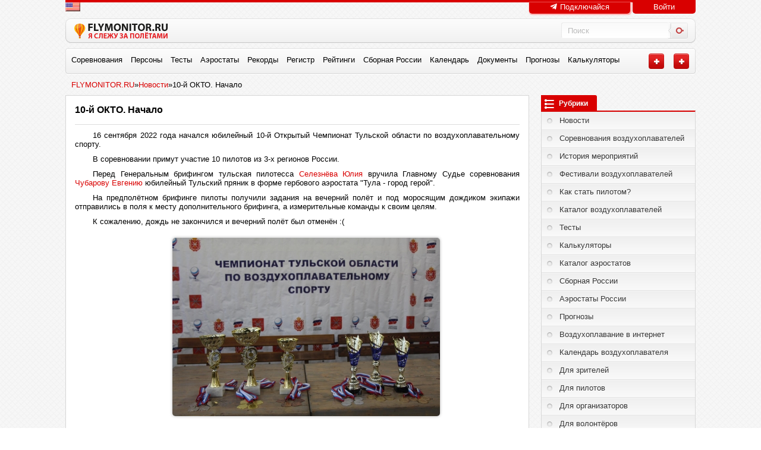

--- FILE ---
content_type: text/html; charset=utf-8
request_url: https://flymonitor.ru/main/1621-10-j-okto-nachalo.html
body_size: 13978
content:
<!DOCTYPE html>
<html lang="ru">
<head>	 
<meta charset="utf-8">
<title>10-й ОКТО. Начало &raquo; FLYMONITOR.RU - Мы знаем о полетах всё!</title>
<meta name="description" content="16 сентября 2022 года начался юбилейный 10-й Открытый Чемпионат Тульской области по воздухоплавательному спорту. 16 сентября 2022 года начался юбилейный 10-й Открытый Чемпионат Тульской области по воздухоплавательному спорту.В соревновании примут участие 10 пилотов из 3-х регионов России.Перед">
<meta name="keywords" content="юбилейный, сентября, Открытый, Чемпионат, Тульской, области, воздухоплавательному, спорту, полёт, начался, вечерний, задания, предполётном, получили, пилоты, брифинге, дождиком, моросящим, дополнительного, экипажи">
<meta name="generator" content="FLYmonitor.ru">
<meta property="og:site_name" content="FLYMONITOR.RU - Мы знаем о полетах всё!">
<meta property="og:type" content="article">
<meta property="og:title" content="10-й ОКТО. Начало">
<meta property="og:url" content="https://flymonitor.ru/main/1621-10-j-okto-nachalo.html">
<meta property="og:image" content="https://flymonitor.ru/imgsoc/news/1621.jpg">
<meta property="og:description" content="16 сентября 2022 года начался юбилейный 10-й Открытый Чемпионат Тульской области по воздухоплавательному спорту. В соревновании примут участие 10 пилотов из 3-х регионов России. Перед Генеральным брифингом тульская пилотесса Селезнёва Юлия вручила Главному Судье соревнования Чубарову Евгению">
<link rel="search" type="application/opensearchdescription+xml" href="https://flymonitor.ru/index.php?do=opensearch" title="FLYMONITOR.RU - Мы знаем о полетах всё!">
<link rel="amphtml" href="https://flymonitor.ru/1621-10-j-okto-nachalo.amp.html">
<link rel="canonical" href="https://flymonitor.ru/main/1621-10-j-okto-nachalo.html">
<link rel="alternate" type="application/rss+xml" title="FLYMONITOR.RU - Мы знаем о полетах всё!" href="https://flymonitor.ru/rss.xml">
<meta name="viewport" content="width=device-width, initial-scale=1.0">
<meta property="article:publisher" content="https://www.facebook.com/FLYmonitor/">
<meta name="theme-color" content="#D90000">
<meta name="apple-mobile-web-app-status-bar-style" content="black-translucent">
<meta name="apple-mobile-web-app-capable" content="yes">
<meta name="msapplication-navbutton-color" content="#D90000">
<meta name="msapplication-TileColor" content="#D90000">
<meta property="fb:app_id" content="1515889065305214">
<meta property="fb:pages" content="1495951750661406">
<link rel="icon" href="/favicon.ico" type="image/x-icon">
<link rel="shortcut icon" href="/favicon.ico" type="image/x-icon">
<link rel="apple-touch-icon-precomposed" sizes="57x57" href="/icon/apple-touch-icon-precomposed.png">
<link rel="apple-touch-icon-precomposed" sizes="114x114" href="/icon/apple-touch-icon-114-precomposed.png">
<link rel="apple-touch-icon-precomposed" sizes="72x72" href="/icon/apple-touch-icon-72-precomposed.png">
<link rel="apple-touch-icon-precomposed" sizes="144x144" href="/icon/apple-touch-icon-144-precomposed.png">
<link media="screen" href="/templates/Multiblog14/style/styles.css?v=46" type="text/css" rel="stylesheet">
<link media="screen" href="/templates/Multiblog14/style/adaptive.css?v=46" type="text/css" rel="stylesheet">
<link media="screen" href="/templates/Multiblog14/style/normalize.css" type="text/css" rel="stylesheet">


</head>
<body>

<header class="wrap">
	<div class="headlogin">
		<img onclick="en_ru('en');" src="/templates/Multiblog14/dleimages/spacer.gif" class="tooltip_bottom flag flag-us is-hand" alt="English" title="English" style="float: left;">
<script type="text/javascript">(function() {var script=document.createElement("script");script.type="text/javascript";script.async =true;script.src="//telegram.im/widget-button/index.php?id=@FLYmonitorInfo";document.getElementsByTagName("head")[0].appendChild(script);})();</script>
<a href="https://telegram.im/@FLYmonitorInfo" target="_blank" class="telegramim_button telegramim_shadow telegramim_pulse" style="display: inline;box-shadow: 1px 1px 1px #ffa9a9" title=""><i></i> Подключайся</a>
		<a id="login_btn">Войти</a>
	</div>

	<div class="header header-flex">
		<div class="hl"></div>
		<div class="hc">
		<div itemscope itemtype="https://schema.org/WebSite">
			<meta itemprop="url" content="https://flymonitor.ru/">
			<form class="search_form" method="post" action="#" itemprop="potentialAction" itemscope itemtype="https://schema.org/SearchAction">
			<meta itemprop="target" content="https://flymonitor.ru/?do=search&subaction=search&story={story}">
				  <input type="hidden" name="do" value="search">
				  <input type="hidden" name="subaction" value="search">
				  <input itemprop="query-input" id="story" class="searchfl tooltip_left" title="Впишите текст для поиска" name="story" value="Поиск" onblur="if(this.value=='') this.value='Поиск';$(this).css({'color':'#BCBCBC'});" onfocus="if(this.value=='Поиск') this.value='';$(this).css({'color':'#000'});" type="text" required>
				  <input title="Найти" type="submit" class="searchbtn tooltip_right" value="">
			</form>
		</div>

<div id="login">
<div id="login_form">
<div class="login_header"><i id="login_close"></i><span>Авторизация</span></div><div class="clear"></div>
<div class="centr">
<div class="dropdown-form dot">
		<div class="text-center">
			<h4>Войти через социальную сеть</h4>
			<div class="soc_links">
				<a href="https://id.vk.ru/authorize?client_id=54408129&amp;redirect_uri=https%3A%2F%2Fflymonitor.ru%2Findex.php%3Fdo%3Dauth-social%26provider%3Dvk&amp;scope=email&amp;state=feb77df45d9d8b27ceca467edcb5e281&amp;response_type=code&amp;code_challenge=yS-AgSLL7yvN886ob4FqbSdSwmnbN_HVJqrqwFO3xgo&amp;code_challenge_method=S256" target="_blank" class="soc_vk" rel="noreferrer"><svg class="icon icon-vk"><use xlink:href="#icon-vk"/></svg></a>
				<a href="https://oauth.yandex.ru/authorize?client_id=b8d888035ec44768af8e4cfb52e5bb34&amp;redirect_uri=https%3A%2F%2Fflymonitor.ru%2Findex.php%3Fdo%3Dauth-social%26provider%3Dyandex&amp;state=feb77df45d9d8b27ceca467edcb5e281&amp;response_type=code" target="_blank" class="soc_ya" rel="noreferrer"><svg class="icon icon-ya"><use xlink:href="#icon-ya"/></svg></a>
				<a href="https://accounts.google.com/o/oauth2/auth?client_id=445038783205-7u2jfla9pp11t3ppufig9dj8a88gk3o8.apps.googleusercontent.com&amp;redirect_uri=https%3A%2F%2Fflymonitor.ru%2Findex.php%3Fdo%3Dauth-social%26provider%3Dgoogle&amp;scope=https%3A%2F%2Fwww.googleapis.com%2Fauth%2Fuserinfo.email+https%3A%2F%2Fwww.googleapis.com%2Fauth%2Fuserinfo.profile&amp;state=feb77df45d9d8b27ceca467edcb5e281&amp;response_type=code" target="_blank" class="soc_gp" rel="noreferrer"><svg class="icon icon-gp"><use xlink:href="#icon-gp"/></svg></a>
				<a href="https://connect.ok.ru/oauth/authorize?client_id=1089270784&amp;redirect_uri=https%3A%2F%2Fflymonitor.ru%2Findex.php%3Fdo%3Dauth-social%26provider%3Dod&amp;scope=VALUABLE_ACCESS%3BGET_EMAIL&amp;state=feb77df45d9d8b27ceca467edcb5e281&amp;response_type=code" target="_blank" class="soc_od" rel="noreferrer"><svg class="icon icon-od"><use xlink:href="#icon-od"/></svg></a>
				<a href="https://oauth.mail.ru/login?client_id=73accf4296cf4d06b88752e96d4e2bc6&amp;redirect_uri=https%3A%2F%2Fflymonitor.ru%2Findex.php%3Fdo%3Dauth-social%26provider%3Dmailru&amp;scope=userinfo&amp;state=feb77df45d9d8b27ceca467edcb5e281&amp;response_type=code" target="_blank" class="soc_mail" rel="noreferrer"><svg class="icon icon-mail"><use xlink:href="#icon-mail"/></svg></a>
			</div>
<!--			
//-->
		</div>			
</div>
или
</div>
			<form method="post" action="">
					<ul>
						<li>Email: <input type="text" class="field" name="login_name" id="login_name" placeholder="email" /></li>
						<li>Пароль: <span class="password"><input class="field" type="password" name="login_password" id="login_password" placeholder="Пароль" /><a href="#" class="password-control" title="Показать/скрыть пароль" onclick="return show_hide_password(this);"></a></span></li>
						<li class="text-center">
							<input type="checkbox" name="login_not_save" id="login_not_save" value="1"/> не запоминать<br />
							<button class="btn btn-large btn-success" onclick="submit();" type="submit"> Войти </button>
						</li>
						<li class="text-center">
						<hr>
							<a href="https://flymonitor.ru/index.php?do=lostpassword">Забыли пароль?</a>
							<a href="https://flymonitor.ru/index.php?do=regimnew" class="btn">Регистрация по e-mail</a>
						</li>
					</ul>
					<input name="login" type="hidden" value="submit" />
			</form>
</div>
<div id="login_bg_close"></div>
</div>


<script>
function show_hide_password(target){
	var input = document.getElementById('login_password');
	if (input.getAttribute('type') == 'password') {
		target.classList.add('view');
		input.setAttribute('type', 'text');
	} else {
		target.classList.remove('view');
		input.setAttribute('type', 'password');
	}
	return false;
}
</script>
<style>
.password {
	position: relative;
}
.password-control {
	position: absolute;
	top: 0;
	right: 6px;
	display: inline-block;
	width: 20px;
	height: 20px;
    background: url(/templates/Multiblog14/images/view.svg) 0 0 no-repeat;
}
.password-control.view {
    background: url(/templates/Multiblog14/images/no-view.svg) 0 0 no-repeat;
}
</style>

		<span id="google_translate_element"></span>
		<a href="/" class="logo"></a>
		</div>
		<div class="hr"></div>

	</div>

	<div class="menu header-flex">
		<div class="ml"></div>
		<div class="mc">
		
        <nav class="nav">
            <button class="nav_btn"></button>
        <ul class="main_nav" id="menu">
			
			<li><a href="/competition/">Соревнования</a><i></i></li>
			<li><a href="/person/" title="Пилоты, Команды, Судьи">Персоны</a><i></i></li>
			<li><a href="/test/" title="Тесты">Тесты</a><i></i></li>
			<li><a href="/aerostat/" title="Каталог аэростатов">Аэростаты</a><i></i></li>
			<li><a href="/records/" title="Рекорды">Рекорды</a><i></i></li>
			<li><a href="/registr/" title="Регистр достижений воздухоплавателей">Регистр</a><i></i></li>
			<li><a href="/pilot/rank/" title="Рейтинги пилотов">Рейтинги</a><i></i></li>
			<li><a href="/russian-nation-team/" title="Сборная России">Сборная России</a><i></i></li>
			<li><a href="/calendar/" title="Календарь">Календарь</a><i></i></li>
			<li><a href="/official-documents.html" title="Документы">Документы</a><i></i></li>
			<li><a href="/prognoz/">Прогнозы</a><i></i></li>
			<li><a href="/calc/index.html">Калькуляторы</a><i></i></li>

        </ul>
        </nav>

			<a href="/addnews.html" title="Добавить новость" class="addnews tooltip"></a>
			<a href="/manage.php?do=myevent&action=addevent" title="Добавить мероприятие" class="addnews tooltip"></a>
		</div>
		<div class="mr"></div>
	</div>	
	
	<div class="speedbar"><span><span itemscope itemtype="https://schema.org/BreadcrumbList"><span itemprop="itemListElement" itemscope itemtype="https://schema.org/ListItem"><meta itemprop="position" content="1"><a href="https://flymonitor.ru/" itemprop="item"><span itemprop="name">FLYMONITOR.RU</span></a></span>»<span itemprop="itemListElement" itemscope itemtype="https://schema.org/ListItem"><meta itemprop="position" content="2"><a href="https://flymonitor.ru/main/" itemprop="item"><span itemprop="name">Новости</span></a></span>»10-й ОКТО. Начало</span></span></div>	
</header>

<section class="container">


<div class="wrap content cf">

	<div class="info"></div>
	








	<div class="block-left">

<div id='dle-content'>
<div class="short_news">
	<div class="full-story">
		<h2>10-й ОКТО. Начало</h2><hr />
<p style="text-align:justify;">16 сентября 2022 года начался юбилейный 10-й Открытый Чемпионат Тульской области по воздухоплавательному спорту.</p>
<p style="text-align:justify;">В соревновании примут участие 10 пилотов из 3-х регионов России.</p>
<p style="text-align:justify;">Перед Генеральным брифингом тульская пилотесса <a href="/person/9-selezneva-julia.html">Селезнёва Юлия</a> вручила Главному Судье соревнования <a href="/person/1-chubarov-evgeny.html">Чубарову Евгению</a> юбилейный Тульский пряник в форме гербового аэростата "Тула - город герой".</p>
<p style="text-align:justify;">На предполётном брифинге пилоты получили задания на вечерний полёт и под моросящим дождиком экипажи отправились в поля к месту дополнительного брифинга, а измерительные команды к своим целям.</p>
<p style="text-align:justify;">К сожалению, дождь не закончился и вечерний полёт был отменён :(</p>
<p style="text-align:center;"></p>
<p style="text-align:center;"><a href="https://flymonitor.ru/uploads/posts/2022-09/1663344564_img_9171.jpg" rel="highslide" class="highslide" target="_blank"><img data-src="/uploads/posts/2022-09/thumbs/1663344564_img_9171.jpg" alt=""></a></p>
<p> </p>
<p style="text-align:center;"><a href="https://flymonitor.ru/uploads/posts/2022-09/1663344603_img_9178.jpg" rel="highslide" class="highslide" target="_blank"><img data-src="/uploads/posts/2022-09/thumbs/1663344603_img_9178.jpg" alt=""></a></p>
<p> </p>
<p style="text-align:center;"><a href="https://flymonitor.ru/uploads/posts/2022-09/1663344566_img_9180.jpg" rel="highslide" class="highslide" target="_blank"><img data-src="/uploads/posts/2022-09/thumbs/1663344566_img_9180.jpg" alt=""></a></p>
<p>   </p>
<p style="text-align:center;"><a href="https://flymonitor.ru/uploads/posts/2022-09/1663344603_img_9198.jpg" rel="highslide" class="highslide" target="_blank"><img data-src="/uploads/posts/2022-09/thumbs/1663344603_img_9198.jpg" alt=""></a></p>
<p> </p>
<p style="text-align:center;"><a href="https://flymonitor.ru/uploads/posts/2022-09/1663344628_img_9209.jpg" rel="highslide" class="highslide" target="_blank"><img data-src="/uploads/posts/2022-09/thumbs/1663344628_img_9209.jpg" alt=""></a></p>
<p> </p>
<p style="text-align:center;"><a href="https://flymonitor.ru/uploads/posts/2022-09/1663344580_img_9204.jpg" rel="highslide" class="highslide" target="_blank"><img data-src="/uploads/posts/2022-09/thumbs/1663344580_img_9204.jpg" alt=""></a></p>
<p> </p>
<p style="text-align:center;"><a href="https://flymonitor.ru/uploads/posts/2022-09/1663344639_img_9208.jpg" rel="highslide" class="highslide" target="_blank"><img data-src="/uploads/posts/2022-09/thumbs/1663344639_img_9208.jpg" alt=""></a></p>
<p> </p>
<p style="text-align:right;">Команда Флаймонитора</p>
	</div>

	<hr />

	<div class="date tooltip" title="в 19:25">16.09.2022</div>
	<div class="news_info">
		<div class="tooltip favorites"></div>
		<div class="like">
		

  <div class="ratebox"><div class="rate"><div id='ratig-layer-1621'>
	<div class="rating" itemprop="aggregateRating" itemscope itemtype="https://schema.org/AggregateRating">
		<ul class="unit-rating">
		<li class="current-rating" style="width:100%;">100</li>
		<li><a href="#" title="Плохо" class="r1-unit" onclick="doRate('1', '1621'); return false;">1</a></li>
		<li><a href="#" title="Приемлемо" class="r2-unit" onclick="doRate('2', '1621'); return false;">2</a></li>
		<li><a href="#" title="Средне" class="r3-unit" onclick="doRate('3', '1621'); return false;">3</a></li>
		<li><a href="#" title="Хорошо" class="r4-unit" onclick="doRate('4', '1621'); return false;">4</a></li>
		<li><a href="#" title="Отлично" class="r5-unit" onclick="doRate('5', '1621'); return false;">5</a></li>
		</ul><meta itemprop="itemReviewed" content="10-й ОКТО. Начало"><meta itemprop="worstRating" content="1"><meta itemprop="ratingCount" content="1"><meta itemprop="ratingValue" content="5"><meta itemprop="bestRating" content="5">
	</div>
</div></div></div>
  
  


		
			<div class="toolt"><span class="toolbody">Мне нравится: <span id="vote-num-id-1621">1</span><i></i></span></div>
		</div>
		<a href="https://flymonitor.ru/main/1621-10-j-okto-nachalo.html#comments" class="comments tooltip" title="Комментариев: 0"></a>
		<a href="https://flymonitor.ru/main/1621-10-j-okto-nachalo.html" class="reads tooltip" title="Просмотров: 1 644"></a>
		<a href="javascript:AddComplaint('1621', 'news')"><span class="complaint tooltip" title="Жалоба"></span></a>
		
		<div style="text-align: right" class="yashare-auto-init" data-yashareLink="" data-yashareTitle="" data-yashareDescription="" data-yashareImage="" data-yashareQuickServices="yaru,vkontakte,facebook,twitter,odnoklassniki,moimir,gplus" data-yashareTheme="counter" data-yashareType="big"></div>
	</div>
	<div class="clear"></div>
	<div class="shadow"></div>
	<hr>
	<div class="next-prev ignore-select">
		<a href="https://flymonitor.ru/main/1555-ponedelnik-13-e-stal-schastlivym-dlja-pilotov-iz-tuly.html" class="btn btn-danger">&larr; Предыдущая публикация</a>
		<a href="https://flymonitor.ru/main/1622-10-j-okto-pervyj-sportivnyj.html" class="btn btn-danger pull-right">Следующая публикация &rarr;</a>
	</div>

	
<hr />
<div class="full-story">
	<div class="pheading">
		<h3>Информация о мероприятии</h3>
	</div>
	<div>
		<table width="100%" class="resp">
		<tr>
		<td style="width:102px;vertical-align:top;text-align:center;"><img src="/uploads/tracks/logo/882.png" width="100" title="10-й открытый Чемпионат Тульской области по воздухоплавательному спорту" alt="10-й открытый Чемпионат Тульской области по воздухоплавательному спорту"></td>
		<td style="padding: 0 0 0 20px;;vertical-align:top;"><span class="fai tooltip" title="Санкционировано ФВР"></span>
			<ul class="reset" style="padding-left:0px;">
				<li><h3><a href="/competition/882/">10-й открытый Чемпионат Тульской области по воздухоплавательному спорту</a></h3></li>
				<li><span class="grey">Даты проведения:</span> 16.09 - 18.09.22 <br /><b>Завершилось</b></li>
				<li><span class="grey">Место проведения:</span> Россия / Тула</li>
			<li><span class="grey">В рамках мероприятия пройдут:</span><br />&raquo;  Чемпионат Тульской области по воздухоплавательному спорту</li>
				<li><span class="grey">Описание:</span> <p>10-й открытый Чемпионат Тульской области по воздухоплавательному спорту на тепловых аэростатах является спортивным мероприятием Единого календарного плана Министерства спорта Тульской области по виду спорта «воздухоплавательный спорт» (код <strong>1550001411Я)</strong> в классе «тепловые аэростаты». </p></li>
			</ul>

		</td>
		</tr>
		<tr>
			<td></td>
			<td></td>
		</tr>
		</table>
	</div>
<div class="clear"></div>
		<hr />
		<div class="event_info" style="float:right;margin:-5px;">
			<a href="/competition/882/e-board/" title="Электронная доска"><div class="btn btn-danger btn-mini"><span class="glyphicon glyphicon-calendar" title="Электронная доска"></span> Электронная доска</div></a> <a href="/competition/882/diary/"><div class="btn btn-danger btn-mini"><span class="glyphicon glyphicon-calendar" title="Дневник"></span> Дневник</div></a> <a href="/competition/882/pilot.html" title="Пилоты"><button class="btn btn-danger btn-mini"><span class="glyphicon glyphicon-user" title="Пилоты"></span> Пилоты</button></a> <a href="/competition/882/officials.html" title="Судьи"><button class="btn btn-danger btn-mini"><span class="glyphicon glyphicon-user" title="Судьи"></span> Судьи</button></a> <button class="btn btn-danger btn-mini" disabled="disabled"><span class="glyphicon glyphicon-play" title="Записи полётов"></span> Записи полётов</button> <a href="/competition/882/total/" title="Результат"><button class="btn btn-danger btn-mini"><span class="glyphicon glyphicon-list-alt" title="Результаты"></span> Результаты</button></a> <a href="/competition/882/stats.html" title="Статистика"><button class="btn btn-danger btn-mini"><span class="glyphicon glyphicon-stats" title="Статистика"></span></button></a>
		</div>
</div>
<div class="clear"></div><tr><td colspan="4">н/д</td></tr>
</div>

<!-- Yandex.RTB R-A-284033-5 -->
<div id="yandex_rtb_R-A-284033-5" class="yandex-adaptive"></div>
<script type="text/javascript">
    (function(w, d, n, s, t) {
        w[n] = w[n] || [];
        w[n].push(function() {
            Ya.Context.AdvManager.render({
                blockId: "R-A-284033-5",
                renderTo: "yandex_rtb_R-A-284033-5",
                async: true
            });
        });
        t = d.getElementsByTagName("script")[0];
        s = d.createElement("script");
        s.type = "text/javascript";
        s.src = "//an.yandex.ru/system/context.js";
        s.async = true;
        t.parentNode.insertBefore(s, t);
    })(this, this.document, "yandexContextAsyncCallbacks");
</script>


<div class="calendar-main"><div class="block_title">Похожие статьи:</div>
<ul class="list_block border">
<li><a href="https://flymonitor.ru/main/1196-evgeniyu-chubarovu-prisvoena-vserossiyskaya-sudeyskaya-kategoriya.html"><i></i>31.05.19 19:38 &raquo; Евгению Чубарову присвоена Всероссийская судейская категория</a></li><li><a href="https://flymonitor.ru/main/1181-chto-2019-otkryt.html"><i></i>09.05.19 19:06 &raquo; ЧТО 2019 открыт</a></li><li><a href="https://flymonitor.ru/main/325-4-y-otkrytyy-kubok-malahovo-po-vozduhoplavatelnomu-sportu-den-vtoroy.html"><i></i>10.05.15 22:18 &raquo; 4-й Открытый Кубок Малахово по воздухоплавательному спорту. День второй</a></li><li><a href="https://flymonitor.ru/competitions/22-3-iy-otkrytyy-kubok-malahovo-po-vozduhoplavatelnomu-sportu-na-teplovyh-aerostatah.html"><i></i>19.05.14 22:59 &raquo; 3-й Открытый Кубок Малахово по воздухоплавательному спорту</a></li><li><a href="https://flymonitor.ru/main/585-chto-2016-start-dan.html"><i></i>30.04.16 21:27 &raquo; ЧТО - 2016. Старт дан!</a></li>
</ul>
</div>
<br />


<div class="section">
  <ul class="taba">
    <li class="current" title="Комментарии на сайте"> Сайт</li>
    <li title="Комментарии в Facebook"><img src="/templates/Multiblog14/style/images/fblogo.png" width="16" height="16"> Facebook</li>
    <li title="Комментарии во ВКонтакте"><img src="/templates/Multiblog14/style/images/vklogo.png" width="16" height="16"> ВКонтакте</li>
    <li title="Что это?"><img src="/templates/Multiblog14/style/images/hllogo.png" width="16" height="16"> Справка</li>
  </ul>
<div class="box visible">

<!--dlecomments-->
<div class="berrors">
	<b>Информация</b><br />
	Посетители, находящиеся в группе <b>Гости</b>, не могут оставлять комментарии к данной публикации.
</div>

</div>
<div class="box">
<div id="fb-root"></div>
<script>(function(d, s, id) {
  var js, fjs = d.getElementsByTagName(s)[0];
  if (d.getElementById(id)) return;
  js = d.createElement(s); js.id = id;
  js.src = "//connect.facebook.net/ru_RU/sdk.js#xfbml=1&appId=1515889065305214&version=v2.0";
  fjs.parentNode.insertBefore(js, fjs);
}(document, 'script', 'facebook-jssdk'));</script>
<div class="fb-comments" data-width="700" data-href="https://flymonitor.ru/main/1621-10-j-okto-nachalo.html" data-href="https://developers.facebook.com/docs/plugins/comments/" data-numposts="5" data-colorscheme="light"></div>
</div>
<div class="box">
<script type="text/javascript" src="//vk.com/js/api/openapi.js?115"></script>
<script type="text/javascript">
  VK.init({apiId: 4602530, onlyWidgets: true});
</script>
<div id="vk_comments"></div>
<script type="text/javascript">
VK.Widgets.Comments("vk_comments", {limit: 10, width: "700", attach: "*"});
</script>
</div>
<div class="box">
<div style="padding: 10px; text-align:justify;">
Вы можете оставить свой комментарии к материалам сайта без регистрации на FLYmonitor.ru, а просто авторизовавшись в популярных сетях:
<br /><img src="/templates/Multiblog14/style/images/fblogo.png" width="16" height="16"> - Facebook
<br /><img src="/templates/Multiblog14/style/images/vklogo.png" width="16" height="16"> - ВКонтакте
<br /><br />Но мы рекомендуем Вам зарегистрироваться на сайте, что бы получать уведопления о новых комментариях, новостях. Полноценно использовать сервисы сайта.
<br /><a href="#" class="login_btn">Вы можете войти через свою социальную сеть</a>.
</div>
</div>
</div>

<!--dlenavigationcomments--></div>

	</div>

	<aside class="block-right">
		<div class="right-side">
			
			<div class="sidebar_content">
				<div class="rubrics_block">
				<div class="rubrics_title">Рубрики</div>
					<ul class="rubrics">
					<li><a href="/"><i></i>Новости</a></li>
					<li><a href="/competition/"><i></i>Соревнования воздухоплавателей</a></li>
					<li><a href="/event-history/"><i></i>История мероприятий</a></li>
					<li><a href="/festivals-of-balloonists/"><i></i>Фестивали воздухоплавателей</a></li>
					<li><a href="/shkola-pilotov.html"><i></i>Как стать пилотом?</a></li>
					<li><a href="/person/"><i></i>Каталог воздухоплавателей</a></li>
					<li><a href="/test/"><i></i>Тесты</a></li>
					<li><a href="/calc/index.html"><i></i>Калькуляторы</a></li>
					<li><a href="/aerostat/"><i></i>Каталог аэростатов</a></li>
					<li><a href="/russian-nation-team/"><i></i>Сборная России</a></li>
					<li><a href="/aerostaty-rossii.html"><i></i>Аэростаты России</a></li>
					<li><a href="/prognoz/"><i></i>Прогнозы</a></li>
					<li><a href="/katalog.html"><i></i>Воздухоплавание в интернет</a></li>
					<li><a href="/calendar/"><i></i>Календарь воздухоплавателя</a></li>
					<li><a href="/forzritel.html"><i></i>Для зрителей</a></li>
					<li><a href="/forpilot.html"><i></i>Для пилотов</a></li>
					<li><a href="/fororganizator.html"><i></i>Для организаторов</a></li>
					<li><a href="/forvolonter.html"><i></i>Для волонтёров</a></li>
					<li><a href="/kak-razmestit-novost.html"><i></i>Как разместить новость</a></li>
					</ul>
				</div>

				



				<div class="line_bottom"></div>
			</div>
		</div>



		<br /><a href="https://ballooning.ru/" target="_blank"><img src="/images/logo/logo_fvr_275.png" alt="Федерация воздухоплавательного спорта России" width="260" border="0"></a>
		<br />

		<div class="calendar-main" style="text-align:center;">
			<div class="block_title">При поддержке</div>
			<a href="https://krugozor.ru/" target="_blank"><img src="/images/logo/krugozor-logo_275x55.png" alt="Туроператор КРУГОЗОР" width="256" border="0"></a>
			<br /><a href="https://www.youtube.com/user/thelighterthanair" target="_blank"><img src="/images/logo/logo_lv.gif" alt="'Легче Воздуха' - все о Российском воздухоплавании" width="256" border="0" style="background-color: white;border: 1px solid #D6D6D6;"></a>
		</div>


		<script src="//vk.com/js/api/openapi.js?115"></script>
		<div id="vk_groups"></div>
<script>
	VK.Widgets.Group("vk_groups", {mode: 0, width: "258", height: "200", color1: 'FFFFFF', color2: '2B587A', color3: '5B7FA6'}, 77997064);
</script>


	<!-- Yandex.RTB R-A-284033-1 -->
<div id="yandex_rtb_R-A-284033-1" class="yandex-adaptive"></div>
<script type="text/javascript">
    (function(w, d, n, s, t) {
        w[n] = w[n] || [];
        w[n].push(function() {
            Ya.Context.AdvManager.render({
                blockId: "R-A-284033-1",
                renderTo: "yandex_rtb_R-A-284033-1",
                async: true
            });
        });
        t = d.getElementsByTagName("script")[0];
        s = d.createElement("script");
        s.type = "text/javascript";
        s.src = "//an.yandex.ru/system/context.js";
        s.async = true;
        t.parentNode.insertBefore(s, t);
    })(this, this.document, "yandexContextAsyncCallbacks");
</script>
	</aside>



</div>
</section>

<div class="clear"></div>
<div id="footer">
	<div class="foot_wrap wrap">

		<div class="block first">
			<h3>Комментируемые</h3>
			<ul>
				<li>
<div class="image">
<a href="https://flymonitor.ru/festivals-of-balloonists/242-rozhdestvenskaya-fiesta-yabloki-na-snegu-2015.html">
<i title="Рождественская фиеста – &quot;Яблоки на снегу 2015&quot;" class="tooltip"></i>
<img src="/templates/Multiblog14/dleimages/no_image.jpg" data-src="/uploads/posts/2014-12/thumbs/1419879545_img_55051.jpg" title="Рождественская фиеста – &quot;Яблоки на снегу 2015&quot;" alt="Рождественская фиеста – &quot;Яблоки на снегу 2015&quot;" />
</a>
</div>
<div class="message">
<a href="https://flymonitor.ru/festivals-of-balloonists/242-rozhdestvenskaya-fiesta-yabloki-na-snegu-2015.html" title="Рождественская фиеста – &quot;Яблоки на снегу 2015&quot;" class="tooltip_right">Рождественская фиеста –...</a>
<span>29.12.2014</span>
<strong>Читать полностью</strong>
</div>
<div class="clear"></div>
</li><li>
<div class="image">
<a href="https://flymonitor.ru/main/204-onlayn-anketa-pilota-sudi-oficialnogo-lica-chlena-komandy.html">
<i title="Онлайн-анкета пилота, судьи, официального лица, члена команды." class="tooltip"></i>
<img src="/templates/Multiblog14/dleimages/no_image.jpg" data-src="/uploads/posts/2014-10/thumbs/1413997659_anketa-3.jpg" title="Онлайн-анкета пилота, судьи, официального лица, члена команды." alt="Онлайн-анкета пилота, судьи, официального лица, члена команды." />
</a>
</div>
<div class="message">
<a href="https://flymonitor.ru/main/204-onlayn-anketa-pilota-sudi-oficialnogo-lica-chlena-komandy.html" title="Онлайн-анкета пилота, судьи, официального лица, члена команды." class="tooltip_right">Онлайн-анкета пилота, судьи,...</a>
<span>22.10.2014</span>
<strong>Читать полностью</strong>
</div>
<div class="clear"></div>
</li><li>
<div class="image">
<a href="https://flymonitor.ru/vacancies/746-trebuetsya-v-komandu.html">
<i title="Требуется в команду..." class="tooltip"></i>
<img src="/templates/Multiblog14/dleimages/no_image.jpg" data-src="/uploads/tracks/foto/1.jpg" title="Требуется в команду..." alt="Требуется в команду..." />
</a>
</div>
<div class="message">
<a href="https://flymonitor.ru/vacancies/746-trebuetsya-v-komandu.html" title="Требуется в команду..." class="tooltip_right">Требуется в команду......</a>
<span>10.02.2017</span>
<strong>Читать полностью</strong>
</div>
<div class="clear"></div>
</li>
			</ul>
		</div>
		
		<div class="block first">
			<h3>Навигация</h3>
			<ul class="menu">
				<li><a href="/">Главная</a></li>
				<li><a href="/lasnews">Последние новости</a></li>
				<li><a href="/history.html">О сайте</a></li>
				<li><a href="/index.php?do=feedback">Обратная связь</a></li>
			</ul>
		</div>
		
		<div class="block penult">
			<h3>Что такое FLYmonitor.ru?</h3>
			<p>Флаймонитор - это сайт о воздухоплавании, пилотах, тепловых аэростатах, соревнованиях.
			<br />Мы организуем онлайн трансляции спортивных и зрелищных полетов, даем возможность проанализировать уже состоявшиеся полеты.
			<br /><br />Поделись с друзьями!
			<br />
			<div class="yashare-auto-init" data-yashareLink="" data-yashareTitle="" data-yashareDescription="" data-yashareImage="" data-yashareQuickServices="yaru,vkontakte,odnoklassniki,moimir,gplus" data-yashareTheme="counter" data-yashareType="big"></div>

			</p>
		</div>
		
		<div class="block last">
			<h3>Случайные статьи</h3>
			<ul class="custom">
			<li>
<div class="image">
<a href="https://flymonitor.ru/main/1984-vzletet-vyshe-gor-polet-nad-zimnimi-pejzazhami-kavkaza-s-jablochnym-vkusom.html" class="opacity">
<i title="Взлететь выше гор: полёт над зимними пейзажами Кавказа с яблочным вкусом" class="tooltip"></i>
<img src="/templates/Multiblog14/dleimages/no_image.jpg" data-src="/uploads/posts/2026-01/thumbs/1768832490_5438399921229859658.jpg" title="Взлететь выше гор: полёт над зимними пейзажами Кавказа с яблочным вкусом" alt="Взлететь выше гор: полёт над зимними пейзажами Кавказа с яблочным вкусом" />
</a>
</div>
</li><li>
<div class="image">
<a href="https://flymonitor.ru/main/1983-gory-jabloki-vozdushnyj-shar.html" class="opacity">
<i title="Горы. Яблоки. Воздушный шар" class="tooltip"></i>
<img src="/templates/Multiblog14/dleimages/no_image.jpg" data-src="/uploads/posts/2026-01/thumbs/1768578281_photo_2026-01-16_18-42-56.jpg" title="Горы. Яблоки. Воздушный шар" alt="Горы. Яблоки. Воздушный шар" />
</a>
</div>
</li><li>
<div class="image">
<a href="https://flymonitor.ru/main/1982-jabloki-mandariny-konfety-ded-moroz-ili-chernomorskaja-rozhdestvenskaja-fiesta.html" class="opacity">
<i title="Яблоки, мандарины, конфеты, Дед Мороз или черноморская Рождественская фиеста" class="tooltip"></i>
<img src="/templates/Multiblog14/dleimages/no_image.jpg" data-src="/uploads/posts/2026-01/thumbs/1768511648_photo_1_2026-01-16_00-11-54.jpg" title="Яблоки, мандарины, конфеты, Дед Мороз или черноморская Рождественская фиеста" alt="Яблоки, мандарины, конфеты, Дед Мороз или черноморская Рождественская фиеста" />
</a>
</div>
</li><li>
<div class="image">
<a href="https://flymonitor.ru/main/1981-pereslavskie-jabloki-na-snegu.html" class="opacity">
<i title="Переславские Яблоки на снегу" class="tooltip"></i>
<img src="/templates/Multiblog14/dleimages/no_image.jpg" data-src="/uploads/posts/2026-01/thumbs/1768304524_snowy-apples-22.jpg" title="Переславские Яблоки на снегу" alt="Переславские Яблоки на снегу" />
</a>
</div>
</li><li>
<div class="image">
<a href="https://flymonitor.ru/main/1980-kungur-rozhdestvenskaja-fiesta-jabloki-na-snegu-2026.html" class="opacity">
<i title="Кунгур Рождественская фиеста Яблоки на снегу 2026" class="tooltip"></i>
<img src="/templates/Multiblog14/dleimages/no_image.jpg" data-src="/uploads/posts/2026-01/thumbs/1768298314_img_0275.jpg" title="Кунгур Рождественская фиеста Яблоки на снегу 2026" alt="Кунгур Рождественская фиеста Яблоки на снегу 2026" />
</a>
</div>
</li><li>
<div class="image">
<a href="https://flymonitor.ru/main/1979-rozhdestvenskie-jabloki-na-snegu-po-belorusski.html" class="opacity">
<i title="Рождественские Яблоки на снегу по-белорусски" class="tooltip"></i>
<img src="/templates/Multiblog14/dleimages/no_image.jpg" data-src="/uploads/posts/2026-01/thumbs/1768294328_img_20260111_123314.jpg" title="Рождественские Яблоки на снегу по-белорусски" alt="Рождественские Яблоки на снегу по-белорусски" />
</a>
</div>
</li><li>
<div class="image">
<a href="https://flymonitor.ru/main/1978-nizhegorodskie-jabloki-na-snegu.html" class="opacity">
<i title="Нижегородские «яблоки на снегу»" class="tooltip"></i>
<img src="/templates/Multiblog14/dleimages/no_image.jpg" data-src="/uploads/posts/2026-01/thumbs/1768247747_photo_5399979806679567613_y.jpg" title="Нижегородские «яблоки на снегу»" alt="Нижегородские «яблоки на снегу»" />
</a>
</div>
</li><li>
<div class="image">
<a href="https://flymonitor.ru/main/1977-jabloki-na-snegu-peterburgskie.html" class="opacity">
<i title="Яблоки на снегу. Петербургские." class="tooltip"></i>
<img src="/templates/Multiblog14/dleimages/no_image.jpg" data-src="/uploads/posts/2026-01/thumbs/1768240221_photo_2026-01-09_10-30-47.jpg" title="Яблоки на снегу. Петербургские." alt="Яблоки на снегу. Петербургские." />
</a>
</div>
</li><li>
<div class="image">
<a href="https://flymonitor.ru/main/1976-jabloki-na-snegu-pod-dmitrovom.html" class="opacity">
<i title="Яблоки на снегу под Дмитровом" class="tooltip"></i>
<img src="/templates/Multiblog14/dleimages/no_image.jpg" data-src="/uploads/posts/2026-01/thumbs/1768221783_img_9587.jpg" title="Яблоки на снегу под Дмитровом" alt="Яблоки на снегу под Дмитровом" />
</a>
</div>
</li>
			</ul>
		</div>

		<div class="copy">
			При полном или частичном использовании материалов ссылка (при публикации в сети Internet - гиперссылка) на <a href="https://flymonitor.ru">flymonitor.ru</a> обязательна.
		</div>
	</div>
</div>

<link href="/engine/classes/min/index.php?f=templates/Multiblog14/js/css/font-awesome.min.css&amp;v=7c1a8" rel="stylesheet" type="text/css">
<script src="/engine/classes/min/index.php?g=general&amp;v=7c1a8"></script>
<script src="/engine/classes/min/index.php?f=engine/classes/js/jqueryui.js,engine/classes/js/dle_js.js,templates/Multiblog14/js/tinycolor-0.9.16.min.js,templates/Multiblog14/js/touchswipe.min.js,engine/classes/highslide/highslide.js,engine/classes/js/lazyload.js,engine/classes/masha/masha.js,templates/Multiblog14/js/tooltip.js,templates/Multiblog14/js/sliderkit.js,templates/Multiblog14/js/my.js&amp;v=7c1a8" defer></script>
<script>
<!--
var dle_root       = '/';
var dle_admin      = '';
var dle_login_hash = 'd7302a272170b3650d74664a81d29f502a801241';
var dle_group      = 5;
var dle_skin       = 'Multiblog14';
var dle_wysiwyg    = '2';
var quick_wysiwyg  = '2';
var dle_min_search = '4';
var dle_act_lang   = ["Да", "Нет", "Ввод", "Отмена", "Сохранить", "Удалить", "Загрузка. Пожалуйста, подождите..."];
var menu_short     = 'Быстрое редактирование';
var menu_full      = 'Полное редактирование';
var menu_profile   = 'Просмотр профиля';
var menu_send      = 'Отправить сообщение';
var menu_uedit     = 'Админцентр';
var dle_info       = 'Информация';
var dle_confirm    = 'Подтверждение';
var dle_prompt     = 'Ввод информации';
var dle_req_field  = 'Заполните все необходимые поля';
var dle_del_agree  = 'Вы действительно хотите удалить? Данное действие невозможно будет отменить';
var dle_spam_agree = 'Вы действительно хотите отметить пользователя как спамера? Это приведёт к удалению всех его комментариев';
var dle_c_title    = 'Отправка жалобы';
var dle_complaint  = 'Укажите текст Вашей жалобы для администрации:';
var dle_mail       = 'Ваш e-mail:';
var dle_big_text   = 'Выделен слишком большой участок текста.';
var dle_orfo_title = 'Укажите комментарий для администрации к найденной ошибке на странице:';
var dle_p_send     = 'Отправить';
var dle_p_send_ok  = 'Уведомление успешно отправлено';
var dle_save_ok    = 'Изменения успешно сохранены. Обновить страницу?';
var dle_reply_title= 'Ответ на комментарий';
var dle_tree_comm  = '0';
var dle_del_news   = 'Удалить статью';
var dle_sub_agree  = 'Вы действительно хотите подписаться на комментарии к данной публикации?';
var dle_captcha_type  = '2';
var DLEPlayerLang     = {prev: 'Предыдущий',next: 'Следующий',play: 'Воспроизвести',pause: 'Пауза',mute: 'Выключить звук', unmute: 'Включить звук', settings: 'Настройки', enterFullscreen: 'На полный экран', exitFullscreen: 'Выключить полноэкранный режим', speed: 'Скорость', normal: 'Обычная', quality: 'Качество', pip: 'Режим PiP'};
var allow_dle_delete_news   = false;
var dle_search_delay   = false;
var dle_search_value   = '';
jQuery(function($){
  $('ul.taba').delegate('li:not(.current)', 'click', function() {
    $(this).addClass('current').siblings().removeClass('current')
      .parents('div.section').find('div.box').hide().eq($(this).index()).fadeIn(150);
  });
FastSearch();

hs.graphicsDir = '/engine/classes/highslide/graphics/';
hs.wrapperClassName = 'rounded-white';
hs.outlineType = 'rounded-white';
hs.numberOfImagesToPreload = 0;
hs.captionEval = 'this.thumb.alt';
hs.showCredits = false;
hs.align = 'center';
hs.transitions = ['expand', 'crossfade'];
hs.dimmingOpacity = 0.60;
hs.lang = { loadingText : 'Загрузка...', playTitle : 'Просмотр слайдшоу (пробел)', pauseTitle:'Пауза', previousTitle : 'Предыдущее изображение', nextTitle :'Следующее изображение',moveTitle :'Переместить', closeTitle :'Закрыть (Esc)',fullExpandTitle:'Развернуть до полного размера',restoreTitle:'Кликните для закрытия картинки, нажмите и удерживайте для перемещения',focusTitle:'Сфокусировать',loadingTitle:'Нажмите для отмены'
};
hs.slideshowGroup='fullnews'; hs.addSlideshow({slideshowGroup: 'fullnews', interval: 4000, repeat: false, useControls: true, fixedControls: 'fit', overlayOptions: { opacity: .75, position: 'bottom center', hideOnMouseOut: true } });

});
//-->
</script>



<script>
	//$('#story').attr({'value':'0'});
	$(function(){
		var url = window.location.href; 
		$("#menu a").each(function() {
			if(url == (this.href)) { 
				$(this).closest("li").addClass("active");
			}
		});
	});
</script>
<script>
	$(document).ready(function(){
	$('.like, .favorites, .comments, .reads, .edit, .opacity').each(function(){
		  $(this).animate({opacity:'0.7'},1);
		  $(this).mouseover(function(){
			  $(this).stop().animate({opacity:'1.0'},300);
		  });
		  $(this).mouseout(function(){
			  $(this).stop().animate({opacity:'0.7'},300);
		  });
	});
	});		
	$(function(){
		$(".tooltip, .tooltip a, .tooltip img, .tooltip div, .tooltip input").tipTip();
		$(".tooltip_bottom, .tooltip_bottom a, .tooltip_bottom img, .tooltip_bottom div, .tooltip_bottom input").tipTip({defaultPosition : "bottom"});
		$(".tooltip_left, .tooltip_left a, .tooltip_left img, .tooltip_left div, .tooltip_left input").tipTip({defaultPosition : "left"});
		$(".tooltip_right, .tooltip_right a, .tooltip_right img, .tooltip_right div, .tooltip_right input").tipTip({defaultPosition : "right"});

		$('.wrap > .nav-btn').on('click', function () {
			$(this).parents('.wrap').find('.nav').toggle();
			return false;
		});

		$('.nav_btn').on('click', function () {
			$(this).parents('.nav').find('ul.main_nav').toggle();
			return false;
		});

		$(document).on('click', function(e) {
			if (!$(e.target).parents().hasClass('header>wrap') && $('body').width() < 960) {
				$('.main_nav').hide();
			}
		});

	});
	$(document).ready(function(){
		var tabContainers = $('#tab_container > div');
		tabContainers.hide().filter(':first').show();
		$('#tab_navigation a').click(function(){
			tabContainers.hide();
			tabContainers.filter(this.hash).show();
			$('#tab_navigation a').removeClass('selected');
			$(this).addClass('selected');
			return false;
			}).filter(':first').click();
		 
		$('.r5-unit').attr({'title':''});
	});

	$(document).ready(function(){
		$('#login_btn, .login_btn').click(function(){
		$('#login').fadeIn(100);
		$('#login_form').animate({top:"50%"});
		});
		$('#login_btn_с').click(function(){
		$("body").animate({"scrollTop":0},"slow");
		$('#login').fadeIn(100);
		$('#login_form').animate({top:"50%"});
		});
		$('#login_close, #login_bg_close').click(function(){
		$('#login_form').animate({top:"100%"});
		$('#login_form').animate({top:-125});
		$('#login').fadeOut(500);
		});


		$('.miniprofile').click(function() {
			$('#miniprofile').toggle();
		});

	//	$('.border_minipr').toggle(function() {
	//		$('#miniprofile').fadeIn('fast');
	//		}, function() {
	//		$('#miniprofile').fadeOut('fast');
	//		return false;
	//	});
	$(".lcomm-item").click(function(){window.location=$(this).find("a:first").attr("href"); return false;});
	});


$(window).on('ajaxComplete', function() {
	setTimeout(function() {
		$(window).lazyLoadXT();
	}, 50);
});

	$(document).ready(function(){
		$('body').on('click','#nav-load a',function(){
			var urlNext = $(this).attr('href');
			var scrollNext = $(this).offset().top - 200;
			if (urlNext !== undefined) {
				$.ajax({
					url: urlNext,
					beforeSend: function( xhr ) {
						xhr.overrideMimeType( "text/plain; charset=utf-8");
					},
					beforeSend: function() {
						ShowLoading('');
					},            
					success: function(data) {
						$('#bottom-nav').remove();
						$('#dle-content').append($('#dle-content', data).html());

						$('#dle-content').append($('#bottom-nav'));
	//                    $('#dle-content').after($('#bottom-nav'));
						window.history.pushState("", "", urlNext);
						$('html, body').animate({scrollTop:scrollNext}, 800);    
						HideLoading('');
					},
					  error: function() {                
						HideLoading('');
						alert('');
					  }
				});
			};
			return false;
		});

	});
			jQuery(function($){
				$.get("/templates/Multiblog14/images/sprite.svg", function(data) {
				  var div = document.createElement("div");
				  div.innerHTML = new XMLSerializer().serializeToString(data.documentElement);
				  document.body.insertBefore(div, document.body.childNodes[0]);
				});
			});

</script>

<!-- Yandex.Metrika counter --> <script> (function(m,e,t,r,i,k,a){m[i]=m[i]||function(){(m[i].a=m[i].a||[]).push(arguments)}; m[i].l=1*new Date();k=e.createElement(t),a=e.getElementsByTagName(t)[0],k.async=1,k.src=r,a.parentNode.insertBefore(k,a)}) (window, document, "script", "https://mc.yandex.ru/metrika/tag.js", "ym"); ym(24464231, "init", { clickmap:true, trackLinks:true, accurateTrackBounce:true, webvisor:true }); </script> <noscript><div><img src="https://mc.yandex.ru/watch/24464231" style="position:absolute; left:-9999px;" alt=""></div></noscript> <!-- /Yandex.Metrika counter -->
<script>
	  (function(i,s,o,g,r,a,m){i['GoogleAnalyticsObject']=r;i[r]=i[r]||function(){
	  (i[r].q=i[r].q||[]).push(arguments)},i[r].l=1*new Date();a=s.createElement(o),
	  m=s.getElementsByTagName(o)[0];a.async=1;a.src=g;m.parentNode.insertBefore(a,m)
	  })(window,document,'script','//www.google-analytics.com/analytics.js','ga');
	  ga('create', 'UA-63954314-1', 'auto');
	  ga('send', 'pageview');
</script>
<script src="//yastatic.net/share/share.js" async></script>

</body>
</html>

--- FILE ---
content_type: text/css
request_url: https://flymonitor.ru/templates/Multiblog14/style/styles.css?v=46
body_size: 40139
content:
html, body {height: 100%;padding: 0px;}
*,html,body,div,ul,ol,li,dl,dt,dd,h1,h2,h3,h4,h5,h6,pre,form,p,blockquote,fieldset,input {margin: 0;padding: 0;}
input,textarea,button {outline:none;}
img, table {border:none;}
input[type="submit"],input[type="button"], button {cursor:pointer;}
a {color:#D90000;text-decoration:none;cursor:pointer;}
a:hover {color:#AA0000;text-decoration:underline;}
h2 {font-size:18px;}
h3 {font-size:16px;}
hr {border:none;border-top:1px solid #DDDDDD;margin:10px 0;}
/*p {margin-bottom: 12px;}*/
body {background:url('../images/bg.png');font-family:Tahoma, Arial;font-size:10pt;}

.clear {clear:both;height:0;line-height:0;margin:0;padding:0;border:none;}
input.f_input {width:200px;border-radius:2px;border:1px solid #D3D3D3;border-top:1px solid #C9C9C9;padding:5px 10px;}
input.f_input:focus {color:#000;}
textarea {border-radius:2px;border:1px solid #D3D3D3;border-top:1px solid #C9C9C9;padding:5px 10px;font-family:Arial;color:#727272;}
textarea:focus {color:#000;}

input {
	border-radius: 2px;
    border: 1px solid #D3D3D3;
    border-top: 1px solid #C9C9C9;
    padding: 5px 10px;
    color: #727272;
}

body{
/*    font-family:'PT Sans Regular',sans-serif;
    font-size:16px;
    height:100%;
    color:#202020;
*/
    margin:0;
    padding:0;

    -webkit-font-smoothing: antialiased !important;
}

* {
    margin-top:0;
    margin-bottom:0;
    margin-right:0;
    margin-left:0;
    padding:0;
}
*, *:before, *:after {
  -moz-box-sizing: border-box;
  /* -webkit-box-sizing: border-box; */
  box-sizing: border-box;
}

.wrap{
    width: 1060px;
    margin: 0 auto;
    position: relative;
}
.container{
    width: 100%;
	min-height: 60%;
}
.content{
    padding: 0;
}
.block-left {
    float: left;
    padding: 0 20px 0 0;
    width: 800px;
}
.block-right {
    float: right;
    width: 260px;
    margin: 0;
}
.cf:before,
.cf:after {
  content: " ";
  display: table;
} 
.cf:after {
  clear: both;
}
 .cf {
  *zoom: 1;
}
.full-story, .tagscloud {
    width: 100%;
    padding: 0 0 20px 0;
}

.right-side {
	padding-top: 26px;
}
.copy {
    text-align: center;
    width: 100%;
    float: right;
	padding: 0 10px;
}
.headlogin {display:block;border-top:4px solid #D90000;text-align:right;}
.headlogin a {color:#fff;background:#D90000;padding:0 35px 4px 35px;text-decoration:none;-moz-border-radius-bottomright: 5px;-webkit-border-bottom-right-radius: 5px;border-bottom-right-radius: 5px;-moz-border-radius-bottomleft: 5px;-webkit-border-bottom-left-radius: 5px;border-bottom-left-radius: 5px;}
.hc {background:url('../images/header.png') repeat-x;width:100%;height:42px;float:left;}
.hl {background:url('../images/hl.png') repeat-x;width:8px;height:42px;float:left;}
.hr {background:url('../images/hr.png') repeat-x;width:8px;height:42px;float:left;}
.header {width:100%;height:42px;margin-top:12px;}
.header .hc a.logo {background:url('../images/logo3.png') no-repeat center 0px;width:166px;height:42px;display:block;}
.header .hc form.search_form {float:right;margin:7px 5px;}
.header .hc input.searchfl {height:26px;width:180px;padding:0 10px;float:left;background:url('../images/searchfl.png') repeat-x;color:#BCBCBC;border:1px solid #E9E9E9;border-bottom:1px solid #FDFDFD;border-right:none;-moz-border-radius-topleft: 3px;-webkit-border-top-left-radius: 3px;border-top-left-radius: 3px;-moz-border-radius-bottomleft: 3px;-webkit-border-bottom-left-radius: 3px;border-bottom-left-radius: 3px;}
.header .hc input.searchbtn {float:left;width:33px;height:28px;background:url('../images/searchbtn.png') no-repeat;border:none;}

.header-flex {
	display: flex;
}

.menu {width:100%;height:44px;margin-top:8px;}
.menu .ml {width:3px;height:44px;float:left;background:url('../images/ml.png') no-repeat;}
.menu .mr {width:3px;height:44px;float:left;background:url('../images/mr.png') no-repeat;}
.menu .mc {width:100%;height:44px;float:left;background:url('../images/menu.png') repeat-x;border-top:1px solid #E0E0E0;border-bottom:1px solid #FDFDFD;}
/*

#menu li {display:block;float:left;list-style:none;height:42px;line-height:42px;text-shadow:0 1px #fff;position:relative;}
#menu li a {color:#626262;text-decoration:none;display:block;padding:0 10px;}
*/


#menu li a:hover {color:#fff;}
#menu li.active i {position:absolute;background:url('../images/menuact.png') no-repeat;width:71px;height:12px;bottom:-4px;left:50%;margin-left:-36px;}
.nav li a, .cat-menu-btn, .sort a, .speedbar a{     
    -webkit-transition:all 0.2s ease;
    -moz-transition:all 0.2s ease;
    transition: ease 0.2s all;
}

.nav-btn{
    display: none;
    background-position: -70px -50px;
    width: 30px;
    height: 30px;
    border: 0;
    position: absolute;
    top: 6px;
}
.nav{
    display: inline-block;
    position: relative;
    width:auto;
    height:40px;
    z-index: 10;
    vertical-align: top;
}
.nav_btn{
    border:0;
    height: 30px;
    width: 30px;
    color: #000;
    display: none;  
    -webkit-transition:all 0.2s ease;
    -moz-transition:all 0.2s ease;
    transition: ease 0.2s all;
    background-position: -70px -50px;
    background-color: transparent;
    opacity: 0.8;
    margin: 5px 0 0 0;
}
.nav_btn:hover{
    opacity: 1;
}
.nav ul{
    list-style: none;
    height: 40px;
    margin: 0;
    padding: 5px 0;
}
.nav li{
    float: left;
    position: relative;
    display: block;
    height: 30px;   
    z-index: 2;
}
.nav li a{
    display: block;
    padding: 0 10px 0 10px;
/*    line-height: 30px;
    font-size: 16px;*/
    text-decoration: none;
    color:#000;
    -webkit-transition:0.2s all;
    -moz-transition:0.2s all;
    transition:0.2s all;
}
.nav li a.dropi{
    padding: 0 20px 0 10px;
}
.nav li.drop:hover .dropi{  
    background-color: #D90000;
}
.nav li a.dropi:after{
    content: "";
    display: block;
    width: 0;
    height: 0;
    border: 3px solid transparent;
    border-top-color: #fff;
    position: absolute;
    top:17px;
    right: 8px;
}
.nav li li a:first-child{
    border-left: 0;
}
.nav li a:hover{
    background-color: #D90000;
	color:#fff;

}
.nav li ul{
    display: none;
    position: absolute;
    height: auto;
    background-color: #303030;
    z-index: 500;
    overflow: hidden;
    left: 0;
    margin: 0;
    padding: 0;
    min-width: 200px;
}
.nav li li{
    display: block;
    float: none;
    clear: both;
    z-index: 500;
    height: 30px;
}
.nav li li a {
    text-align:left;
    display:block;
    float:none;
    line-height: 28px;
/*    font-size: 16px;*/
}
.nav li:hover ul{
    display: block;
    clear: both;
}

.drop ul.rubrics li {
    height: 30px;
    width: 100%;
    background: url(../images/rubrics_list.png) repeat-x 0 0;
	padding: 1px 7px 9px 7px !important;
}

.sliderkit{position:relative;overflow:hidden;width:100%;height:307px;background:url('../images/slider-top.png') repeat-x left top #fff;padding-top:15px;border:1px solid #DDDDDD;box-shadow:0 0 5px #DDDDDD;margin-top:12px;}
.sliderkit-nav  {position:absolute;right:10px;top:24px;width:404px;height:285px;overflow:hidden;z-index:2;border-left:1px solid #E2E2E2;border-bottom:1px solid #E2E2E2;border-right:3px solid #D90000;}
.sliderkit-nav .sliderkit-nav-clip li {width:404px;overflow:hidden;height:56px;background:url('../images/navigator.png');list-style:none;border-top:1px solid #E2E2E2;}
.sliderkit-nav .sliderkit-nav-clip li a {display:block;padding:5px;color:#777777;font-weight:bold;height:56px;line-height:22px;text-decoration:none;}
.sliderkit-nav .sliderkit-nav-clip li a div {margin-right:10px;position:relative;display:inline;float:left;width:46px;height:46px;overflow:hidden;border-bottom:1px solid #fff;} 
.sliderkit-nav .sliderkit-nav-clip li a div i {width:46px;height:46px;position:absolute;z-index:1;top:0;left:0;background:url('../images/sliderlistimg.png') no-repeat;} 
.sliderkit-nav .sliderkit-nav-clip li a div img {height:46px;min-width:46px;}
.sliderkit-nav .sliderkit-nav-clip li a span {font-weight:normal;color:#AFAFAF;}
.sliderkit-nav .sliderkit-nav-clip li.sliderkit-selected a {color:#D90000;background:url('../images/arrow-bg.png') no-repeat right 19px;}
.sliderkit-nav .sliderkit-nav-clip li.sliderkit-selected a span {color:#B78080;}
.sliderkit .sliderkit-panels{float:left;width:640px;height:295px;overflow:hidden;}
.sliderkit .sliderkit-panel{width:640px;height:275px;padding:10px 20px;background-color: #fff;}
.sliderkit .sliderkit-panel{z-index:1;position:absolute;overflow:hidden;}
.sliderkit .sliderkit-panel-active{z-index:5;}
.sliderkit .sliderkit-panel-old{z-index:4;}

.sliderkit-news {display:block;height:100%;}
.sliderkit-news p {display:inline-block;}
.sliderkit .sliderkit-news h2 a {color:#656565;text-decoration:none;}
.sliderkit .sliderkit-news h2 a:hover {color:#D90000;text-decoration:underline;}
.sliderkit .sliderkit-panel p {border:1px dashed #D3D3D3;color:#707070;padding:8px;margin-top:10px;width: 96%;max-height: 160px;overflow: hidden;text-align: justify;}
.bottomslider {border-top:1px solid #DDDDDD;padding-top:15px;position:absolute;bottom:0;width:540px;}
.sliderkit .sliderkit-news .bottomslider .read {background:url('../images/read.png') no-repeat;height:33px;padding:2px 0 0 40px;}
.sliderkit .sliderkit-news .bottomslider .read .date {color:#8D8D8D;}
#tooltip {font-size: 10px;text-align: center;text-shadow: 0 1px rgba( 0, 0, 0, .5 );	line-height: 1.5;color: #fff;background: #333;-webkit-border-radius: 5px;-moz-border-radius: 5px;border-radius: 5px;border-top: 1px solid #fff;-webkit-box-shadow: 0 3px 5px rgba( 0, 0, 0, .3 );-moz-box-shadow: 0 3px 5px rgba( 0, 0, 0, .3 );box-shadow: 0 3px 5px rgba( 0, 0, 0, .3 );position: absolute;z-index: 999;padding: 5px 15px;}
#right_sidebar {position:relative;float:left;margin-top:28px;width:277px;border:1px solid rgba(255,255,255,0);border-bottom-left-radius:5px;border-bottom-right-radius:5px;-moz-border-radius-bottomleft:5px;-moz-border-radius-bottomright:5px;-webkit-border-bottom-left-radius:5px;-webkit-border-bottom-right-radius:5px;}
.sidebar_content {position:relative;background:#fff;border:1px solid #D8D8D8;border-top:2px solid #D90000;border-bottom-left-radius:5px;border-bottom-right-radius:5px;-moz-border-radius-bottomleft:5px;-moz-border-radius-bottomright:5px;-webkit-border-bottom-left-radius:5px;-webkit-border-bottom-right-radius:5px;}
.sidebar_content .line_bottom {position:absolute;bottom:0;width:100%;border-top:1px solid #EAEAEA;}
.sidebar_content .rubrics_title {background:url('../images/rubrics.png') no-repeat 5px center #D90000;padding:0 15px 0 30px;height:28px;line-height:28px;color:#fff;text-shadow:0 1px #A90000;font-size:12px;font-weight:bold;float:left;margin:-28px 0 0 -1px;border-top-right-radius:3px;-moz-border-radius-topright:3px;-webkit-border-top-right-radius:3px;}
.sidebar_content .rubrics_block {border-bottom:1px solid #E2E2E2;}
.sidebar_content ul.rubrics {list-style:none;}
.sidebar_content ul.rubrics li {height:30px;width:100%;background:url('../images/rubrics_list.png') repeat-x 0 0;}
.sidebar_content ul.rubrics li a {text-decoration:none;padding-left:30px;overflow:hidden;display:block;height:30px;line-height:30px;color:#343434;text-shadow:0 1px #fff;position:relative;}
.sidebar_content ul.rubrics li a i {background:url('../images/rubrics_o.png') no-repeat -3px 0;height:9px;width:9px;display:block;position:absolute;top:11px;left:9px;z-index:1;}
.sidebar_content ul.rubrics li a:hover {text-shadow:none;color:#D90000;}
.sidebar_content ul.rubrics li a:hover i {background:url('../images/rubrics_o.png') no-repeat 0 -26px;height:14px;width:14px;display:block;position:absolute;top:7px;left:6px;z-index:1;}
.sidebar_content .archive {border-top:2px solid #D90000;margin-top:35px;}
.sidebar_content .archive .calend {cursor:pointer;background:url('../images/archive.png') no-repeat;width:27px;height:24px;float:left;margin:-24px 0 0 3px;}
.sidebar_content .archive .list {cursor:pointer;background:url('../images/archive.png') no-repeat -27px 0;width:27px;height:24px;float:left;margin:-24px 0 0 33px;}
.sidebar_content .archive .calend:hover {background:url('../images/archive.png') no-repeat 0 -24px;}
.sidebar_content .archive .list:hover {background:url('../images/archive.png') no-repeat -27px -24px;}
.sidebar_content .archive .arch_title {float:left;margin:-21px 0 0 69px;color:#5A5A5A;font-size:13px;font-weight:bold;}
#calendar-layer {margin:0 auto;width:240px;margin-top:8px;}
table.calendar th {padding:9px;}
table.calendar td {padding:7px 9px;text-align:center;}
table.calendar th a.monthlink {text-shadow:0 1px #BD4242;background:url('../images/calend_month.png') no-repeat;padding:3px 6px;color:#fff;text-decoration:none;}
table.calendar th.workday {background:#ECECEC;margin-right:-3px;color:#6D6D6D;}
table.calendar th.weekday {background:#ECECEC;color:#AB2E2E;}
table.userstop, table.pm, table.tableform, table.calendar {border-collapse: collapse;border-spacing: 0;}
a.archives {text-decoration:none;display:block;height:30px;width:100%;background:url('../images/rubrics_list.png') repeat-x 0 0;}
a.archives b {background:url('../images/rubrics_o.png') no-repeat 6px 11px;padding-left:30px;font-weight:normal;overflow:hidden;display:block;height:30px;line-height:30px;color:#343434;text-shadow:0 1px #fff;position:relative;}
a.archives:hover b {background:url('../images/rubrics_o.png') no-repeat 6px -19px;color:#D90000;}
#tiptip_holder {display: none;position: absolute;top: 0;left: 0;z-index: 99999;}
#tiptip_holder.tip_top {padding-bottom: 5px;}
#tiptip_holder.tip_bottom {padding-top: 5px;}
#tiptip_holder.tip_right {padding-left: 5px;}
#tiptip_holder.tip_left {padding-right: 5px;}
#tiptip_content {opacity:0.85;filter:alpha(opacity=85);text-align:center;font-size: 11px;color: #fff;text-shadow: 0 0 2px #000;padding: 4px 8px;background: #000;border-radius: 3px;-webkit-border-radius: 3px;-moz-border-radius: 3px;}
#tiptip_arrow, #tiptip_arrow_inner {position: absolute;border-color: transparent;border-style: solid;border-width: 4px;height: 0;width: 0;}
#tiptip_holder.tip_top #tiptip_arrow_inner {margin-top: -4px;margin-left: -2px;}
#tiptip_holder.tip_bottom #tiptip_arrow_inner {margin-left: -2px;}
#tiptip_holder.tip_left #tiptip_arrow_inner {margin-top: -2px;margin-left: -4px;}
#tiptip_holder.tip_right #tiptip_arrow_inner {margin-top: -2px;margin-right: -4px;}
@media screen and (-webkit-min-device-pixel-ratio:0) {
	#tiptip_content {padding: 4px 8px 5px 8px;background: #000;}
	#tiptip_holder.tip_bottom #tiptip_arrow_inner {border-bottom-color: #000;}
	#tiptip_holder.tip_top #tiptip_arrow_inner {border-top-color: #000;}
	#tiptip_holder.tip_left #tiptip_arrow_inner {border-left-color: #000;}
	#tiptip_holder.tip_right #tiptip_arrow_inner {border-right-color: #000;}
}
.block_title {background:url('../images/block_title.png') repeat-x;height:32px;color:#5A5A5A;text-align:center;line-height:32px;margin-top:10px;font-size:13px;font-weight:bold;}
ul.list_block {list-style:none;}
ul.list_block.border {border-top:1px solid #E3E3E3;margin:5px 0;}
ul.list_block li {height:27px;background:url('../images/list.png') repeat-x;}
ul.list_block li a {color:#5A5A5A;display:block;height:27px;line-height:27px;background:url('../images/scrip.png') no-repeat left 7px;overflow:hidden;padding:0 23px;text-decoration:none;margin-left:-4px;}
ul.list_block li a:hover i {background:url('../images/v.png') no-repeat;width:4px;height:7px;float:right;margin:10px -15px;}
ul.list_block li a:hover {color:#D90000;}
.dcont .btl {height:22px;line-height:22px;margin:0 5px;border-bottom:1px solid #D90000;}
.dcont .btl h4 {float:left;background:#D90000;color:#fff;font-weight:bold;height:22px;line-height:22px;padding:0 10px;border-top-left-radius:3px;-moz-border-radius-topleft:3px;-webkit-border-top-left-radius:3px;border-top-right-radius:3px;-moz-border-radius-topright:3px;-webkit-border-top-right-radius:3px;}
.dcont .btl .vresult {border:none;text-align:right;padding-right:20px;margin:2px 0;color:#D90000;background:url('../images/allvotes.png') no-repeat right 0;font-size:11px;height:16px;float:right;}
.vtitle {color:#D90000;margin:10px;}
.dpad {margin:5px 10px 0 10px;}
.dpad .vote {padding:2px 0;}

.dpad img {margin:0 10px 0 0;}

.cpage {position: relative;
background: #FFF;
border: 1px solid #D6D6D6;
margin-bottom: 30px;
padding-bottom: 5px;}

/*
.cpage #dle-content {margin:0;float:none;width:672px;}
#dle-content {margin:18px 17px 0 0;float:left;width:702px;}
*/


.fbutton, .ui-button {background:url('../images/btn.png') repeat-x;font-size:11px;height:24px;padding:0 12px;color:#fff;border:1px solid #C41B1B;border-radius:3px;}
.fbutton:hover, .ui-button:hover {background-position:0 -24px;}
.fbutton:disabled, .ui-button:disabled {background-position:0 -24px;color: #B0B0B0;}
.finputs a {background:url('../images/btn.png') repeat-x;font-size:11px;padding:5px 12px;color:#fff;border:1px solid #C41B1B;border-radius:3px;}
.finputs a:hover {text-decoration:none;background-position:0 -24px;}
.voteprogress {overflow: hidden;height: 15px;margin-bottom: 5px;background-color: #f7f7f7;background-image: -moz-linear-gradient(top, #f5f5f5, #f9f9f9);background-image: -ms-linear-gradient(top, #f5f5f5, #f9f9f9);background-image: -webkit-gradient(linear, 0 0, 0 100%, from(#f5f5f5), to(#f9f9f9));background-image: -webkit-linear-gradient(top, #f5f5f5, #f9f9f9);background-image: -o-linear-gradient(top, #f5f5f5, #f9f9f9);background-image: linear-gradient(top, #f5f5f5, #f9f9f9);background-repeat: repeat-x;filter: progid:DXImageTransform.Microsoft.gradient(startColorstr='#f5f5f5', endColorstr='#f9f9f9', GradientType=0);-webkit-box-shadow: inset 0 1px 2px rgba(0, 0, 0, 0.1);-moz-box-shadow: inset 0 1px 2px rgba(0, 0, 0, 0.1);box-shadow: inset 0 1px 2px rgba(0, 0, 0, 0.1);-webkit-border-radius: 4px;-moz-border-radius: 4px;border-radius: 4px;}
.voteprogress span {color: #ffffff;text-align: center;text-indent: -2000em;height: 15px;display: block;overflow: hidden;text-shadow: 0 -1px 0 rgba(0, 0, 0, 0.25);background: #0e90d2;background-image: -moz-linear-gradient(top, #149bdf, #0480be);background-image: -ms-linear-gradient(top, #149bdf, #0480be);background-image: -webkit-gradient(linear, 0 0, 0 100%, from(#149bdf), to(#0480be));background-image: -webkit-linear-gradient(top, #149bdf, #0480be);background-image: -o-linear-gradient(top, #149bdf, #0480be);background-image: linear-gradient(top, #149bdf, #0480be);background-repeat: repeat-x;filter: progid:DXImageTransform.Microsoft.gradient(startColorstr='#149bdf', endColorstr='#0480be', GradientType=0);}
.voteprogress .vote2 {background-color: #dd514c;background-image: -moz-linear-gradient(top, #ee5f5b, #c43c35);background-image: -ms-linear-gradient(top, #ee5f5b, #c43c35);background-image: -webkit-gradient(linear, 0 0, 0 100%, from(#ee5f5b), to(#c43c35));background-image: -webkit-linear-gradient(top, #ee5f5b, #c43c35);background-image: -o-linear-gradient(top, #ee5f5b, #c43c35);background-image: linear-gradient(top, #ee5f5b, #c43c35);background-repeat: repeat-x;filter: progid:DXImageTransform.Microsoft.gradient(startColorstr='#ee5f5b', endColorstr='#c43c35', GradientType=0);}
.voteprogress .vote3 {background-color: #5eb95e;background-image: -moz-linear-gradient(top, #62c462, #57a957);background-image: -ms-linear-gradient(top, #62c462, #57a957);background-image: -webkit-gradient(linear, 0 0, 0 100%, from(#62c462), to(#57a957));background-image: -webkit-linear-gradient(top, #62c462, #57a957);background-image: -o-linear-gradient(top, #62c462, #57a957);background-image: linear-gradient(top, #62c462, #57a957);background-repeat: repeat-x;filter: progid:DXImageTransform.Microsoft.gradient(startColorstr='#62c462', endColorstr='#57a957', GradientType=0);}
.voteprogress .vote4 {background-color: #4bb1cf;background-image: -moz-linear-gradient(top, #5bc0de, #339bb9);background-image: -ms-linear-gradient(top, #5bc0de, #339bb9);background-image: -webkit-gradient(linear, 0 0, 0 100%, from(#5bc0de), to(#339bb9));background-image: -webkit-linear-gradient(top, #5bc0de, #339bb9);background-image: -o-linear-gradient(top, #5bc0de, #339bb9);background-image: linear-gradient(top, #5bc0de, #339bb9);background-repeat: repeat-x;filter: progid:DXImageTransform.Microsoft.gradient(startColorstr='#5bc0de', endColorstr='#339bb9', GradientType=0);}
.voteprogress .vote5 {background-color: #faa732;background-image: -moz-linear-gradient(top, #fbb450, #f89406);background-image: -ms-linear-gradient(top, #fbb450, #f89406);background-image: -webkit-gradient(linear, 0 0, 0 100%, from(#fbb450), to(#f89406));background-image: -webkit-linear-gradient(top, #fbb450, #f89406);background-image: -o-linear-gradient(top, #fbb450, #f89406);background-image: linear-gradient(top, #fbb450, #f89406);background-repeat: repeat-x;filter: progid:DXImageTransform.Microsoft.gradient(startColorstr='#fbb450', endColorstr='#f89406', GradientType=0);}
.pollprogress {overflow: hidden;height: 18px;margin-bottom: 5px;background-color: #f7f7f7;background-image: -moz-linear-gradient(top, #f5f5f5, #f9f9f9);background-image: -ms-linear-gradient(top, #f5f5f5, #f9f9f9);background-image: -webkit-gradient(linear, 0 0, 0 100%, from(#f5f5f5), to(#f9f9f9));background-image: -webkit-linear-gradient(top, #f5f5f5, #f9f9f9);background-image: -o-linear-gradient(top, #f5f5f5, #f9f9f9);background-image: linear-gradient(top, #f5f5f5, #f9f9f9);background-repeat: repeat-x;filter: progid:DXImageTransform.Microsoft.gradient(startColorstr='#f5f5f5', endColorstr='#f9f9f9', GradientType=0);-webkit-box-shadow: inset 0 1px 2px rgba(0, 0, 0, 0.1);-moz-box-shadow: inset 0 1px 2px rgba(0, 0, 0, 0.1);box-shadow: inset 0 1px 2px rgba(0, 0, 0, 0.1);-webkit-border-radius: 4px;-moz-border-radius: 4px;border-radius: 4px;}
.pollprogress span {color: #ffffff;height: 18px;display: block;overflow: hidden;font-size: 12px;text-align: center;text-shadow: 0 -1px 0 rgba(0, 0, 0, 0.25);background: #0e90d2;background-image: -moz-linear-gradient(top, #149bdf, #0480be);background-image: -ms-linear-gradient(top, #149bdf, #0480be);background-image: -webkit-gradient(linear, 0 0, 0 100%, from(#149bdf), to(#0480be));background-image: -webkit-linear-gradient(top, #149bdf, #0480be);background-image: -o-linear-gradient(top, #149bdf, #0480be);background-image: linear-gradient(top, #149bdf, #0480be);background-repeat: repeat-x;filter: progid:DXImageTransform.Microsoft.gradient(startColorstr='#149bdf', endColorstr='#0480be', GradientType=0);}
.pollprogress .poll2 {background-color: #dd514c;background-image: -moz-linear-gradient(top, #ee5f5b, #c43c35);background-image: -ms-linear-gradient(top, #ee5f5b, #c43c35);background-image: -webkit-gradient(linear, 0 0, 0 100%, from(#ee5f5b), to(#c43c35));background-image: -webkit-linear-gradient(top, #ee5f5b, #c43c35);background-image: -o-linear-gradient(top, #ee5f5b, #c43c35);background-image: linear-gradient(top, #ee5f5b, #c43c35);background-repeat: repeat-x;filter: progid:DXImageTransform.Microsoft.gradient(startColorstr='#ee5f5b', endColorstr='#c43c35', GradientType=0);}
.pollprogress .poll3 {background-color: #5eb95e;background-image: -moz-linear-gradient(top, #62c462, #57a957);background-image: -ms-linear-gradient(top, #62c462, #57a957);background-image: -webkit-gradient(linear, 0 0, 0 100%, from(#62c462), to(#57a957));background-image: -webkit-linear-gradient(top, #62c462, #57a957);background-image: -o-linear-gradient(top, #62c462, #57a957);background-image: linear-gradient(top, #62c462, #57a957);background-repeat: repeat-x;filter: progid:DXImageTransform.Microsoft.gradient(startColorstr='#62c462', endColorstr='#57a957', GradientType=0);}
.pollprogress .poll4 {background-color: #4bb1cf;background-image: -moz-linear-gradient(top, #5bc0de, #339bb9);background-image: -ms-linear-gradient(top, #5bc0de, #339bb9);background-image: -webkit-gradient(linear, 0 0, 0 100%, from(#5bc0de), to(#339bb9));background-image: -webkit-linear-gradient(top, #5bc0de, #339bb9);background-image: -o-linear-gradient(top, #5bc0de, #339bb9);background-image: linear-gradient(top, #5bc0de, #339bb9);background-repeat: repeat-x;filter: progid:DXImageTransform.Microsoft.gradient(startColorstr='#5bc0de', endColorstr='#339bb9', GradientType=0);}
.pollprogress .poll5 {background-color: #faa732;background-image: -moz-linear-gradient(top, #fbb450, #f89406);background-image: -ms-linear-gradient(top, #fbb450, #f89406);background-image: -webkit-gradient(linear, 0 0, 0 100%, from(#fbb450), to(#f89406));background-image: -webkit-linear-gradient(top, #fbb450, #f89406);background-image: -o-linear-gradient(top, #fbb450, #f89406);background-image: linear-gradient(top, #fbb450, #f89406);background-repeat: repeat-x;filter: progid:DXImageTransform.Microsoft.gradient(startColorstr='#fbb450', endColorstr='#f89406', GradientType=0);}
.dbtm {height:8px;overflow:hidden;}

.short_news {position:relative;background:#fff;border:1px solid #D6D6D6;margin-bottom:30px;padding-bottom:5px;}
.short_news .image {width:144px;/*height:103px*/;overflow:hidden;margin:13px;float:left;}
.short_news .image img {width:144px; /*height: 103px;*/}
.short_news .message {min-height:125px;margin:13px 13px 13px 157px;text-align: justify;position: relative;}
.short_news .message h2 {font-size:14px;margin-bottom:8px;}
.short_news .message h2 a {color:#000;text-decoration:none;}
.short_news .message h2 a:hover {color:#D90000;text-decoration:underline;}
.short_news hr {margin-bottom:5px;}
.short_news ul {padding-left: 0;}

.news_info .tooltip {display:block;float:left;}
.news_info .tooltip img {width:24px;height:24px;float:left;}
.short_news .news_info {margin-left:13px;}
ul.unit-rating {list-style:none;}
a.r1-unit,a.r2-unit,a.r3-unit,a.r4-unit,li.current-rating {display:none;}
.rating {background:url('../images/newsbtn.gif') no-repeat;text-indent:-999px;display:inline;float:left;width:24px;height:24px;}
a.r5-unit {background:url('../images/newsbtn.gif') no-repeat;text-indent:-999px;display:inline;float:left;width:24px;height:24px;}
.short_news .like {position:relative;width:24px;float:left;margin-left:5px;}
.short_news .like:hover .toolt {display:block;}
.short_news .like .toolt {display:none;width:200px;position:absolute;top:-26px;box-shadow:left:50%;margin-left:-88px;text-align:center;}
.short_news .like span.toolbody {background:#000;color:#fff;padding:4px 5px;border-radius:3px;-webkit-border-radius:3px;-moz-border-radius:3px;opacity:0.85;filter:alpha(opacity=85);box-shadow:0 0 5px #878787;}
.short_news .like span.toolbody i {background:url('../images/tooltip.png') no-repeat;display:block;position:absolute;width:9px;height:5px;left:50%;bottom:-9px;margin-left:-5px;}
.short_news a.comments {background:url('../images/newsbtn.gif') no-repeat -24px 0;display:block;float:left;width:24px;height:24px;margin-left:5px;}
.short_news a.reads {border-radius:3px;background:url('../images/newsbtn.gif') no-repeat -48px 0;display:block;float:left;width:24px;height:24px;margin-left:5px;}
.short_news span.edit {position:relative;border-radius:3px;background:url('../images/newsbtn.gif') no-repeat -72px 0;display:block;float:left;width:24px;height:24px;margin-left:5px;}
.short_news span.complaint {position:relative;border-radius:3px;background:url('../images/newsbtn.gif') no-repeat -96px 0;display:block;float:left;width:24px;height:24px;margin-left:5px;}
.short_news strong.related {display:block;float:left;margin:5px 8px;color:#898989;}
.short_news .date {float:right; /*color:#BABABA;*/cursor:default;padding:5px 13px;}
.sliderkit-news .like {position:relative;width:24px;float:right;margin-left:5px;}
.sliderkit-news a.comments {background:url('../images/newsbtn.gif') no-repeat -24px 0;text-indent:-999px;display:block;float:right;width:24px;height:24px;margin-left:5px;}
#dropmenudiv {background:#000;opacity:0.55;filter:alpha(opacity=55);padding:5px;border-radius:3px;-moz-border-radius:3px;-webkit-border-radius:3px;z-index:999;}
#dropmenudiv a {color:#fff;display:block;padding:2px;font-size:11px;text-decoration:none;}
#dropmenudiv a:hover {color:#D90000;background:url('../images/v.png') no-repeat 160px center;}

.short_news .shadow {width:100%;height:27px;background:url('../images/shadow.png') no-repeat;position:absolute;bottom:-28px;left:-10px;}
/*
.short_news .shadow {width:721px;height:27px;background:url('../images/shadow.png') no-repeat;position:absolute;bottom:-28px;left:-10px;}
*/
.pm .navigation {background:none;box-shadow:none;}
/*
.navigation {width:100%;left:0;background:#202020;height:46px;line-height:46px;position:absolute;box-shadow:0 5px 9px #A0A0A0;}
.navigation .nav_wrap {width:1000px;margin:0 auto;}
*/
.navigation {background:#202020;height:46px;line-height:46px;text-align:center;box-shadow:0 5px 9px #A0A0A0;}
.navigation .nav_wrap {margin:0 auto;}
.navigation .nav_wrap .pages span {padding:5px 8px;color:#202020;background:url('../images/nav.png') repeat-x;border-radius:1px;-moz-border-radius:1px;-webkit-border-radius:1px;}
.navigation .nav_wrap .pages a {color:#EAEAEA;text-decoration:none;padding:5px 8px;}

.navigation .nav_wrap .pages a:hover {padding:5px 8px;color:#202020;background:url('../images/nav.png') repeat-x;border-radius:1px;-moz-border-radius:1px;-webkit-border-radius:1px;}

.navigation .nav_wrap form {float:right;position:relaive;width:276px;height:27px;background:url('../images/nav.png') repeat-x;margin:10px 0;border-radius:1px;-moz-border-radius:1px;-webkit-border-radius:1px;}
.navigation .nav_wrap input.searchfl {color:#6D6D6D;float:left;margin:0;border:none;width:230px;background:none;height:22px;padding:0 10px;}
.navigation .nav_wrap input.searchbtn {background:url('../images/searchloop.png') no-repeat center center;border:none;width:25px;height:25px;float:right;}
#footer {width:100%;background:#202020;margin-top:20px;display:flex;}
#footer .foot_wrap {margin:0 auto;color:#E4E4E4;padding:10px 0;}
#footer .foot_wrap .block {float:left;margin-right:45px;}
#footer .foot_wrap .block.last {float:right;margin:0px;}
#footer .foot_wrap .block.penult {float:left;width: 260px;}
#footer .foot_wrap .block h3 {font-weight:lighter;}
#footer .foot_wrap .block ul {list-style:none;padding:5px 0;}
#footer .foot_wrap .block ul.menu {padding:0;margin:4px 0;}
#footer .foot_wrap .block ul li {padding:10px 0;}
#footer .foot_wrap .block ul li .image {float:left;width:46px;height:46px;position:relative;overflow:hidden;border-bottom:1px solid #5E5E5E;}
#footer .foot_wrap .block ul li .image i {width:46px;height:46px;position:absolute;top:0;left:0;background:url('../images/sliderlistimg.png') no-repeat;}
#footer .foot_wrap .block ul li .image img {height:46px;min-width:46px;list-style:none;}
#footer .foot_wrap .block ul li .message {float:left;margin:2px 12px;}
#footer .foot_wrap .block ul li a {color:#E4E4E4;text-decoration:none;}
#footer .foot_wrap .block ul li a:hover {text-decoration:underline;}
#footer .foot_wrap .block ul li .message span {display:block;color:#848484;}
#footer .foot_wrap .block ul li .message strong {display:block;}
#footer .foot_wrap .block p {margin-top:14px;}
#footer .foot_wrap .block ul.custom {width:198px;}
#footer .foot_wrap .block ul.custom li {float:left;padding:0 20px 20px 0;}

.full-story {padding:15px;display:inline-block;width:100%;}

.full-story h2 {margin-bottom:15px;font-size:16px;color:#000;}
.full-story img {/*height: 100%!important;*/max-width:500px!important;border-radius:5px;-moz-border-radius:5px;-webkit-border-radius:5px;box-shadow:0 0 5px #B5B5B5;margin:10px;}
.full-story ul {padding-left: 20px;}
.full-story ol {padding-left: 20px;}
#login {width:100%;height:100%;position:fixed;top:0;left:0;z-index:99999;display:none;}
#login_bg_close {cursor:pointer;width:100%;height:100%;position:absolute;opacity:0.4;filter:alpha(opacity=40);z-index:1;background:#000;opacity:0.4;}
#login_form {box-shadow:0 0 8px #3A3A3A;border:1px solid #6B6B6B;background:#F7F7F7;width:390px;border-radius:6px;-moz-border-radius:6px;-webkit-border-radius:6px;position:absolute;z-index:2;top:-125px;left:50%;margin-left:-195px;margin-top:-125px;}
.login_header {display:block;height:46px;line-height:46px;background:url('../images/log_head.png') repeat-x;border-top-left-radius:6px;-moz-border-radius-topleft:6px;-webkit-border-top-left-radius:6px;border-top-right-radius:6px;-moz-border-radius-topright:6px;-webkit-border-top-right-radius:6px;}
.login_header span {color:#747474;font-weight:bold;font-size:15px;text-shadow:0 1px #FBFBFB;background:url('../images/log_icon.png') no-repeat 10px center;/*height:21px;*/line-height:21px;display:block;padding:12px 45px;}
#login_close {background:url('../images/modal_close.png') no-repeat;width:13px;height:14px;float:right;display:block;margin:15px;cursor:pointer;}
#login_form ul {list-style:none;width:248px;margin:10px 60px;}
#login_form ul li {margin:3px;}
#login_form input.field {padding:0 10px;height:33px;margin-bottom:5px;border-radius:2px;-moz-border-radius:2px;-webkit-border-radius:2px;background:#fff;border:1px solid #E5E5E5;}
#login_form button.enter {background:url('../images/enter.png') no-repeat;width:102px;height:35px;border:none;}
#login_form button.enter:hover {background-position:0 -35px;}
#login_form ul li.colspan {padding:5px 0;}
#login_form ul li.colspan div.first {margin-right:7px;line-height:15px;}
#login_form ul li.colspan div.first a {padding-left:18px;}
#login_form ul li.colspan div {float:left;}
#login_form a.register {color:#F1FFEB;text-shadow:0 -1px #39812D;font-size:13px;font-weight:bold;text-align:center;text-decoration:none;background:url('../images/green_btn.png') repeat-x;display:block;height:36px;line-height:36px;border-radius:3px;-moz-border-radius:3px;-webkit-border-radius:3px;}
.miniprofile {font-size:11px;position:relative;cursor:pointer;float:right;border:1px solid #CECECE;padding:5px;background:url('../images/b_g.png');}
.miniprofile .border_minipr {border-left:1px solid #FAFAFA;border-right:1px solid #FAFAFA;}
.miniprofile img {width:29px;float:left;}
.miniprofile .us_info {display:block;height:25px;float:left;color:#DC3737;text-decoration:none;padding:2px 10px;line-height:13px;}
.miniprofile .us_info span {display:block;color:#949494;}
.miniprofile ul {display:none;position:absolute;top:40px;left:-1px;border-bottom-left-radius:5px;border-bottom-right-radius:5px;-webkit-border-bottom-left-radius:5px;-webkit-border-bottom-right-radius:5px;-moz-border-radius-bottomleft:5px;-moz-border-radius-bottomright:5px;width:100%;background:#fff;list-style:none;z-index:30;border:1px solid #C0C0C0;border-top:none;box-shadow:0 0 3px #C0C0C0;}
.miniprofile ul li a {display:inline-block;padding:5px 10px;text-decoration:none;color:#898989;width:100%;border-bottom: 1px solid rgba(0,0,0,0.15);}
.miniprofile ul li a:hover {background:#D90000;color:#fff;}

.page {position:relative;background:#fff;border:1px solid #D6D6D6;margin-bottom:30px;padding:15px;
/*margin:18px 16px 0 0;
*/
float:left;width:100%;}

/*
.page {position:relative;background:#fff;border:1px solid #D6D6D6;margin-bottom:30px;padding:15px;margin:18px 16px 0 0;float:left;width:672px;}
.page #dle-content {margin:0;float:none;width:672px;}
*/
.tableform {border:1px dashed #D3D3D3;margin:10px 0;display:block;padding:10px;}
table.tableform  td{padding:5px;}
/*---Userinfo---*/
.userinfo {
    padding-left: 125px;
margin: 10px;
}

.ui-dialog-content .userinfo {
    padding: 10px 0 10px 125px;
}

.userinfo .lcol {
    margin-left: -125px;
/*    width: 110px;*/
    padding-right: 15px;
}

.userinfo .lcol .avatar {
    margin-bottom: 10px;
    padding: 4px;
    background-color: #fff;
    border: 1px solid #c0d4de;
}

.userinfo .lcol .avatar img {
    width: 100px;
}

.userinfo .lcol ul {
    font-size: 0.9em;
}

.userinfo .rcol {
    width: 100%;
}

.userinfo .rcol ul {
    list-style: none;
    margin-left: 0;
}

.userinfo .rcol ul li {
    margin-bottom: 0.2em;
}

 .ussep {
    padding-top: 12px;
    background: url("../images/ussep.png") no-repeat;
}

.grey {
    color: #6c838e;
}

.blue {
    color: #388bd4;
}

.thide, .htmenu span {
    overflow: hidden;
    display: block;
    height: 0;
    line-height: normal;
}

table.userstop, table.pm, table.tableform, table.calendar {
    border-collapse: collapse;
    border-spacing: 0;
}

.lcol, .rcol, form {
    display: inline;
}

.lcol {
    float: left;
}

 .rcol {
    float: right;
}

.small {
    font-size: 0.9em;
}

ul.reset {list-style:none;}
.pheading {
    overflow: hidden;
    border-bottom: 1px solid #dadada;
/*
    padding: 0 15px 13px 15px;
	margin-bottom:13px;
*/
    padding: 0 0 0 5px;
	margin-bottom:5px;
}

.pheading h2 {
    color: #000;
    font-size: 1.4em;
    font-weight: normal;
}

.pheading .lcol {
    margin-right: 10px;
}

.pheading h2 span {
    color: #3f4b51;
}

.pheading .ratebox .rate, .pheading .ratebox span {
    float: right;
}

.pheading .ratebox span {
    padding-right: 5px;
    font-size: 0.9em;
    color: #a2b2ba;
}

.heading {
    color: #96c;
    margin-bottom: 0.3em;
}
.berrors {background:#F9F9F9;border:1px solid #E5E5E5;padding:10px;margin:15px 0;}
.info .berrors {background:#FFDFDF;border:1px solid #E5E5E5;padding: 10px 30px;margin:15px 0;}
.userstop td, .pm td.pm_list, .pm td.pm_head {
    border: 1px solid #d8d8d8;
    padding: 2px;
    background-color: #fff;
}

.userstop thead td, .pm td.pm_head {
    font-size: 0.9em;
    background: #fff url("../images/bbcodes.png") repeat-x 0 100%;
    height: 22px;
    padding: 0;
    font-weight: bold;
    text-align: center;
    color: #4e4e4e;
}
.bbcodes, .bbcodes_poll {
    background: #fff url("../images/bbcodes.png") repeat-x 0 100%;
    text-shadow: 0 1px 0 #fff;
    border: 1px solid #b3b3b3;
    color: #383838;
    padding: 2px 9px 5px 9px;
    margin-bottom: 2px !important;
    height: 24px;
    font-weight: bold;
    cursor: pointer;
    -webkit-border-radius: 8px;
    -moz-border-radius: 8px;
    border-radius: 8px;
    -moz-box-shadow: 0 1px 4px -3px black;
    -webkit-box-shadow: 0 1px 4px -3px black;
    box-shadow: 0 1px 4px -3px black;
}

.bbcodes:hover, .bbcodes_poll:hover {
    background-position: 0 10px;
}

.bbcodes_poll {
    width: 100px;
}

/*---BB Редактор---*/

.bb-pane {
  height: 1%; overflow: hidden;
  padding-bottom: 5px;
  padding-left: 5px;
  margin: 0;
  height: auto !important;
  text-decoration:none;
  background-image: -webkit-gradient(linear, left 0%, left 100%, from(#FBFBFB), to(#EAEAEA));
  background-image: -webkit-linear-gradient(top, #FBFBFB, 0%, #EAEAEA, 100%);
  background-image: -moz-linear-gradient(top, #FBFBFB 0%, #EAEAEA 100%);
  background-image: linear-gradient(to bottom, #FBFBFB 0%, #EAEAEA 100%);
  background-repeat: repeat-x;
  filter: progid:DXImageTransform.Microsoft.gradient(startColorstr='#FBFBFB', endColorstr='#EAEAEA', GradientType=0);
  border-radius: 3px 3px 3px 3px;
  -moz-border-radius-bottomright: 0px;
  -webkit-border-bottom-right-radius: 0px;
  -khtml-border-bottom-right-radius: 0px; 
  border-bottom-right-radius: 0px;
  -moz-border-radius-bottomleft: 0px;
  -webkit-border-bottom-left-radius: 0px;
  -khtml-border-bottom-left-radius: 0px;
  border-bottom-left-radius: 0px;
  border-top:1px solid #d7d7d7;
  border-left:1px solid #d7d7d7;
  border-right:1px solid #d7d7d7;
  box-shadow: none !important;
}

.bb-pane>b {
    margin-top: 5px;
    margin-left: 0;
  vertical-align: middle;
}
.bb-pane .bb-btn + .bb-btn,.bb-pane .bb-btn + .bb-pane,.bb-pane .bb-pane + .bb-btn,.bb-pane .bb-pane + .bb-pane {
    margin-left:-1px;
}
.bb-btn {
  display: inline-block; overflow: hidden; float: left;
  padding: 4px 10px;
    border: 1px solid #d4d4d4;
    -webkit-box-shadow: inset 0 1px 2px white;
    -moz-box-shadow: inset 0 1px 2px white;
    box-shadow: inset 0 1px 2px white;
    background-repeat: repeat-x;
    background-image: -webkit-gradient(linear, left 0%, left 100%, color-stop(0%, #fdfdfd), color-stop(100%, #e9e9e9));
    background-image: -webkit-linear-gradient(top, #fdfdfd, 0%, #e9e9e9, 100%);
    background-image: -moz-linear-gradient(top, #fdfdfd, 0%, #e9e9e9, 100%);
    background-image: linear-gradient(to bottom, #fdfdfd 0%, #e9e9e9  100%);

}
 

.bb-btn:hover {
      background: #e6e6e6;
      background-repeat: repeat-x;
      background-image: -webkit-gradient(linear, 50% 0%, 50% 100%, color-stop(0%, #fdfdfd), color-stop(100%, #e6e6e6));
      background-image: -webkit-linear-gradient(top, #fdfdfd, 0%, #e6e6e6, 100%);
      background-image: -moz-linear-gradient(top, #fdfdfd, 0%, #e6e6e6, 100%);
      background-image: -o-linear-gradient(top, #fdfdfd, 0%, #e6e6e6, 100%);
      background-image: linear-gradient(to bottom, #fdfdfd 0%, #e6e6e6 100%);
      -webkit-transition: box-shadow 0.05s ease-in-out;
      -moz-transition: box-shadow 0.05s ease-in-out;
      -o-transition: box-shadow 0.05s ease-in-out;
      transition: box-shadow 0.05s ease-in-out;
}
    
.bb-btn:active {
      background: #f3f3f3;
      border-color: #cfcfcf;
      -webkit-box-shadow: 0 0 5px #f3f3f3 inset;
      -moz-box-shadow: 0 0 5px #f3f3f3 inset;
      box-shadow: 0 0 5px #f3f3f3 inset;
}

@font-face {
    font-family: 'bb-editor-font';
    src: url([data-uri]) format('truetype'),
         url([data-uri]) format('woff');
    font-weight: normal;
    font-style: normal;
}

[class^="bb-btn"], [class*=" bb-btn"] {
    font-family: 'bb-editor-font';
    speak: none;
    font-style: normal;
    font-weight: normal;
    font-variant: normal;
    text-transform: none;
    line-height: 1;
    font-size: 12px;
    /* Better Font Rendering =========== */
    -webkit-font-smoothing: antialiased;
    -moz-osx-font-smoothing: grayscale;
}


.bb-sel { float: left; padding: 2px 2px 0 2px; }
.bb-sel select { font-size: 11px; }
.bb-sep { display: inline-block; float: left; width: 1px; padding: 2px; }
.bb-btn { cursor: pointer;  outline: 0; }

#b_font select { padding: 0px;}
#b_size select { padding: 0px;}

#b_b:before {content: "\f032";}
#b_i:before {content: "\f033";}
#b_u:before {content: "\f0cd";}
#b_s:before {content: "\f0cc";}
#b_img:before { content: "\f03e"; }
#b_up:before { content: "\e930"; }
#b_emo:before { content: "\f118"; }
#b_url:before { content: "\f0c1"; }
#b_leech:before { content: "\e98d"; }
#b_mail:before { content: "\f003"; }
#b_video:before { content: "\e913"; }
#b_audio:before { content: "\e911"; }
#b_hide:before { content: "\e9d1"; }
#b_quote:before { content: "\e977"; }
#b_code:before { content: "\f121"; }
#b_left:before { content: "\f036"; }
#b_center:before { content: "\f037"; }
#b_right:before { content: "\f038"; }
#b_color:before { content: "\e601"; }
#b_spoiler:before { content: "\e600"; }
#b_fla:before { content: "\ea8d"; }
#b_yt:before { content: "\f166"; }
#b_tf:before { content: "\ea61"; }
#b_list:before { content: "\f0ca"; }
#b_ol:before { content: "\f0cb"; }
#b_tnl:before { content: "\ea61"; }
#b_br:before { content: "\ea68"; }
#b_pl:before { content: "\ea72"; }
#b_size:before { content: "\f034"; }
#b_font:before { content: "\f031"; }
#b_header:before { content: "\f1dc"; }
#b_sub:before { content: "\f12c"; }
#b_sup:before { content: "\f12b"; }
#b_justify:before { content: "\f039"; }

.bb-pane h1 {
    font-size:36px;
    margin-top: 5px;
    margin-bottom: 5px;
}
.bb-pane h2 {
    font-size:30px;
    margin-top: 5px;
    margin-bottom: 5px;
}
.bb-pane h3 {
    font-size:24px;
    margin-top: 5px;
    margin-bottom: 5px;
}
.bb-pane h4 {
    font-size:18px;
    margin-top: 5px;
    margin-bottom: 5px;
}
.bb-pane h5 {
    font-size:14px;
    margin-top: 5px;
    margin-bottom: 5px;
}
.bb-pane h6 {
    font-size:12px;
    margin-top: 5px;
    margin-bottom: 5px;
}

.bb-pane-dropdown {
    position:absolute;
    top:100%;
    left:0;
    z-index:1000;
    display:none;
    float:left;
    min-width:180px;
    padding:5px 0;
    margin:2px 0 0;
    list-style:none;
    font-size:11px;
    border:1px solid rgba(0, 0, 0, 0.15);
    border-radius:4px;
  background: white;
  -webkit-box-shadow: 0 1px 2px #dadada;
  -moz-box-shadow: 0 1px 2px #dadada;
  box-shadow: 0 1px 2px #dadada;
}

 .bb-pane-dropdown > li > a {
    display:block;
    padding:3px 10px;
    clear:both;
    font-weight:normal;
    line-height:1.42857;
    color:#333333;
    white-space:nowrap;
}
.bb-pane-dropdown > li > a:hover, .bb-pane-dropdown > li > a:focus {
    text-decoration:none;
    color:#262626;
    background-color:whitesmoke;
}

.bb-pane-dropdown .color-palette div .color-btn {
    width: 17px;
    height: 17px;
    padding: 0;
    margin: 0;
    border: 1px solid #fff;
  cursor: pointer;
}
.bb-pane-dropdown .color-palette{
    padding: 0px 5px;
}

.bb-editor textarea { 
    -moz-box-sizing: border-box; -webkit-box-sizing: border-box; box-sizing: border-box;
    padding: 2px; border: 1px solid #d7d7d7; width: 100%; -webkit-box-shadow:inset 0 1px 1px rgba(0, 0, 0, 0.075);
    box-shadow:inset 0 1px 1px rgba(0, 0, 0, 0.075);
    -webkit-transition:border-color ease-in-out 0.15s, box-shadow ease-in-out 0.15s;
    transition:border-color ease-in-out 0.15s, box-shadow ease-in-out 0.15s;
  margin-top: -1px;
}
.editorcomm .bb-editor { width: 565px;}
.editorcomm .bb-editor textarea { height: 200px; }

.clr {
    clear: both;
}

/*---Поля быстрого редактирования публикаций на сайте---*/
.quick-edit-text {
    padding: .4em;
  width: 350px;
}

.quick-edit-textarea {
  height: 250px;
  box-sizing: border-box;
    padding: 2px;
  border: 1px solid #d7d7d7;
  width: 100%;
    box-shadow:inset 0 1px 1px rgba(0, 0, 0, 0.075);
    -webkit-transition:border-color ease-in-out 0.15s, box-shadow ease-in-out 0.15s;
    transition:border-color ease-in-out 0.15s, box-shadow ease-in-out 0.15s;
}

/*---Дополнительные поля---*/
.xfields textarea, .xprofile textarea {
    height: 186px;
    margin: 0px 1px 0px 0px;
    padding: 0px;
	color: #000;
}

.xfields input, .xprofile input {
    width: 250px;
	border-radius: 2px;
    border: 1px solid #D3D3D3;
    border-top: 1px solid #C9C9C9;
    padding: 5px 10px;
    color: #727272;
}

.xfields_table td {
    vertical-align: top;
}

/*---Персональные сообщения---*/
 .pm_head {
    font-weight: bold;
}
.pm_progress_bar {
    border: 1px solid #3D97D3;
    margin-top: 10px;
    margin-bottom: 10px;
	border-radius:5px;-webkit-border-radius:5px;-moz-border-radius:5px;
    overflow: hidden;
}

.pm_progress_bar span {
    background: #60B0E5;
    font-size: 0em;
    text-indent: -2000em;
    height: 10px;
    display: block;
    overflow: hidden;
}
.pm_status {border:1px solid #E5E5E5;padding:10px;}

.bcomment {
    border-bottom: 1px solid #dadada;
    padding-bottom: 15px;
	background-color: #fff;
	margin-bottom: 5px;
}

.bcomment .dcont, .bcomment .dtop {
    padding: 0 15px;
}

.bcomment .dcont {
    padding-top: 10px;
}

.bcomment .dtop {
    overflow: hidden;
    padding-left: 70px;
    height: 67px;
    border-top: 1px dashed #7A7A7A;
}

.bcomment .dtop .lcol {
    width: 40px;
    padding: 0 15px;
    margin-left: -70px;
}

.bcomment .dtop .lcol span {
    margin-top: 12px;
    float: left;
    width: 40px;
    height: 40px;
    overflow: hidden;
}

.bcomment .dtop .lcol span img {
    width: 40px;
}

.bcomment .dtop .rcol {
    font-size: 0.9em;
    color: #90a7b2;
    width: 100%;
}

.bcomment .dtop .rcol ul {
    margin-top: 12px;
    padding-top: 4px;
    height: 36px;
    float: left;
    margin-right: 15px;
}

.cmsep {
    padding-left: 19px;
}

.reply a, .reply a b {
    height: 28px;
}

.reply a {
    float: right;
    margin-top: 21px;
    color: #8C8C8C;
    line-height: 27px;
}

.reply a b {
    cursor: pointer;
    float: left;
    padding: 0 15px;
}

.reply a:hover {
    background-position: 0 -56px;
}

.reply a:hover b {
    background-position: 100% -84px;
}

div.cominfo {
    position: relative;
    border-top: 1px solid #E5E5E5;
    color: #515151;
    font-size: 0.9em;
    height: 29px;
}

div.cominfo .thide {
    width: 13px;
    padding-top: 8px;
    position: absolute;
    left: 29px;
    top: -7px;
}

div.cominfo .dpad {
    overflow: hidden;
}

.comedit, .selectmass {
    display: inline;
}

.selectmass input, .comedit ul, .comedit ul li {
    float: right;
}

.comedit ul li, .selectmass input {
    margin: 6px 0 0 8px;
}

.comedit ul li {
    float: left;
}

.comedit ul li a {
    color: #9dc4e6;
}

.selectmass input {
    vertical-align: middle;
}

.signature {
    color: #93918d;
}

ul.cominfo, ul.cominfo li {
    float: left;
}

ul.cominfo {
    margin: 6px 0 0 -8px;
}

ul.cominfo li {
    border-left: 1px solid #73858e;
    margin: 0 7px 0 0;
    padding-left: 7px;
}
#loading-layer {display: none;
font-family: Verdana;
font-size: 11px;
background: #E2353E;
padding: 10px;
text-align: center;
border: 1px solid #D9D9D9;
color: #FFF;
-moz-box-shadow: 0px 5px 20px rgba(0, 0, 0, 0.60);
-webkit-box-shadow: 0px 5px 20px rgba(0, 0, 0, 0.60);
box-shadow: 0px 5px 20px rgba(0, 0, 0, 0.60);
-webkit-border-radius: 5px;
-moz-border-radius: 5px;
border-radius: 5px;
left: 50%;
top: 50%;
margin-left: -111px;
position: fixed;
z-index: 99;
opacity: 1;
}
.ui-dialog {box-shadow:0 0 8px #939393;border:1px solid #939393;background:#F7F7F7;border-radius:6px;-moz-border-radius:6px;-webkit-border-radius:6px;}
.ui-dialog-title {color:#747474;font-weight:bold;font-size:15px;text-shadow:0 1px #FBFBFB;display:block;height:46px;padding-left:15px;line-height:46px;background:url('../images/log_head.png') repeat-x;border-top-left-radius:6px;-moz-border-radius-topleft:6px;-webkit-border-top-left-radius:6px;border-top-right-radius:6px;-moz-border-radius-topright:6px;-webkit-border-top-right-radius:6px;}
.ui-icon-closethick {text-indent:-9999px;background:url('../images/modal_close.png') no-repeat;width:13px;height:14px;position:absolute;top:17px;right:17px;display:block;cursor:pointer;}
.ui-dialog-content {padding:15px;}
.ui-dialog-buttonset {padding:15px;padding-top:0;}
.ui-dialog-buttonset button {margin-right:5px;}
a.addnews {background:url('../images/addnews.png') no-repeat;height:27px;width:26px;float:right;margin:8px;}
a.addnews:hover {background-position:0 -27px;}

/*---Найденные похожие новости при добавлении новостей на сайте---*/
.findrelated {
	width:99%;
	background: #ffc;border:1px solid #9E9E9E;
	padding: 5px;margin-top: 7px;
	margin-right: 10px;
}

/*---показ оригинальной картинки загруженной на сайт из уменьшенной копии---*/
.highslide-wrapper, .highslide-outline {
    background: #FFFFFF;
}

.highslide-image {
    border: 2px solid #FFFFFF;
}

.highslide-active-anchor {
    visibility: hidden;
}

 .highslide-active-anchor img {
    visibility: hidden;
}

.highslide-dimming {
    background-color: black;
}

.highslide-html {
    background-color: white;
}

.highslide-loading {
    display: block;
    color: white;
    font-size: 9px;
    font-weight: bold;
    text-decoration: none;
    padding: 3px;
    border: 1px solid white;
    background-color: black;
}

a.highslide-full-expand {
    background: url("../dleimages/fullexpand.gif") no-repeat;
    display: block;
    margin: 0 10px 10px 0;
    width: 34px;
    height: 34px;
}

.highslide-display-block {
    display: block;
}

.highslide-display-none {
    display: none;
}

.highslide-caption {
    display: none;
    padding: 5px;
    background: white;
}

.highslide-controls {
    width: 195px;
    height: 40px;
    background: url("../../../engine/classes/highslide/graphics/controlbar-black-border.gif") no-repeat 0 -90px;
    margin-right: 15px;
    margin-bottom: 10px;
    margin-top: 10px;
}

.highslide-controls ul {
    position: relative;
    left: 15px;
    height: 40px;
    list-style: none;
    margin: 0;
    padding: 0;
    background: url("../../../engine/classes/highslide/graphics/controlbar-black-border.gif") no-repeat 100% -90px;
}

.highslide-controls li {
    float: left;
    padding: 5px 0;
}

.highslide-controls a {
    background: url("../../../engine/classes/highslide/graphics/controlbar-black-border.gif");
    display: block;
    float: left;
    height: 30px;
    width: 30px;
    outline: none;
}

.highslide-controls a.disabled {
    cursor: default;
}

.highslide-controls a span {
    display: none;
}

 /*---The CSS sprites for the controlbar---*/
.highslide-controls .highslide-previous a {
    background-position: 0 0;
}

.highslide-controls .highslide-previous a:hover {
    background-position: 0 -30px;
}

.highslide-controls .highslide-previous a.disabled {
    background-position: 0 -60px !important;
}

.highslide-controls .highslide-play a {
    background-position: -30px 0;
}

.highslide-controls .highslide-play a:hover {
    background-position: -30px -30px;
}

.highslide-controls .highslide-play a.disabled {
    background-position: -30px -60px !important;
}

.highslide-controls .highslide-pause a {
    background-position: -60px 0;
}

.highslide-controls .highslide-pause a:hover {
    background-position: -60px -30px;
}

.highslide-controls .highslide-next a {
    background-position: -90px 0;
}

.highslide-controls .highslide-next a:hover {
    background-position: -90px -30px;
}

.highslide-controls .highslide-next a.disabled {
    background-position: -90px -60px !important;
}

.highslide-controls .highslide-move a {
    background-position: -120px 0;
}

.highslide-controls .highslide-move a:hover {
    background-position: -120px -30px;
}

.highslide-controls .highslide-full-expand a {
    background-position: -150px 0;
}

.highslide-controls .highslide-full-expand a:hover {
    background-position: -150px -30px;
}

.highslide-controls .highslide-full-expand a.disabled {
    background-position: -150px -60px !important;
}

.highslide-controls .highslide-close a {
    background-position: -180px 0;
}

.highslide-controls .highslide-close a:hover {
    background-position: -180px -30px;
}

#map-place {
    width: 100%;
    height: 300px;
    margin-right: 15px;
    margin-bottom: 10px;
    margin-top: 10px;
}

.baseform {
background: #FFFFFF;
border: 1px solid #D6D6D6;
margin-bottom: 30px;
padding-bottom: 5px;
position: relative;
}






/* ---------------------------------------------- Social Icons -------------------------------------*/
.smicons {
  display: inline-block; 
  padding: 6px 0 0 6px;
  background: #FFF; 
  border: 1px solid #E9E9E9; 
  border-radius: 4px;
}

.smicons:hover {background: #F6F6F6; border: 1px solid #D4D4D4; box-shadow: 0 0 5px #DDD;}
.smicons a {opacity: 0.5}
.smicons:hover a {opacity: 0.7}
.smicons a:hover {opacity: 1}

.social-ico {
  background:url(../images/social.png) no-repeat;
  display:inline-block;
  vertical-align:bottom;
  width:24px;
  height:24px;
  margin:0 6px 6px 0;
  padding:0;
  outline:none;
}
.ico-google {background-position: 0 0;}
.ico-yandex {background-position: -24px 0;}
.ico-vk {background-position: -48px 0;}
.ico-odnoklassniki {background-position: -72px 0;}
.ico-facebook {background-position: -96px 0;}
.ico-tw {background-position: -120px 0;}
.ico-mail {background-position: -144px 0;}
.ico-bg {background-position: -168px 0;}
.ico-lj {background-position: -192px 0;}
.ico-li {background-position: -216px 0;}
.ico-mk {background-position: -240px 0;}
.ico-ev {background-position: -264px 0;}
.ico-bd {background-position: -288px 0;}
.ico-gb {background-position: -312px 0;}
.ico-zy {background-position: -336px 0;}
.ico-mm {background-position: -360px 0;}
.ico-bb {background-position: -384px 0;}

.centr {
	text-align: center;
}
/*---Кто отредактировал---*/
.editdate {
    padding-right: 10px;
    font-size: 0.9em;
    text-align: right;
    color: #6c838e;
}
/*
#dle-content-1 {padding: 10px;margin:18px 0 0 0;width:978px;background: #FFF;border: 1px solid #E9E9E9;display: inline-block;}
*/
.title_quote {
	color: #636363;
	background-color: #f2f2f2;
	border: 1px dotted #bebebe; 
	border-bottom: 0;
	font-weight: bold;
	padding: 5px;
}
.quote {
	background-color: #ffeded;
/*	color: #FFFFFF;
    background-color: #848484;
	color: #757575;
	background-color: #f2f2f2; */
	border: 1px dotted #bebebe;
	text-align: justify;
	padding: 5px;
display: table-cell;
}

.total_right {
	
margin-top: 35px;
width: 277px;
border: 1px solid #FFF;
border-bottom-left-radius: 5px;
border-bottom-right-radius: 5px;
-moz-border-radius-bottomleft: 5px;
-moz-border-radius-bottomright: 5px;
-webkit-border-bottom-left-radius: 5px;
-webkit-border-bottom-right-radius: 5px;
}
.total_title {background:url('../images/rubrics.png') no-repeat 5px center #D90000;padding:0 15px 0 30px;height:28px;line-height:28px;color:#fff;text-shadow:0 1px #A90000;font-size:12px;font-weight:bold;float:left;margin:-28px 0 0 -1px;border-top-right-radius:3px;-moz-border-radius-topright:3px;-webkit-border-top-right-radius:3px;}
.total_table {border-top: 2px solid #D90000;background-color: #ffffff;margin-left: -1px;}

.t_total, .t_total_lite {
	border: 1px solid #D3D3D3;
	border-spacing: 0;
	font-size: 9pt;
}

.t_total th, .t_total_lite th {
	background: #D90000;
	color: #FFFFFF;
	padding: 2px;
	border: 1px solid #ffffff;
	font-size: 9pt;
}
.t_total td, .t_total_lite td {
	border: 1px solid #D3D3D3;
	text-align: center;
	padding: 2px;
}
.t_total td.left, .t_total_lite td.left {
	text-align: left;
}
.t_total td.right, .t_total_lite td.right {
	text-align: right;
}
.t_total td.warp {
	white-space:nowrap;
}
.t_total td.descr {
	font-size: 0.8em;
}

.t_total th.t1 { width: 50px; }
.t_total th.t2 { width: 26px; }
.t_total th.t3 { width: 170px; }
.t_total th.t4 { width: 80px; }
.t_total th.t5 { width: 80px; }
.t_total th.t6 { width: 50px; }

.t_total_lite th.t1 { width: 50px; }
.t_total_lite th.t2 { width: 26px; }
.t_total_lite th.t3 { width: 170px; }
.t_total_lite th.t4 { width: 80px; }
.t_total_lite th.t5 { width: 80px; }
.t_total_lite th.t6 { width: 50px; }

.ad_title {background:url('../images/rubrics.png') no-repeat 5px center #D90000;padding:0 15px 0 30px;height:28px;line-height:28px;color:#fff;text-shadow:0 1px #A90000;font-size:12px;font-weight:bold;float:left;margin:-28px 0 0 -1px;border-top-right-radius:3px;-moz-border-radius-topright:3px;-webkit-border-top-right-radius:3px;}
.t_ad {
	margin-top: 36px;
	margin-left: 1px;
}

sup {color:green;}
sub {color:red;}

th sup, th sub {color:#fff;}

.total_descr {	padding: 5px;background-color: #fff;}

ul.t_link {list-style:none;display: table;}
ul.t_link li {text-align:center;display:block;float:left;list-style:none;padding:5px;}


.clr img {
border-radius: 0px;
-moz-border-radius: 0px;
-webkit-border-radius: 0px;
box-shadow: none;
}

.pilot-item {
	width: 122px;
	height: 145px;
	background: #f1f0ed;
	overflow:visible;
	border: 1px solid #868686;
	border-radius: 3px;
	-o-border-radius: 3px;
	-moz-border-radius: 3px;
	-webkit-border-radius: 3px;
	-moz-box-shadow: 2px 2px 2px rgba(0, 0, 0, 0.2);
	-webkit-box-shadow: 2px 2px 2px rgba(0, 0, 0, 0.2);
	box-shadow: 2px 2px 2px rgba(0, 0, 0, 0.2);
	display: block;
	float:left;
	margin-right: 10px;
	margin-bottom: 10px;
}

.pilot-img {
	position: absolute;
	display: block;
	width: 112px;
	margin: 4px 4px 0 4px !important;
	border-radius: 5px;
	-moz-border-radius: 5px;
	-webkit-border-radius: 5px;
/*	box-shadow: 0 0 5px #B5B5B5;*/
	border: 1px solid #868686;
}
.pilot-name {
	text-align:center;
	position: absolute;
	display: block;
	margin: 0 3px;
	padding: 0;
	margin-top: 93px;
	width: 116px;
}

.pilot-flag {
	position: absolute;
/*	left: 0 !important;*/
	margin-top: 78px !important;
	border-radius: 0 !important;
	-moz-border-radius: 0 !important;
	-webkit-border-radius: 0 !important;
	z-index: 2;
}

.pilot-cat {
	cursor: help;
	color: #000;
	position: relative;
	display: block;
	float: right;
/*	right: -1px;
	top: 100px;*/
	padding: 2px 2px 2px 4px;
	background: #f1f0ed;
	border: 1px solid #868686;
	border-radius: 3px 0 0 3px;
	-o-border-radius: 3px 0 0 3px;
	-moz-border-radius: 3px 0 0 3px;
	-webkit-border-radius: 3px 0 0 3px;
	-moz-box-shadow: 2px 2px 2px rgba(0, 0, 0, 0.2);
	-webkit-box-shadow: 2px 2px 2px rgba(0, 0, 0, 0.2);
	box-shadow: 2px 2px 2px rgba(0, 0, 0, 0.2);
	font-size: 1em;
	z-index: 2;
	max-width:100px;
/*	height:17px;*/
	overflow:hidden;
	white-space: nowrap;
}

.pilot-list-cat {
	cursor: help;
	color: #000;
	position: relative;
	display: block;
	float: right;
	margin-right: -1px;
	margin-top: 72px;
	padding: 2px 2px 2px 4px;
	background: #f1f0ed;
	border: 1px solid #868686;
	border-radius: 3px 0 0 3px;
	-o-border-radius: 3px 0 0 3px;
	-moz-border-radius: 3px 0 0 3px;
	-webkit-border-radius: 3px 0 0 3px;
	-moz-box-shadow: 2px 2px 2px rgba(0, 0, 0, 0.2);
	-webkit-box-shadow: 2px 2px 2px rgba(0, 0, 0, 0.2);
	box-shadow: 2px 2px 2px rgba(0, 0, 0, 0.2);
	font-size: 1em;
    max-width: 60px;
    overflow: hidden;
    height: 16px;
}

.pilot-number {
	cursor: help;
	position: absolute;
	display: block;
	float: left;
	margin-left: -1px;
	margin-top: -1px;
	padding: 0 3px;
	background: #f1f0ed;
	border: 1px solid #868686;
	border-radius: 3px 0 3px 0;
	-o-border-radius: 3px 0 3px 0;
	-moz-border-radius: 3px 0 3px 0;
	-webkit-border-radius: 3px 0 3px 0;
	-moz-box-shadow: 2px 2px 2px rgba(0, 0, 0, 0.2);
	-webkit-box-shadow: 2px 2px 2px rgba(0, 0, 0, 0.2);
	box-shadow: 2px 2px 2px rgba(0, 0, 0, 0.2);
	font-size: 2em;
}

.pilot-ballon {
	position: relative;
	display: block;
	float: right;
	right: -1px;
	top: -1px;
	max-width: 50px;
	max-height: 60px;
	overflow: hidden;
	padding: 4px 3px 0;
	background: #f1f0ed;
	border: 1px solid #868686;
	border-radius: 0 3px 0 3px;
	-o-border-radius: 0 3px 0 3px;
	-moz-border-radius: 0 3px 0 3px;
	-webkit-border-radius: 0 3px 0 3px;
	-moz-box-shadow: 2px 2px 2px rgba(0, 0, 0, 0.2);
	-webkit-box-shadow: 2px 2px 2px rgba(0, 0, 0, 0.2);
	box-shadow: 2px 2px 2px rgba(0, 0, 0, 0.2);
/*	font-size: 2em;*/
}
.pilot-ballon img {
	
	
}

.ballon-item {
	width: 95px;
	height: 150px;
	background: #f1f0ed;
	overflow:visible;
	border: 1px solid #868686;
	border-radius: 3px;
	-o-border-radius: 3px;
	-moz-border-radius: 3px;
	-webkit-border-radius: 3px;
	-moz-box-shadow: 2px 2px 2px rgba(0, 0, 0, 0.2);
	-webkit-box-shadow: 2px 2px 2px rgba(0, 0, 0, 0.2);
	box-shadow: 2px 2px 2px rgba(0, 0, 0, 0.2);
	display: block;
	float:left;
	margin-right: 10px;
	margin-bottom: 10px;
}

.ballon-name {
	text-align:center;
	position: absolute;
	display: block;
	margin: 0 3px;
	padding: 0;
	width: 89px;
	margin-top: -7px;
}


.ballons-item {
	width: 138px;
	height: 210px;
	text-align: center;
	background: #f1f0ed;
	overflow:visible;
	border: 1px solid #868686;
	border-radius: 3px;
	-o-border-radius: 3px;
	-moz-border-radius: 3px;
	-webkit-border-radius: 3px;
	-moz-box-shadow: 2px 2px 2px rgba(0, 0, 0, 0.2);
	-webkit-box-shadow: 2px 2px 2px rgba(0, 0, 0, 0.2);
	box-shadow: 2px 2px 2px rgba(0, 0, 0, 0.2);
	display: block;
	float:left;
	padding-top: 5px;
	margin: 0px 5px 10px 6px;
	position: relative;
	overflow: hidden;
}

.pilot-item:hover, .pilot-item:hover a, .pilot-item:hover span {
	background: #D90000;
	color: #fff;
}

.pilot-item:hover .pilot-number {
	color: #000;
}

.ballon-item:hover, .ballon-item:hover a, .ballons-item:hover, .ballons-item:hover a, .ballons-item:hover span, .ballon-item:hover span {
	background: #D90000;
	color: #fff;
}

.ballons-name {
	text-align:center;
	position: absolute;
	display: block;
	padding: 0 5px;
	width: 100%;
	margin-top: 4px;
}

.flag {
	width: 25px;
	height: 15px;
	background:url('flags.png') no-repeat;
	display: inline-block;
}

.flag-ad, .flag-and {background-position: -25px 0}
.flag-ae, .flag-are, .flag-uae {background-position: -50px 0}
.flag-af, .flag-afg {background-position: -75px 0}
.flag-ag, .flag-atg {background-position: -100px 0}
.flag-ai, .flag-aia {background-position: -125px 0}
.flag-al, .flag-alb {background-position: -150px 0}
.flag-am, .flag-arm {background-position: -175px 0}
.flag-an, .flag-ant {background-position: -200px 0}
.flag-ao, .flag-ago {background-position: -225px 0}
.flag-ar, .flag-arg {background-position: -250px 0}
.flag-as, .flag-asm {background-position: -275px 0}
.flag-at, .flag-aut {background-position: -300px 0}
.flag-au, .flag-aus {background-position: -325px 0}
.flag-aw, .flag-abw {background-position: -350px 0}
.flag-az, .flag-aze {background-position: -375px 0}
.flag-ba, .flag-bih {background-position: 0 -15px}
.flag-bb, .flag-brb {background-position: -25px -15px}
.flag-bd, .flag-bgd {background-position: -50px -15px}
.flag-be, .flag-bel {background-position: -75px -15px}
.flag-bf, .flag-bfa {background-position: -100px -15px}
.flag-bg, .flag-bgr {background-position: -125px -15px}
.flag-bh, .flag-bhr {background-position: -150px -15px}
.flag-bi {background-position: -175px -15px}
.flag-bj, .flag-ben {background-position: -200px -15px}
.flag-bm, .flag-bmu {background-position: -225px -15px}
.flag-bn, .flag-bnr {background-position: -250px -15px}
.flag-bo, .flag-bol {background-position: -275px -15px}
.flag-br, .flag-bra {background-position: -300px -15px}
.flag-bs, .flag-bhs {background-position: -325px -15px}
.flag-bt, .flag-btn {background-position: -350px -15px}
.flag-bv {background-position: -375px -15px}
.flag-bw, .flag-bwa {background-position: 0 -30px}
.flag-by, .flag-blr {background-position: -25px -30px}
.flag-bz, .flag-blz {background-position: -50px -30px}
.flag-ca, .flag-can {background-position: -75px -30px}
.flag-cd, .flag-cod {background-position: -100px -30px}
.flag-cf, .flag-caf {background-position: -125px -30px}
.flag-cg, .flag-cog {background-position: -150px -30px}
.flag-ch, .flag-che, .flag-sui {background-position: -175px -30px}
.flag-ci, .flag-civ {background-position: -200px -30px}
.flag-ck, .flag-cok {background-position: -225px -30px}
.flag-cl, .flag-chl {background-position: -250px -30px}
.flag-cm, .flag-cmr {background-position: -275px -30px}
.flag-cn, .flag-chn {background-position: -300px -30px}
.flag-co, .flag-col {background-position: -325px -30px}
.flag-cr, .flag-cri {background-position: -350px -30px}
.flag-cu, .flag-cub {background-position: -375px -30px}
.flag-cv, .flag-cpv {background-position: 0 -45px}
.flag-cy, .flag-cyp {background-position: -25px -45px}
.flag-cz, .flag-cze {background-position: -50px -45px}
.flag-de, .flag-deu, .flag-ger {background-position: -75px -45px}
.flag-dj, .flag-dji {background-position: -100px -45px}
.flag-dk, .flag-dnk, .flag-den {background-position: -125px -45px}
.flag-dm, .flag-dma {background-position: -150px -45px}
.flag-do, .flag-dom {background-position: -175px -45px}
.flag-dz, .flag-dza {background-position: -200px -45px}
.flag-ec, .flag-ecu {background-position: -225px -45px}
.flag-ee, .flag-est {background-position: -250px -45px}
.flag-eg, .flag-egy {background-position: -275px -45px}
.flag-eh, .flag-esh {background-position: -300px -45px}
.flag-er, .flag-eri {background-position: -325px -45px}
.flag-es, .flag-esp {background-position: -350px -45px}
.flag-et, .flag-eth {background-position: -375px -45px}
.flag-eu {background-position: 0 -60px}
.flag-fi, .flag-fin  {background-position: -25px -60px}
.flag-fj, .flag-fji {background-position: -50px -60px}
.flag-fk {background-position: -75px -60px}
.flag-fm, .flag-fsm {background-position: -100px -60px}
.flag-fo, .flag-fro {background-position: -125px -60px}
.flag-fr, .flag-fra {background-position: -150px -60px}
.flag-ga, .flag-gab {background-position: -175px -60px}
.flag-gb, .flag-gbr {background-position: -200px -60px}
.flag-gd, .flag-grd {background-position: -225px -60px}
.flag-ge, .flag-geo {background-position: -250px -60px}
.flag-gf {background-position: -275px -60px}
.flag-gg {background-position: -300px -60px}
.flag-gh, .flag-gha {background-position: -325px -60px}
.flag-gi, .flag-gib {background-position: -350px -60px}
.flag-gl, .flag-grl {background-position: -375px -60px}
.flag-gm, .flag-gmb {background-position: 0 -75px}
.flag-gn, .flag-gin {background-position: -25px -75px}
.flag-gp, .flag-glp {background-position: -50px -75px}
.flag-gq, .flag-gnq {background-position: -75px -75px}
.flag-gr, .flag-grc {background-position: -100px -75px}
.flag-gs {background-position: -125px -75px}
.flag-gt, .flag-gtm {background-position: -150px -75px}
.flag-gu, .flag-gum {background-position: -175px -75px}
.flag-gw, .flag-gnb {background-position: -200px -75px}
.flag-gy, .flag-guy {background-position: -225px -75px}
.flag-hk, .flag-hkg {background-position: -250px -75px}
.flag-hm {background-position: -275px -75px}
.flag-hn, .flag-hnd {background-position: -300px -75px}
.flag-hr, .flag-hrv, .flag-cro {background-position: -325px -75px}
.flag-ht, .flag-hti {background-position: -350px -75px}
.flag-hu, .flag-hun {background-position: -375px -75px}
.flag-id, .flag-idn {background-position: 0 -90px}
.flag-ie, .flag-irl {background-position: -25px -90px}
.flag-il, .flag-isrl {background-position: -50px -90px}
.flag-in, .flag-ind {background-position: -75px -90px}
.flag-io {background-position: -100px -90px}
.flag-iq, .flag-irq {background-position: -125px -90px}
.flag-ir, .flag-irn {background-position: -150px -90px}
.flag-is, .flag-isl {background-position: -175px -90px}
.flag-it, .flag-ita {background-position: -200px -90px}
.flag-je {background-position: -225px -90px}
.flag-jm {background-position: -250px -90px}
.flag-jo, .flag-jor {background-position: -275px -90px}
.flag-jp, .flag-jpn {background-position: -300px -90px}
.flag-ke, .flag-ken {background-position: -325px -90px}
.flag-kg, .flag-kgz {background-position: -350px -90px}
.flag-kh, .flag-khm {background-position: -375px -90px}
.flag-ki, .flag-kir {background-position: 0 -105px}
.flag-km, .flag-com {background-position: -25px -105px}
.flag-kn, .flag-kna {background-position: -50px -105px}
.flag-kp, .flag-prk {background-position: -75px -105px}
.flag-kr, .flag-kor {background-position: -100px -105px}
.flag-kw, .flag-kwt {background-position: -125px -105px}
.flag-ky, .flag-cym {background-position: -150px -105px}
.flag-kz, .flag-kaz {background-position: -175px -105px}
.flag-la, .flag-lao {background-position: -200px -105px}
.flag-lb, .flag-lbn {background-position: -225px -105px}
.flag-lc, .flag-lca {background-position: -250px -105px}
.flag-li, .flag-lie {background-position: -275px -105px}
.flag-lk, .flag-lka {background-position: -300px -105px}
.flag-lr, .flag-lbr {background-position: -325px -105px}
.flag-ls, .flag-lso {background-position: -350px -105px}
.flag-lt, .flag-ltu {background-position: -375px -105px}
.flag-lu, .flag-lux {background-position: 0 -120px}
.flag-lv, .flag-lva, .flag-lat {background-position: -25px -120px}
.flag-ly, .flag-lby {background-position: -50px -120px}
.flag-ma, .flag-mar {background-position: -75px -120px}
.flag-mc, .flag-mco {background-position: -100px -120px}
.flag-md, .flag-mda {background-position: -125px -120px}
.flag-me {background-position: -150px -120px}
.flag-mg, .flag-mdg {background-position: -175px -120px}
.flag-mh, .flag-mhl {background-position: -200px -120px}
.flag-mk, .flag-mkd {background-position: -225px -120px}
.flag-ml, .flag-mli {background-position: -250px -120px}
.flag-mm, .flag-mmr {background-position: -275px -120px}
.flag-mn, .flag-mng {background-position: -300px -120px}
.flag-mo {background-position: -325px -120px}
.flag-mp {background-position: -350px -120px}
.flag-mq, .flag-mtq {background-position: -375px -120px}
.flag-mr, .flag-mrt {background-position: 0 -135px}
.flag-ms, .flag-msr {background-position: -25px -135px}
.flag-mt, .flag-mlt {background-position: -50px -135px}
.flag-mu, .flag-mus {background-position: -75px -135px}
.flag-mv, .flag-mdv {background-position: -100px -135px}
.flag-mw, .flag-mwi {background-position: -125px -135px}
.flag-mx, .flag-mex {background-position: -150px -135px}
.flag-my, .flag-mys {background-position: -175px -135px}
.flag-mz, .flag-moz {background-position: -200px -135px}
.flag-na, .flag-nam {background-position: -225px -135px}
.flag-nc, .flag-ncl {background-position: -250px -135px}
.flag-ne, .flag-ner {background-position: -275px -135px}
.flag-nf {background-position: -300px -135px}
.flag-ng, .flag-nga {background-position: -325px -135px}
.flag-ni, .flag-nic {background-position: -350px -135px}
.flag-nl, .flag-ndl, .flag-ned {background-position: -375px -135px}
.flag-no, .flag-nor {background-position: 0 -150px}
.flag-np, .flag-npl {background-position: -25px -150px}
.flag-nr, .flag-nru {background-position: -50px -150px}
.flag-nu {background-position: -75px -150px}
.flag-nz, .flag-nzl {background-position: -100px -150px}
.flag-om, .flag-omn {background-position: -125px -150px}
.flag-pa, .flag-pan {background-position: -150px -150px}
.flag-pe, .flag-per {background-position: -175px -150px}
.flag-pf, .flag-pyf {background-position: -200px -150px}
.flag-pg, .flag-png {background-position: -225px -150px}
.flag-ph, .flag-phl {background-position: -250px -150px}
.flag-pk, .flag-pak {background-position: -275px -150px}
.flag-pl, .flag-pol {background-position: -300px -150px}
.flag-pm {background-position: -325px -150px}
.flag-pn {background-position: -350px -150px}
.flag-pr, .flag-pri {background-position: -375px -150px}
.flag-ps {background-position: 0 -165px}
.flag-pt, .flag-prt {background-position: -25px -165px}
.flag-pw, .flag-plw {background-position: -50px -165px}
.flag-py, .flag-pry {background-position: -75px -165px}
.flag-qa, .flag-qat {background-position: -100px -165px}
.flag-re, .flag-reu {background-position: -125px -165px}
.flag-ro, .flag-rou {background-position: -150px -165px}
.flag-rs {background-position: -175px -165px}
.flag-ru, .flag-rus {background-position: -200px -165px}
.flag-rw, .flag-rwa {background-position: -225px -165px}
.flag-sa, .flag-sau {background-position: -250px -165px}
.flag-sb, .flag-slb {background-position: -275px -165px}
.flag-sc, .flag-syc {background-position: -300px -165px}
.flag-sd, .flag-sdn {background-position: -325px -165px}
.flag-se, .flag-swe {background-position: -350px -165px}
.flag-sg, .flag-sgp {background-position: -375px -165px}
.flag-sh {background-position: 0 -180px}
.flag-si, .flag-cvn {background-position: -25px -180px}
.flag-sk, .flag-svk {background-position: -50px -180px}
.flag-sl, .flag-svn, .flag-slo {background-position: -75px -180px}
.flag-sm, .flag-smr {background-position: -100px -180px}
.flag-sn, .flag-sen {background-position: -125px -180px}
.flag-so, .flag-som {background-position: -150px -180px}
.flag-sr, .flag-sur {background-position: -175px -180px}
.flag-st, .flag-stp {background-position: -200px -180px}
.flag-sv, .flag-slv {background-position: -225px -180px}
.flag-sy, .flag-syr {background-position: -250px -180px}
.flag-sz, .flag-swz  {background-position: -275px -180px}
.flag-tc, .flag-tca {background-position: -300px -180px}
.flag-td, .flag-tcd {background-position: -325px -180px}
.flag-tf {background-position: -350px -180px}
.flag-tg, .flag-tgo {background-position: -375px -180px}
.flag-th, .flag-tha {background-position: 0 -195px}
.flag-tj, .flag-tjk {background-position: -25px -195px}
.flag-tk {background-position: -50px -195px}
.flag-tl, .flag-tls {background-position: -75px -195px}
.flag-tm, .flag-tkm {background-position: -100px -195px}
.flag-tn, .flag-tun {background-position: -125px -195px}
.flag-to, .flag-ton {background-position: -150px -195px}
.flag-tr, .flag-tur {background-position: -175px -195px}
.flag-tt, .flag-tto {background-position: -200px -195px}
.flag-tv, .flag-tuv {background-position: -225px -195px}
.flag-tw {background-position: -250px -195px}
.flag-tz, .flag-tza {background-position: -275px -195px}
.flag-ua, .flag-ukr  {background-position: -300px -195px}
.flag-ug, .flag-uga {background-position: -325px -195px}
.flag-um {background-position: -350px -195px}
.flag-us, .flag-usa {background-position: -375px -195px}
.flag-uy, .flag-ury {background-position: 0 -210px}
.flag-uz, .flag-uzb {background-position: -25px -210px}
.flag-va, .flag-vat {background-position: -50px -210px}
.flag-vc, .flag-vct {background-position: -75px -210px}
.flag-ve, .flag-ven {background-position: -100px -210px}
.flag-vg, .flag-vgb {background-position: -125px -210px}
.flag-vi, .flag-vir {background-position: -150px -210px}
.flag-vn, .flag-vnm {background-position: -175px -210px}
.flag-vu, .flag-vut {background-position: -200px -210px}
.flag-wf {background-position: -225px -210px}
.flag-ws, .flag-wsm {background-position: -250px -210px}
.flag-ye, .flag-yem {background-position: -275px -210px}
.flag-yt {background-position: -300px -210px}
.flag-za, .flag-zaf, .flag-rsa {background-position: -325px -210px}
.flag-zm, .flag-zmb {background-position: -350px -210px}
.flag-zw, .flag-zwe {background-position: -375px -210px}

.lastcomm {
  margin: 0;
  padding: 0;
  list-style: none;
  background: #fff;
}
.lastcomm a {
  text-decoration: none;
}
.lastcomm a span {
  color: #676767;
}
.lastcomm li {
  position: relative;
  border-bottom: solid 1px #ccc;
  cursor: pointer;
  padding: 5px;
}
.lastcomm li .lcomm-user {
  color: #b270ce;
}
.lastcomm li .lcomm-date {
  color: #666;
}
.lastcomm li .lcomm-hidden {
  position: absolute;
  top: -10px;
  left: 100%;
  width: 450px;
  display: none;
  padding: 5px;
  font-weight: normal;
  text-shadow: none;
  background: #fff;
  border: solid 2px #D90000;
  z-index: 150;
  color: #444;
}
.lastcomm li .lcomm-hidden img {
  max-width: 450px;
}
.lastcomm li .lcomm-hidden .lcomm-user-foto {
  max-width: 44px;
  background: #fff;
  display: block;
  margin: 4px 10px 10px 0;
  overflow: hidden;
  float: left;
}
.lastcomm li .lcomm-hidden .lcomm-text {
  overflow: hidden;
}
.lastcomm li:hover {
  background: #FF5858;
  color: #fff;
  text-shadow: 0 1px 1px rgba(0, 0, 0, 0.2);
}
.lastcomm li:hover .lcomm-hidden {
  display: block;
}
.lastcomm li:hover a,
.lastcomm li:hover .lcomm-date,
.lastcomm li:hover .lcomm-user,
.lastcomm li:hover a span {
  color: #fff;
}
.right-side .lastcomm .lcomm-hidden {
  left: auto;
  right: 100%;
}

@font-face {
  font-family: 'Glyphicons Halflings';
  src: url('../trek/fonts/glyphicons-halflings-regular.eot');
  src: url('../trek/fonts/glyphicons-halflings-regular.eot?#iefix') format('embedded-opentype'), url('../trek/fonts/glyphicons-halflings-regular.woff') format('woff'), url('../trek/fonts/glyphicons-halflings-regular.ttf') format('truetype'), url('../trek/fonts/glyphicons-halflings-regular.svg#glyphicons_halflingsregular') format('svg');
}
.glyphicon {
  position: relative;
  top: 1px;
  display: inline-block;
  font-family: 'Glyphicons Halflings';
  font-style: normal;
  font-weight: normal;
  line-height: 1;
  -webkit-font-smoothing: antialiased;
  -moz-osx-font-smoothing: grayscale;
}

.glyphicon-user:before { content: "\e008"; }
.glyphicon-map-marker:before { content: "\e062"; }
.glyphicon-step-backward:before { content: "\e069"; }
.glyphicon-fast-backward:before { content: "\e070"; }
.glyphicon-backward:before { content: "\e071"; }
.glyphicon-play:before { content: "\e072"; }
.glyphicon-pause:before { content: "\e073"; }
.glyphicon-stop:before { content: "\e074"; }
.glyphicon-forward:before { content: "\e075"; }
.glyphicon-fast-forward:before { content: "\e076"; }
.glyphicon-step-forward:before { content: "\e077"; }
.glyphicon-tasks:before { content: "\e137"; }
.glyphicon-stats:before { content: "\e185"; }
.glyphicon-info-sign:before { content: "\e086";}
.glyphicon-comment:before { content: "\e111";}
.glyphicon-trash:before { content: "\e020";}
.glyphicon-flag:before { content: "\e034";}
.glyphicon-calendar:before { content: "\e109";}
.glyphicon-list-alt:before { content: "\e032";}
.glyphicon-film:before { content: "\e009";}
.glyphicon-download-alt:before { content: "\e025";}
.glyphicon-bullhorn:before { content: "\e122";}
.glyphicon-check:before { content: "\e067";}
.glyphicon-unchecked:before { content: "\e157";}
.glyphicon-eye-open:before { content: "\e105";}
.glyphicon-eye-close:before { content: "\e106";}
.glyphicon-new-window:before { content: "\e164";}
  
  
.dis {  color: #808080;}
.curr {background: #C7FFD6; }

.warp {
	white-space:nowrap;
}
#map-place img {
border-radius: 0px;
-moz-border-radius: 0px;
-webkit-border-radius: 0px;
box-shadow: none;
}

.img-border {border-radius:5px;-moz-border-radius:5px;-webkit-border-radius:5px;box-shadow:0 0 5px #B5B5B5;margin:10px;border: 1px solid #868686;}


/* поддерживаемые уровни вложенности меню - добавьте еще, если не хватит!: */
.cat_menu li ul, 
.cat_menu li li ul, 
.cat_menu li li li ul,
.cat_menu li li li li ul,
.cat_menu li li li li li ul{display:block; margin:0 0 20px 10px; padding:0; left:auto; top:auto;}

.hoverRow { background-color: #FFBBBB; }
.rreal { background-color: #e6ffdb;}
.hoverRow.rreal { background-color: #bbff9d;}

.event_page {position:relative;background:#fff;border:1px solid #D90000;margin-bottom:30px;padding:15px;margin:0 0 18px;float:right;width:670px;}


.event-item {
	width: 660px;
//	height: 140px;
	background: #f1f0ed;
	overflow:visible;
	border: 1px solid #868686;
	border-radius: 3px;
	-o-border-radius: 3px;
	-moz-border-radius: 3px;
	-webkit-border-radius: 3px;
	-moz-box-shadow: 2px 2px 2px rgba(0, 0, 0, 0.2);
	-webkit-box-shadow: 2px 2px 2px rgba(0, 0, 0, 0.2);
	box-shadow: 2px 2px 2px rgba(0, 0, 0, 0.2);
	display: block;
	margin-right: 10px;
	margin-bottom: 10px;
	float: left;
	padding:5px;
}

.event-img {
	position: relative;
	float: left;
	display: block;
	width: 200px;
	min-height: 100px;
	max-height: 200px;
	margin: 5px;
	padding: 3px;
	border-radius: 5px;
	-moz-border-radius: 5px;
	-webkit-border-radius: 5px;
	box-shadow: 0 0 5px #B5B5B5;
	background-color: #fff;
	text-align:center;
	vertical-align:middle;
}
.event-name {
	text-align:center;
	position: absolute;
	display: block;
	margin: 0 3px;
	padding: 0;
	margin-top: 93px;
	width: 116px;
}

.event-flag {
	position: absolute;
	margin-left: 0;
	margin-top: 78px;
}

.event-number {
	position: relative;
	display: block;
	float: left;
	margin-left: -1px;
	margin-top: -1px;
	padding: 0 2px;
	background: #f1f0ed;
	border: 1px solid #868686;
	border-radius: 3px 0 3px 0;
	-o-border-radius: 3px 0 3px 0;
	-moz-border-radius: 3px 0 3px 0;
	-webkit-border-radius: 3px 0 3px 0;
	-moz-box-shadow: 2px 2px 2px rgba(0, 0, 0, 0.2);
	-webkit-box-shadow: 2px 2px 2px rgba(0, 0, 0, 0.2);
	box-shadow: 2px 2px 2px rgba(0, 0, 0, 0.2);
	font-size: 2em;
}

.btn {
  display: inline-block;
  *display: inline;
  /* IE7 inline-block hack */

  *zoom: 1;
  padding: 2px 7px 2px;
  margin-bottom: 0;
  font-size: 12px;
  line-height: 18px;
  color: #333333;
  text-align: center;
  text-shadow: 0 1px 1px rgba(255, 255, 255, 0.75);
  background-color: #f5f5f5;
  background-image: -moz-linear-gradient(top, #ffffff, #e6e6e6);
  background-image: -ms-linear-gradient(top, #ffffff, #e6e6e6);
  background-image: -webkit-gradient(linear, 0 0, 0 100%, from(#ffffff), to(#e6e6e6));
  background-image: -webkit-linear-gradient(top, #ffffff, #e6e6e6);
  background-image: -o-linear-gradient(top, #ffffff, #e6e6e6);
  background-image: linear-gradient(top, #ffffff, #e6e6e6);
  background-repeat: repeat-x;
  filter: progid:DXImageTransform.Microsoft.gradient(startColorstr='#ffffff', endColorstr='#e6e6e6', GradientType=0);
  border-color: #e6e6e6 #e6e6e6 #bfbfbf;
  border-color: rgba(0, 0, 0, 0.1) rgba(0, 0, 0, 0.1) rgba(0, 0, 0, 0.25);
  filter: progid:dximagetransform.microsoft.gradient(enabled=false);
  border: 1px solid #cccccc;
  border-bottom-color: #b3b3b3;
  -webkit-border-radius: 4px;
  -moz-border-radius: 4px;
  border-radius: 4px;
  -webkit-box-shadow: inset 0 1px 0 rgba(255, 255, 255, 0.2), 0 1px 2px rgba(0, 0, 0, 0.05);
  -moz-box-shadow: inset 0 1px 0 rgba(255, 255, 255, 0.2), 0 1px 2px rgba(0, 0, 0, 0.05);
  box-shadow: inset 0 1px 0 rgba(255, 255, 255, 0.2), 0 1px 2px rgba(0, 0, 0, 0.05);
  cursor: pointer;
  *margin-left: .3em;
}
.btn:hover,
.btn:active,
.btn.active,
.btn.disabled,
.btn[disabled] {
  background-color: #e6e6e6;
}
.btn:active,
.btn.active {
  background-color: #cccccc \9;
}
.btn:first-child {
  *margin-left: 0;
}
.btn:hover {
  color: #333333;
  text-decoration: none;
  background-color: #e6e6e6;
  background-position: 0 -15px;
  -webkit-transition: background-position 0.1s linear;
  -moz-transition: background-position 0.1s linear;
  -ms-transition: background-position 0.1s linear;
  -o-transition: background-position 0.1s linear;
  transition: background-position 0.1s linear;
}
.btn:focus {
  outline: thin dotted #333;
  outline: 5px auto -webkit-focus-ring-color;
  outline-offset: -2px;
}
.btn.active,
.btn:active {
  background-image: none;
  -webkit-box-shadow: inset 0 2px 4px rgba(0, 0, 0, 0.15), 0 1px 2px rgba(0, 0, 0, 0.05);
  -moz-box-shadow: inset 0 2px 4px rgba(0, 0, 0, 0.15), 0 1px 2px rgba(0, 0, 0, 0.05);
  box-shadow: inset 0 2px 4px rgba(0, 0, 0, 0.15), 0 1px 2px rgba(0, 0, 0, 0.05);
  background-color: #e6e6e6;
  background-color: #d9d9d9 \9;
  outline: 0;
}
.btn.disabled,
.btn[disabled] {
  cursor: default;
  background-image: none;
  background-color: #e6e6e6;
  opacity: 0.65;
  filter: alpha(opacity=65);
  -webkit-box-shadow: none;
  -moz-box-shadow: none;
  box-shadow: none;
}
.btn-large {
  padding: 9px 14px;
  font-size: 15px;
  line-height: normal;
  -webkit-border-radius: 5px;
  -moz-border-radius: 5px;
  border-radius: 5px;
}
.btn-large [class^="icon-"] {
  margin-top: 1px;
}
.btn-small {
  padding: 5px 9px;
  font-size: 11px;
  line-height: 16px;
}
.btn-small [class^="icon-"] {
  margin-top: -1px;
}
.btn-mini {
  padding: 2px 6px;
  font-size: 11px;
  line-height: 14px;
}
.btn-primary,
.btn-primary:hover,
.btn-warning,
.btn-warning:hover,
.btn-danger,
.btn-danger:hover,
.btn-success,
.btn-success:hover,
.btn-info,
.btn-info:hover,
.btn-inverse,
.btn-inverse:hover {
  text-shadow: 0 -1px 0 rgba(0, 0, 0, 0.25);
  color: #ffffff;
}
.btn-primary.active,
.btn-warning.active,
.btn-danger.active,
.btn-success.active,
.btn-info.active,
.btn-inverse.active {
  color: rgba(255, 255, 255, 0.75);
}
.btn-primary {
  background-color: #0074cc;
  background-image: -moz-linear-gradient(top, #0088cc, #0055cc);
  background-image: -ms-linear-gradient(top, #0088cc, #0055cc);
  background-image: -webkit-gradient(linear, 0 0, 0 100%, from(#0088cc), to(#0055cc));
  background-image: -webkit-linear-gradient(top, #0088cc, #0055cc);
  background-image: -o-linear-gradient(top, #0088cc, #0055cc);
  background-image: linear-gradient(top, #0088cc, #0055cc);
  background-repeat: repeat-x;
  filter: progid:DXImageTransform.Microsoft.gradient(startColorstr='#0088cc', endColorstr='#0055cc', GradientType=0);
  border-color: #0055cc #0055cc #003580;
  border-color: rgba(0, 0, 0, 0.1) rgba(0, 0, 0, 0.1) rgba(0, 0, 0, 0.25);
  filter: progid:dximagetransform.microsoft.gradient(enabled=false);
}
.btn-primary:hover,
.btn-primary:active,
.btn-primary.active,
.btn-primary.disabled,
.btn-primary[disabled] {
  background-color: #0055cc;
}
.btn-primary:active,
.btn-primary.active {
  background-color: #004099 \9;
}
.btn-warning {
  background-color: #faa732;
  background-image: -moz-linear-gradient(top, #fbb450, #f89406);
  background-image: -ms-linear-gradient(top, #fbb450, #f89406);
  background-image: -webkit-gradient(linear, 0 0, 0 100%, from(#fbb450), to(#f89406));
  background-image: -webkit-linear-gradient(top, #fbb450, #f89406);
  background-image: -o-linear-gradient(top, #fbb450, #f89406);
  background-image: linear-gradient(top, #fbb450, #f89406);
  background-repeat: repeat-x;
  filter: progid:DXImageTransform.Microsoft.gradient(startColorstr='#fbb450', endColorstr='#f89406', GradientType=0);
  border-color: #f89406 #f89406 #ad6704;
  border-color: rgba(0, 0, 0, 0.1) rgba(0, 0, 0, 0.1) rgba(0, 0, 0, 0.25);
  filter: progid:dximagetransform.microsoft.gradient(enabled=false);
}
.btn-warning:hover,
.btn-warning:active,
.btn-warning.active,
.btn-warning.disabled,
.btn-warning[disabled] {
  background-color: #f89406;
}
.btn-warning:active,
.btn-warning.active {
  background-color: #c67605 \9;
}
.btn-danger {
  background-color: #da4f49;
  background-image: -moz-linear-gradient(top, #ee5f5b, #bd362f);
  background-image: -ms-linear-gradient(top, #ee5f5b, #bd362f);
  background-image: -webkit-gradient(linear, 0 0, 0 100%, from(#ee5f5b), to(#bd362f));
  background-image: -webkit-linear-gradient(top, #ee5f5b, #bd362f);
  background-image: -o-linear-gradient(top, #ee5f5b, #bd362f);
  background-image: linear-gradient(top, #ee5f5b, #bd362f);
  background-repeat: repeat-x;
  filter: progid:DXImageTransform.Microsoft.gradient(startColorstr='#ee5f5b', endColorstr='#bd362f', GradientType=0);
  border-color: #bd362f #bd362f #802420;
  border-color: rgba(0, 0, 0, 0.1) rgba(0, 0, 0, 0.1) rgba(0, 0, 0, 0.25);
  filter: progid:dximagetransform.microsoft.gradient(enabled=false);
}
.btn-danger:hover,
.btn-danger:active,
.btn-danger.active,
.btn-danger.disabled,
.btn-danger[disabled] {
  background-color: #bd362f;
}
.btn-danger:active,
.btn-danger.active {
  background-color: #942a25 \9;
}
.btn-success {
  background-color: #5bb75b;
  background-image: -moz-linear-gradient(top, #62c462, #51a351);
  background-image: -ms-linear-gradient(top, #62c462, #51a351);
  background-image: -webkit-gradient(linear, 0 0, 0 100%, from(#62c462), to(#51a351));
  background-image: -webkit-linear-gradient(top, #62c462, #51a351);
  background-image: -o-linear-gradient(top, #62c462, #51a351);
  background-image: linear-gradient(top, #62c462, #51a351);
  background-repeat: repeat-x;
  filter: progid:DXImageTransform.Microsoft.gradient(startColorstr='#62c462', endColorstr='#51a351', GradientType=0);
  border-color: #51a351 #51a351 #387038;
  border-color: rgba(0, 0, 0, 0.1) rgba(0, 0, 0, 0.1) rgba(0, 0, 0, 0.25);
  filter: progid:dximagetransform.microsoft.gradient(enabled=false);
}
.btn-success:hover,
.btn-success:active,
.btn-success.active,
.btn-success.disabled,
.btn-success[disabled] {
  background-color: #51a351;
}
.btn-success:active,
.btn-success.active {
  background-color: #408140 \9;
}
.btn-info {
  background-color: #49afcd;
  background-image: -moz-linear-gradient(top, #5bc0de, #2f96b4);
  background-image: -ms-linear-gradient(top, #5bc0de, #2f96b4);
  background-image: -webkit-gradient(linear, 0 0, 0 100%, from(#5bc0de), to(#2f96b4));
  background-image: -webkit-linear-gradient(top, #5bc0de, #2f96b4);
  background-image: -o-linear-gradient(top, #5bc0de, #2f96b4);
  background-image: linear-gradient(top, #5bc0de, #2f96b4);
  background-repeat: repeat-x;
  filter: progid:DXImageTransform.Microsoft.gradient(startColorstr='#5bc0de', endColorstr='#2f96b4', GradientType=0);
  border-color: #2f96b4 #2f96b4 #1f6377;
  border-color: rgba(0, 0, 0, 0.1) rgba(0, 0, 0, 0.1) rgba(0, 0, 0, 0.25);
  filter: progid:dximagetransform.microsoft.gradient(enabled=false);
}
.btn-info:hover,
.btn-info:active,
.btn-info.active,
.btn-info.disabled,
.btn-info[disabled] {
  background-color: #2f96b4;
}
.btn-info:active,
.btn-info.active {
  background-color: #24748c \9;
}
.btn-inverse {
  background-color: #414141;
  background-image: -moz-linear-gradient(top, #555555, #222222);
  background-image: -ms-linear-gradient(top, #555555, #222222);
  background-image: -webkit-gradient(linear, 0 0, 0 100%, from(#555555), to(#222222));
  background-image: -webkit-linear-gradient(top, #555555, #222222);
  background-image: -o-linear-gradient(top, #555555, #222222);
  background-image: linear-gradient(top, #555555, #222222);
  background-repeat: repeat-x;
  filter: progid:DXImageTransform.Microsoft.gradient(startColorstr='#555555', endColorstr='#222222', GradientType=0);
  border-color: #222222 #222222 #000000;
  border-color: rgba(0, 0, 0, 0.1) rgba(0, 0, 0, 0.1) rgba(0, 0, 0, 0.25);
  filter: progid:dximagetransform.microsoft.gradient(enabled=false);
}
.btn-inverse:hover,
.btn-inverse:active,
.btn-inverse.active,
.btn-inverse.disabled,
.btn-inverse[disabled] {
  background-color: #222222;
}
.btn-inverse:active,
.btn-inverse.active {
  background-color: #080808 \9;
}
button.btn,
input[type="submit"].btn {
  *padding-top: 2px;
  *padding-bottom: 2px;
}
button.btn::-moz-focus-inner,
input[type="submit"].btn::-moz-focus-inner {
  padding: 0;
  border: 0;
}
button.btn.btn-large,
input[type="submit"].btn.btn-large {
  *padding-top: 7px;
  *padding-bottom: 7px;
}
button.btn.btn-small,
input[type="submit"].btn.btn-small {
  *padding-top: 3px;
  *padding-bottom: 3px;
}
button.btn.btn-mini,
input[type="submit"].btn.btn-mini {
  *padding-top: 1px;
  *padding-bottom: 1px;
}


.short_event {position:relative;background:#fff;border:1px solid #D6D6D6;margin-bottom:10px;padding-bottom:5px;}
.short_event .image {width:100px;height:100px;overflow:hidden;margin:13px;float:left;
	border-radius: 5px;
	-moz-border-radius: 5px;
	-webkit-border-radius: 5px;
	box-shadow: 0 0 5px #B5B5B5;}
.short_event .image img {width:100px}
.short_event .message {min-height:100px;margin:13px 13px 13px 110px;}
.short_event .message h2 {font-size:14px;margin-bottom:8px;}
.short_event .message h2 a {color:#000;text-decoration:none;}
.short_event .message h2 a:hover {color:#D90000;text-decoration:underline;}
.short_event hr {margin-bottom:5px;}
.short_event ul {padding-left: 0;}

.event_info .tooltip {display:block;float:left;}
.event_info .tooltip img {width:24px;height:24px;float:left;}
.short_event .news_info {margin-left:13px;}

.btn-danger[disabled] {
  background-color: #979797;
/*  background-color: #bd362f;*/
}

.officials-item {
	width: 170px;
	height: 235px;
	background: #f1f0ed;
	overflow:visible;
	border: 1px solid #868686;
	border-radius: 3px;
	-o-border-radius: 3px;
	-moz-border-radius: 3px;
	-webkit-border-radius: 3px;
	-moz-box-shadow: 2px 2px 2px rgba(0, 0, 0, 0.2);
	-webkit-box-shadow: 2px 2px 2px rgba(0, 0, 0, 0.2);
	box-shadow: 2px 2px 2px rgba(0, 0, 0, 0.2);
	display: block;
	float:left;
	margin-right: 10px;
	margin-bottom: 10px;
	position: relative;
}

.officials-img {
	border-bottom: 1px solid #868686;
    position: absolute;
    display: block;
    width: 100%;
    margin: 0;
    border-radius: 2px 2px 0 0;
    -moz-border-radius: 2px 2px 0 0;
    -webkit-border-radius: 2px 2px 0 0;
    /* box-shadow: 0 0 5px #B5B5B5;*/
}
.officials-name {
text-align: center;
    position: absolute;
    display: block;
    margin: 0;
    padding: 0;
    top: 134px;
    width: 100%;
}

.officials-flag {
	position: absolute;
	left: 0;
	top: 118px;
}

.officials-item:hover, .officials-item:hover a, .officials-item:hover span {
	background: #D90000;
	color: #fff;
}

ul.staff {list-style-position: inside;text-align:left;}
ul.staff li {padding: 0 2px;}
.place-1 {
	left: 163px;
	position: relative;
}
.place-2 {
	margin-top: 26px;
	left: -112px;
	position: relative;
}
.place-3 {
	margin-top: 36px;
	left: 36px;
	position: relative;
}
.places {
	background:url('../images/123.png') no-repeat center 150px;
	width:450px;
	height:270px;
	display:block;
}
.logos {
	top: -28px;
	left: 215px;
	width:60px;
	height:60px;
	position: relative;
	opacity: 0.6;
}
.speedbar {
	padding: 10px;
	position: relative;
    display: inline-block;
    width: 100%;
}
.fixed_news {background:#FFBABA;}

.pheading h3 a {color: #000;text-decoration: none;}
.pheading h3 a:hover {color:#D90000;text-decoration:underline;}

.team-imgs {
 border: 1px solid #A90000;
-moz-border-radius: 50%; /* Firefox */
 -webkit-border-radius: 50%; /* Safari, Chrome */
 -khtml-border-radius: 50%; /* KHTML */
 border-radius: 50%; /* CSS3 */
 behavior: url(border-radius.htc); /*IE */
}

.team-item {
	width: 170px;
	min-height: 204px;
	background: #f1f0ed;
/*	overflow:visible;*/
	border: 1px solid #868686;
	border-radius: 3px;
	-o-border-radius: 3px;
	-moz-border-radius: 3px;
	-webkit-border-radius: 3px;
	-moz-box-shadow: 2px 2px 2px rgba(0, 0, 0, 0.2);
	-webkit-box-shadow: 2px 2px 2px rgba(0, 0, 0, 0.2);
	box-shadow: 2px 2px 2px rgba(0, 0, 0, 0.2);
	display: block;
	float:left;
	margin-right: 10px;
	margin-bottom: 10px;
	position: relative;
}

.team-items .team-item {
	margin: 5px 0px!important;
}

.team-items {
	margin: 0 8px;
	display: inherit;
    position: relative;
    float:left;
}


.team-items .team-item {
	border-radius: 0;
	-o-border-radius: 0;
	-moz-border-radius: 0;
	-webkit-border-radius: 0;
	width:178px;
}

.team-items .team-item:first-of-type {
	border-radius: 3px 0 0 3px;
	-o-border-radius: 3px 0 0 3px;
	-moz-border-radius: 3px 0 0 3px;
	-webkit-border-radius: 3px 0 0 3px;
}

.team-items .team-item:last-of-type {
	border-radius: 0 3px 3px 0;
	-o-border-radius: 0 3px 3px 0;
	-moz-border-radius: 0 3px 3px 0;
	-webkit-border-radius: 0 3px 3px 0;
}


.team-item a {

}
.team-img {
	border-bottom: 1px solid #868686;
	position: absolute;
	display: block;
	width: 100%;
	margin: 0;
	border-radius: 2px 2px 0 0;
	-moz-border-radius: 2px 2px 0 0;
	-webkit-border-radius: 2px 2px 0 0;
/*	box-shadow: 0 0 5px #B5B5B5;*/
}
.team-name {
	text-align:center;
	position: absolute;
	display: block;
	margin: 0;
	padding: 0;
	top: 134px;
	width: 100%;
}

.team-flag {
	position: absolute;
	left: 0;
	bottom: 69px;
}

.pilot-team {
	width: 100%;
	top: 164px;
/*	position: absolute;*/
	position: absolute;
	text-align: center;
	overflow-x: overlay;
    height: 38px;
}

.pilot-team img {
	position: relative;
	display: inline-block;
	margin: 4px 2px 0 2px;
	border-radius: 5px;
	border: 1px solid;
	-moz-border-radius: 5px;
	-webkit-border-radius: 5px;
	box-shadow: 0 0 5px #B5B5B5;
	overflow: hidden;
}

.team-item:hover, .team-item:hover a, .team-item:hover span {
	background: #D90000;
	color: #fff;
}

.team-item:hover .pilot-number {
	color: #000;
}

.team-item-5 .team-item, .team-item-5 .officials-item {
	margin: 5px 8px;
}

.list-team img {
	position: relative;
	display: inline-block;
	margin: 1px 0 0 1px;
	border-radius: 5px;
	border: 1px solid;
	-moz-border-radius: 5px;
	-webkit-border-radius: 5px;
	box-shadow: 0 0 5px #B5B5B5;
}
fieldset {margin: 0 0 10px;;padding: 5px;}

.person-item {
	width: 100%;
height: 150px;
	background: #f1f0ed;
	border: 1px solid #868686;
	border-radius: 3px;
	-o-border-radius: 3px;
	-moz-border-radius: 3px;
	-webkit-border-radius: 3px;
	-moz-box-shadow: 2px 2px 2px rgba(0, 0, 0, 0.2);
	-webkit-box-shadow: 2px 2px 2px rgba(0, 0, 0, 0.2);
	box-shadow: 2px 2px 2px rgba(0, 0, 0, 0.2);
	display: inline-block;
	margin-bottom: 10px;
position: relative;
}
.person-img {
	float: left;
	display: block;
	bottom: 0;
}
.person-info {
display: inherit;
margin: 10px;
}
.person-edit {
position: absolute;
bottom: 10px;
right: 13px;
}
.person-mod {
position: absolute;
top: 10px;
right: 13px;
}

ul.tabNavigation {
list-style: none;
margin: 0;
padding-bottom: 3px;
border-bottom: 2px solid #D90000;
}

ul.tabNavigation li {
display: inline;
}

ul.tabNavigation li a {
padding: 3px 9px;
background-color: #ccc;
color: #000;
text-decoration: none;
}

ul.tabNavigation li a.selected,
ul.tabNavigation li a.selected:hover {
background: #D90000;
color: #fff;
}

ul.tabNavigation li a:hover {
background: #FFABAB;
color: #000;
}

ul.tabNavigation li a:focus {
outline: 0;
}

.section {
	width: 100%;
	background: #EFEFEF;
}
ul.taba {
	height: 34px;
	line-height: 28px;
	list-style: none;
	border-bottom: 1px solid #DDD;
	background: #FFF;
}
.taba li {
	float: left;
	display: inline;
	margin: 0 1px -1px 0;
	padding: 3px 13px 1px;
	color: #777;
	cursor: pointer;
	background: #F9F9F9;
	border: 1px solid #E4E4E4;
	border-bottom: 1px solid #F9F9F9;
	position: relative;
}
.taba li:hover,
.taba li.current {
	color: #444;
	background: #FFF;
	padding: 0 13px 2px;
	border: 1px solid #D4D4D4;
	border-bottom: 1px solid #EFEFEF;
}
.box {
	display: none;
	border: 1px solid #D4D4D4;
	border-width: 0 1px 1px;
	background: #fff;
	font: normal 12px/16px Tahoma, sans-serif;
}
.box.visible {
	display: block;
	font: normal 12px/16px Tahoma, sans-serif;
}

.form_search {
position: relative;
background: #fff;
border: 1px solid #D6D6D6;
margin-bottom: 11px;
padding: 10px;
}

.right {text-align:right;}
.left {text-align:left;}
.time_style {color: #0033FF;}
.altitude_style {color: #008800;}
.speed_style {color: #880000;}
.place_style {color: #EE00FF;}
.borderTop {border-top: 1px solid #CCCCCC;}

fieldset legend {padding-left: 5px;padding-right: 5px;}
.label .disabled {color: #EE00FF;}

ul.cal-event li {list-style: none;padding: 2px 4px 1px;margin: 2px;}

.calendar-main {
position: relative;
overflow: hidden;
width: 100%;
margin-top: 15px;
margin-bottom: 15px;
border: 1px solid #DDDDDD;
box-shadow: 0 0 5px #DDDDDD;
border-bottom: 1px solid #E2E2E2;background-color:#fff;
border-bottom-left-radius: 5px;
border-bottom-right-radius: 5px;
-moz-border-radius-bottomleft: 5px;
-moz-border-radius-bottomright: 5px;
-webkit-border-bottom-left-radius: 5px;
-webkit-border-bottom-right-radius: 5px;
}
.calendar-main .block_title {margin-top: 0px;}
.fc-view-container {background: url('../dleimages/nologo-1.png') no-repeat 100% 100%;}
.fc-widget-header {background: #D90000;color: #FFFFFF;padding: 2px;border: 1px solid #ffffff;font-size: 9pt;}
.fc-widget-content .fc-sat { color:red; background-color:#FFF7F7;opacity: 0.7;}
.fc-widget-content .fc-sun { color:red; background-color:#FFF7F7;opacity: 0.7;}
.fc-widget-content .fc-other-month { background-color:#EAEAEA;opacity: 0.7;}

.fai {background:url('../images/logo-fvr-42.png') no-repeat;width:42px;height:37px;float:right;background-size: contain;opacity: 0.8;}
.fai-list {background:url('../images/logo-fvr-42.png') no-repeat;width:42px;height:37px;right:0;position:absolute;}
.fai-list-small {background:url('../images/logo-fvr-42.png') no-repeat;width:23px;height:29px;float:right;background-size: contain;opacity: 0.8;}

.event-cal-item {
	width: 254px;
	height: 160px;
	background: #f1f0ed;
	overflow:visible;
	border: 1px solid #868686;
	border-radius: 3px;
	-o-border-radius: 3px;
	-moz-border-radius: 3px;
	-webkit-border-radius: 3px;
	-moz-box-shadow: 2px 2px 2px rgba(0, 0, 0, 0.2);
	-webkit-box-shadow: 2px 2px 2px rgba(0, 0, 0, 0.2);
	box-shadow: 2px 2px 2px rgba(0, 0, 0, 0.2);
	display: block;
	float:left;
	margin: 5px;
position: relative;
}

.event-cal-item-img {
border-radius: 5px;-moz-border-radius: 5px;-webkit-border-radius: 5px;box-shadow: 0 0 5px #B5B5B5;
top: 5px;
position: absolute;
left: 5px;
width:80px;
}
.event-cal-item-name {
	text-align:center;
	position: absolute;
	display: block;
	margin: 0;
	padding: 3px 0;
	width: 100%;
	font-weight: 600;
	font-size: small;
	border-top: 1px solid #868686;
	top: 105px;
}
.event-cal-item-date {
	text-align:right;
	height: 72px;
	line-height: 1.4;
	width: 146px;
	float: right;
    padding-right: 5px;
}
.event-cal-item-info {
	text-align:right;
	float: right;
    padding-right: 5px;
	width: 100%;
}

.event-cal-item-fai {
	background:url('../images/logo-fvr-42.png') no-repeat;width:30px;height:26px;left:-1px;position:absolute;
	top: 78px;
	background-size: 30px;
	border: 1px solid #B5B5B5;
	border-radius: 0 3px 0 0;
	-o-border-radius: 0 3px 0 0;
	-moz-border-radius: 0 3px 0 0;
	-webkit-border-radius: 0 3px 0 0;
	-moz-box-shadow: 2px 2px 2px rgba(0, 0, 0, 0.2);
}
.event-cal-item:hover {
	background: #D90000;
	color: #fff;
}
.event-cal-item:hover a {
	color: #fff;
}


.steps { list-style:none; width:100%; overflow:hidden; margin:0px; padding:0px;}
.steps li {font-size:24px; float:left; padding:10px; color:#b0b1b3;width:47%; }
.steps li span {font-size:11px; display:block;}
.steps li.current { color:#000;}
.z-img-border {border-radius:5px;-moz-border-radius:5px;-webkit-border-radius:5px;box-shadow:0 0 5px #B5B5B5;margin:5px;border: 1px solid #868686;}
.z-img {
  max-width: 500px!important;
  border-radius: 5px;
  -moz-border-radius: 5px;
  -webkit-border-radius: 5px;
  box-shadow: 0 0 5px #B5B5B5;
  margin: 10px;
}

.impot {color:red;font-weight:600;}
.t_board {
	border: 1px solid #D3D3D3;
	border-spacing: 0;
	font-size: 9pt;
}

.t_board th {
	background: #D90000;
	color: #FFFFFF;
	padding: 4px;
	border: 1px solid #ffffff;
	font-size: 9pt;
	text-align: center;
}
.t_board td {
	border: 1px solid #D3D3D3;
	padding: 4px;
}
.t_board td.warp {
	white-space:nowrap;
}

.eboard .t_board th:nth-of-type(3)  {
	width:100px;
}
.eboard .t_board td:nth-of-type(3)  {
	text-align: center;
}

.r_none {
	background-color: darkgrey!important;
}
.r_less {
    background-color: #95c5ff !important;
}
.td_coll {
	background-color: #FFFCAC;
}
.td_coll_1 {
	background-color: #ACFFC6;
}
.t_total_stat th {
	padding: 6px;
}
.t_total_stat td {
	padding: 3px 6px;
}

.t_place, .t_place td {
	background-color: #10FF22;
}

.t_place1, .t_place1 td {
	background-color: #ffd700;
}
.t_place2, .t_place2 td {
	background-color: #c0c0c0;
}
.t_place3, .t_place3 td {
	background-color: #cd7f32;
}
.t_place3 a {
	color: #fff;
}
.rr {
    height: 50px;
    overflow: hidden;
}
#google_translate_element {
	float:right;
    padding-top: 9px;
}
.full-link {
/*	bottom: 0;
    position: absolute;
	right: 0;
*/
	text-align:right;
	padding-right:10px;
}

.t_list td {
    border-top: 1px solid #D3D3D3 !important;
}

.title_spoiler {
	background-color: #D0D0D0;
	padding: 5px;
}
.text_spoiler {
    margin-bottom: 5px;
	border: 1px solid #D3D3D3;
    padding: 5px;
}

table .title_spoiler {
	background-color: #fff;
}

.winner_list {
	overflow-y: scroll;
	height:100%;
	max-height:270px;
	display:block;
	border:0;
	padding:2px;
}

.green {color:green;}
.red {color:red;}
.orange {color:orange;}

.t_rec td {
    text-align:left;
}

.btn-rega-40 {
	height: 40px;
    width: 87px;
    float: left;
	font-size: 10pt;
}

.wpgpxmaps { clear:both; }
#content .wpgpxmaps img, .entry-content .wpgpxmaps img,	.wpgpxmaps img { max-width: none; width: none; padding:0; background:none; margin:0; border:none; }
.wpgpxmaps .ngimages { display:none; }
.wpgpxmaps .myngimages { border:1px solid #fff;position:absolute;cursor:pointer;margin:0;z-index:1; }
.wpgpxmaps_summary .summarylabel { }
.wpgpxmaps_summary .summaryvalue { font-weight: bold; }
.wpgpxmaps .report { line-height:120%; }
.wpgpxmaps .gmnoprint div:first-child {  }	
.wpgpxmaps .wpgpxmaps_osm_footer {
	position: absolute;
	left: 0;
	right: 0;
	bottom: 0;
	width: 100%;
	height: 13px;
	margin: 0;
	z-index: 999;
	background: WHITE;
	font-size: 12px;
}
	
.wpgpxmaps .wpgpxmaps_osm_footer span {
	background: WHITE;
	padding: 0 6px 6px 6px;
	vertical-align: baseline;
	position: absolute;
	bottom: 0;
}
.summary_1 {
	float: left;
}
.summary_2 {
	float: right;
/*	max-height:110px;
    overflow: auto;*/
}

.summary_table {
    display: inline-block;
    width: 98%;
    background-color: #fff;
    padding: 10px;
}

.summary_task_list {
    width: 250px;
}
.summary_table .report {
	padding-left:20px;
	float: left;
}

.mybutton {
	padding: 6px;
    background-color: #d90000;
}
.mybutton img {
    margin: 0 5px;
    padding: 5px;
}
.mybutton img:hover {
    background-color:#000000;
}
.ui-widget-header, .ui-dialog-title {
	cursor: move; 
}

.ui-dialog-buttonset {
    padding: 10px;
    text-align: center;
    border-top: 1px solid #e6e6e6;
}
.t_prognoz td{
	padding: 5px;
}
.t_prognoz th{
	border-top: 1px solid #e6e6e6;
	border-bottom: 1px solid #e6e6e6;
	padding: 5px 10px;
}
.t_p_all {
    padding: 10px;
	float: left;
}

.img_gallery img {
    float: left;
    width: 200px;
    margin: 10px;
	max-height: 286px;
}
.img_gallery p {
font-size:0pt;
}


.pre_off .officials-item {
    width: 358px;
    height: 100px;
	overflow: hidden;
}

.pre_off .officials-img {
    width: 130px;
	height: 99px;
}

.pre_off .officials-flag {
    margin-left: 3px;
    margin-top: 83px;
}

.pre_off .officials-name {
    /* text-align: center; */
    /* position: absolute; */
	position: unset;
	margin-top: 0;
    margin-left: 134px;
    width: 213px;
}

.pre_vol .officials-item {
    width: 358px;
    height: 100px;
	overflow: hidden;
}

.pre_vol .officials-img {
    width: 130px;
	top: -10px;
/*	height: 99px;*/
}

.pre_vol .officials-flag {
    margin-left: 3px;
    margin-top: 83px;
}

.pre_vol .officials-name {
    /* text-align: center; */
/*	position: unset; */
	position: absolute;
	margin-top: 0;
	top:0px;
    margin-left: 134px;
    width: 213px;
}
/*
@media (max-width: 767px) {
	body {
		font-size: 18pt!important;
	}
}
*/
#menu li {
line-height: 14px;
}
#menu li a {
	padding: 7px 7px 9px 7px;
}

//.soc_link li > a:before { content: '>> '; }
.soc_link li { 
    margin: 0 0 0 15px;
	list-style-type: disc;
}

.bottom-nav {clear: both;}
.nav-load {text-align: center;}
.nav-load a {
    padding: 0 30px;
    display: inline-block;
    height: 30px;
    line-height: 30px;
    border-radius: 8px;
    font-weight: 700;
    font-size: 14px;
    background-color: #ce0000;
    color: #fff;
}
.nav-load a:hover {background-color: #ce0000; color: #fff;}
.nav-load span {display: none;}

.trek_analiz_event td:nth-child(2){
	padding-left: 10px;
}
.text-right {
	text-align:right!important;
}
.text-left {
	text-align:left!important;
}

.jgallery .jgallery-thumbnails img.thumb-vertical {
    max-height: 63px!important;
}

/*

 * jQuery UI Tabs 1.9.2
 * http://jqueryui.com
 *
 * Copyright 2012 jQuery Foundation and other contributors
 * Released under the MIT license.
 * http://jquery.org/license
 *
 * http://docs.jquery.com/UI/Tabs#theming
 
*/
.ui-tabs { position: relative; padding: .2em; zoom: 1; } /* position: relative prevents IE scroll bug (element with position: relative inside container with overflow: auto appear as "fixed") */
.ui-tabs .ui-tabs-nav { margin: 0; padding: .2em .2em 0; }
.ui-tabs .ui-tabs-nav li { list-style: none; float: left; position: relative; top: 0; margin: 1px .2em 0 0; border-bottom: 0; padding: 0; white-space: nowrap; }
.ui-tabs .ui-tabs-nav li a { float: left; padding: .5em 1em; text-decoration: none; }
.ui-tabs .ui-tabs-nav li.ui-tabs-active { margin-bottom: -1px; padding-bottom: 1px; }
.ui-tabs .ui-tabs-nav li.ui-tabs-active a, .ui-tabs .ui-tabs-nav li.ui-state-disabled a, .ui-tabs .ui-tabs-nav li.ui-tabs-loading a { cursor: text; }
.ui-tabs .ui-tabs-nav li a, .ui-tabs-collapsible .ui-tabs-nav li.ui-tabs-active a { cursor: pointer; } /* first selector in group seems obsolete, but required to overcome bug in Opera applying cursor: text overall if defined elsewhere... */
.ui-tabs .ui-tabs-panel { display: block; border-width: 0; padding: 1em 1.4em; background: none; }

.ratingzero {
  color: #6c838e;
}

.ratingtypeplusminus {
  padding: 0px 5px;
}

.ratingtypeplus {
  color: #6c838e;
  padding: 0px 0px 0px 5px;
}

.ratingplus {
  color: green;
}

.ratingminus {
  color: red;
}

.ratebox2 {
  float: right;
}

.ratebox3 {
  float: right;
}

.ratebox ul, .ratebox ul li {
  float: left;
}

.ratebox2 ul, .ratebox2 ul li {
  float: left;
}

.ratebox3 ul, .ratebox3 ul li {
  float: left;
}

/*---Показ древовидных комментариев---*/
.comments-tree-list {
  display: block;
  margin: 0;
  padding: 0;
  list-style: none;
}

.comments-tree-list .comments-tree-list {
  padding-left: 30px;
}

.comments-tree-item {
  display: block;
  margin: 0;
  padding: 0;
}

/*---Форма быстрого ответа на комментарий---*/

#dlefastreplycomments {
  padding:5px;
  background: #e4ecf0;
  margin: 5px 5px 5px 30px;
}

.commentsreplyname {
 padding: 2px; border: 1px solid #bcc0c2;
 width: 200px;
 background: #fff url("../images/fields.png") repeat-x;
}

/*---Вывод результатов голосования на сайте---*/
.pollallvotes {
  text-align: center;
  margin-top: 10px;
}

/*---Смайлы---*/

.emoji {
    border: none;
    vertical-align: middle;
    width: 22px;
    height: 22px;
}

/* --- Сортировка статей --- */
.sort { list-style: none; padding: 0; margin: 0; }
  .sort > li, .sort { display: inline; }
  .sort > li { margin: 0 0 0 3%; }
  .sort > li a { color: #353535; }
  .sort > li.asc a, .sort > li.desc a { color: #3394e6; }
  .sort > li.asc a:after, .sort > li.desc a:after {
    content: "";
    background-image: url([data-uri]);
    display: inline-block;
    vertical-align: middle;
    margin: -1px 0 0 .4em;
    width: 6px; height: 11px;
    -webkit-background-size: 6px auto; background-size: 6px auto;
}
.sort > li.asc a:after { background-position: 0 -11px; }

/*---Дополнительные поля---*/
.xfieldsrow {
  padding-top:5px;
  clear: both;
}
.xfieldscolleft {
  float: left;
  width: 30%;
}
.xfieldscolright {
  float: left;
  width: 70%;
}
.file-box {
  width: 95%;
  max-width: 437px;
  border:1px solid #B3B3B3;
  -moz-border-radius: 3px; -webkit-border-radius: 3px; border-radius: 3px;
  background-color: #F5F5F5;
  padding: 10px;
  margin-top: 10px;
}

.qq-uploader { position:relative; width: 100%;}

.qq-upload-button {
  display:inline-block;
  padding:4px 10px 4px 10px;
  margin-top:5px;
  font: bold 11px/1.5em Verdana;color:#000000;
  border:1px solid #CACACA;
  cursor:pointer;
}
.qq-upload-drop-area {
  position:absolute; top:0; left:0; width:100%; height:100%; z-index:2;
  max-width: 437px;
  background:#FF9797; text-align:center; 
}
.qq-upload-drop-area span {
    display:block; position:absolute; top: 50%; width:100%; margin-top:-8px; font-size:16px;
}

.qq-upload-drop-area-active {background:#FF7171;}
.uploadedfile {
    display: inline-block;
    width: 115px;
    height: 160px;
    margin: 10px 5px 5px 5px;
    border:1px solid #B3B3B3;
    box-shadow: 0px 1px 4px rgba(0,0,0,0.3);
    -moz-box-shadow: 0 1px 4px rgba(0, 0, 0, 0.3);
    -webkit-box-shadow: 0 1px 4px rgba(0, 0, 0, 0.3);
    text-align: center;
    background:#ffffff;

}

.uploadedfile .uploadimage {
    margin-top: 5px;
    width: 115px;
    height: 90px;
    display: flex;
    align-items: center;
    justify-content: center;
    cursor: move;
    cursor: -webkit-grabbing;
}

.sortable-ghost {
    opacity: 0.4;
}

.uploadedfile .info {
    text-align: left;
    white-space: nowrap;
    margin: 0px 5px 0px 5px;
    overflow: hidden;
}

.progress {
    overflow:hidden;
    margin-top:10px;
  margin-bottom:10px;
    background-color:whitesmoke;
    height:10px;
    -webkit-border-radius:8px;
    -moz-border-radius:8px;
    -ms-border-radius:8px;
    -o-border-radius:8px;
    border-radius:8px;
    background:#eee;
    -webkit-box-shadow:0 1px 0 white, 0 0px 0 1px rgba(0, 0, 0, 0.1) inset, 0 1px 4px rgba(0, 0, 0, 0.2) inset;
    box-shadow:0 1px 0 white, 0 0px 0 1px rgba(0, 0, 0, 0.1) inset, 0 1px 4px rgba(0, 0, 0, 0.2) inset;
}
 .progress .progress-bar {
    float:left;
    width:0%;
    font-size:12px;
    line-height:20px;
    color:white;
    text-align:center;
    background-color:#428bca;
    -webkit-box-shadow:inset 0 -1px 0 rgba(0, 0, 0, 0.15);
    box-shadow:inset 0 -1px 0 rgba(0, 0, 0, 0.15);
    -webkit-transition:width 0.6s ease;
    transition:width 0.6s ease;
    -webkit-border-radius:8px;
    -moz-border-radius:8px;
    -ms-border-radius:8px;
    -o-border-radius:8px;
    border-radius:8px;
    -webkit-box-shadow:none;
    box-shadow:none;
    height:8px;
}
.progress-bar span{
    position:absolute;
    width:1px;
    height:1px;
    margin:-1px;
    padding:0;
    overflow:hidden;
    clip:rect(0 0 0 0);
    border:0;
}
.progress-blue {
    background-image:-webkit-gradient(linear, left 0%, left 100%, from(#9bcff5), to(#6db9f0));
    background-image:-webkit-linear-gradient(top, #9bcff5, 0%, #6db9f0, 100%);
    background-image:-moz-linear-gradient(top, #9bcff5 0%, #6db9f0 100%);
    background-image:linear-gradient(to bottom, #9bcff5 0%, #6db9f0 100%);
    background-repeat:repeat-x;
    border:1px solid #55aeee;
}

.xfieldimagegallery {
  margin: 0;
  padding: 0;  
  list-style: none;
  clear: both;
}

.xfieldimagegallery li {
  list-style: none;
  margin: 0;
  padding: 0;  
}

.xfieldimagegallery li img {
  float: left;
  margin-right: 5px;
  border: 5px solid #fff;
  width: 100px;
  height: 100px;
  transition: box-shadow 0.5s ease;
}

.xfieldimagegallery li img:hover {
  box-shadow: 0px 0px 7px rgba(0,0,0,0.4);
}

.btn.disabled, .btn[disabled], fieldset[disabled] .btn {
    cursor:not-allowed;
    pointer-events:none;
    opacity:0.65;
    filter:alpha(opacity=65);
    -webkit-box-shadow:none;
    box-shadow:none;
}

/* Настройка стандартной капчи при ответах на комментарии */
.dle-captcha { position: relative; }
.dle-captcha:after { clear: both; display: block; content: ""; }
.dle-captcha > a { float: left; margin-right: 5px; }
.dle-captcha img {
  position: relative;
  display: block;
  width: 130px; height: 46px;
  -webkit-transition: all ease .2s; transition: all ease .2s;
}
.dle-captcha > input { float: left; width: 130px; }


/* Настройка подсказки для доп. полей */
.xfieldsnote {
  color: #838383;
  font-size: .9em;
}
.instagram-media, .twitter-tweet {display: inline-block !important;}

.soc_links {
/*    display: flex;*/
    justify-content: space-between;
	padding-top: 10px;
}

.soc_links .icon {
    display: inline-block;
    width: 22px;
    height: 22px;
    fill: #3394e6;
    vertical-align: middle
}

.icon-vk {
    width: 15px;
    height: 1.3em
}

.icon-tw {
    width: 19px;
    height: 1.3em
}

.icon-fb {
    width: 13px;
    height: 1.3em
}

.icon-gp {
    width: 23px;
    height: 1.3em
}

.icon-ya {
    width: 10px;
    height: 1.3em
}

.icon-od {
    width: 15px;
    height: 1.3em
}

.icon-mail {
    width: 21px;
    height: 1.3em
}

.soc_links>a {
    display: inline-block;
    width: 34px;
    height: 34px;
    line-height: 30px;
    border-radius: 50%;
    background-color: #bababa;
    text-align: center;
    -webkit-transition: all ease .1s;
    transition: all ease .1s;
    margin: 0 10px
}

.soc_links>a:hover {
    -webkit-transform: scale(1.3,1.3);
    transform: scale(1.3,1.3)
}

.soc_links>a>.icon {
    fill: #fff;
    vertical-align: middle;
    margin: 5px 0 0 0
}

.soc_vk:hover {
    background-color: #5486ca
}

.soc_tw:hover {
    background-color: #60bbf5
}

.soc_fb:hover {
    background-color: #4268ca
}

.soc_gp:hover {
    background-color: #de553a
}

.soc_ya:hover {
    background-color: red
}

.soc_od:hover {
    background-color: #ff7800
}

.soc_mail:hover {
    background-color: #006cff
}

.xfields textarea, .xprofile textarea {
	width:98%;
}
.form-subs {
	background-color: #ffead9;
	padding: 10px;
}
.dpad span.edit {position:relative;border-radius:3px;background:url('../images/newsbtn.gif') no-repeat -72px 0;display:block;float:left;width:24px;height:24px;margin-left:5px;}

#script-warning {display: none;background: #eee;border-bottom: 1px solid #ddd;padding: 0 10px;line-height: 40px;text-align: center;font-weight: bold;font-size: 12px;color: red;}
#loading {display: none; position: absolute; top: 10px; right: 10px;}
#calendar {width: 100%; margin: 5px;min-height:260px;}
.fc-unthemed .fc-today {background: #24A015;}
tr:nth-child(2) .fc-sat, tr:nth-child(2) .fc-sun {background-color: coral;}
.fc-widget-content .fc-sun,.fc-widget-content .fc-sat {
    background-color: coral;
    opacity: 0.2;
}
.fc-today {background-color: green!important;}
.fc-timeline-event .fc-content {
    white-space: normal!important;
	max-height: 26px;
}
.fc-scroller-canvas, .fc-slats {
    height: 100%;
}

#script-warning {display: none;background: #eee;border-bottom: 1px solid #ddd;padding: 0 10px;line-height: 40px;text-align: center;font-weight: bold;font-size: 12px;color: red;}
#loading {display: none;position: absolute;top: 10px;	right: 10px;}
#calendar {max-width: 900px;margin: 40px auto;padding: 0 10px;}

.is_ok {text-shadow:0 -1px #39812D;font-size:13px;font-weight:bold;text-align:center;text-decoration:none;background:url('../images/led-green.png') no-repeat;display:block;}

#searchsuggestions {
    border-width:1px;
    border-color:#919191;
    border-style:solid;
/*    width:500px;*/
    background-color:#fff9d7;
    font-size:14px;
    line-height:14px;
	z-index: 100;
}

#searchsuggestions a {
    border: 1px solid #dddddd;
    padding:4px;
    display:block;
    background-color:#fff9d7;
    clear:left;
    text-decoration:none;
}

#searchsuggestions a:hover {
    background-color:#D90000;
    color:#fff;
}
#searchsuggestions a:hover span {
    color:#fff;
}


#searchsuggestions a span.searchheading {
    background: #fff9d7;
    display:block;
    font-weight:bold;
    padding:2px;
    color:#000;
}

#searchsuggestions a:hover span.searchheading {
    color:#000;
}

#searchsuggestions a span {
    color:#555;
}


#searchsuggestions span.notfound {
    padding:5px;
    background-color:#fff;
    display:block;
    height:auto;
    color:#000;
}
.cat_card {
	color: #fff;
    position: absolute;
    z-index: 4;
    bottom: 69px;
    right: -1px;
    -webkit-user-select: none;
    -moz-user-select: none;
    -ms-user-select: none;
    -o-user-select: none;
    user-select: none;
    width: 60px;
    display: block;
}

.officials-item .cat_card {
    top: 113px;
}
.pre_off .officials-item .cat_card {
    top: 77px;
}
.pre_off .officials-item .officials-flag {
	margin-top: 0px;
    top: 84px;
    margin-left: 0px;
}

.pre_vol .officials-item .cat_card {
    top: 77px;
}
.pre_vol .officials-item .officials-flag {
	margin-top: 0px;
    top: 84px;
    margin-left: 0px;
}
.is-hand {
	cursor: pointer;
}
#answers-block li label {
	cursor: pointer;
}
.bg-success {
    background-color: #4caf50;
    border-color: #4caf50;
    color: #fff
}
.bg-danger {
    background-color: #f44336;
    border-color: #f44336;
    color: #fff
}
.bg-info {
    background-color: #39C0ED;
    border-color: #39C0ED;
    color: #fff
}
.bg-warning {
    background-color: #FFA900;
    border-color: #FFA900;
    color: #fff
}
.text-center {
    text-align: center;
}
.res { padding:5px; }
.ballons-p {
	width: 94px;
	height: 120px;
	text-align: center;
	background: #f1f0ed;
	overflow:visible;
	border: 1px solid #868686;
	border-radius: 3px;
	-o-border-radius: 3px;
	-moz-border-radius: 3px;
	-webkit-border-radius: 3px;
	-moz-box-shadow: 2px 2px 2px rgba(0, 0, 0, 0.2);
	-webkit-box-shadow: 2px 2px 2px rgba(0, 0, 0, 0.2);
	box-shadow: 2px 2px 2px rgba(0, 0, 0, 0.2);
	display: block;
	float:left;
	padding-top: 5px;
	margin-right: 10px;
	margin-bottom: 10px;
}

.ballons-p:hover, .ballons-p:hover a, .ballons-p:hover span, .ballon-p:hover span {
	background: #D90000;
	color: #fff;
}
.text-white {
	color: white;
}
.text-orange {
	color: orange;
}
.text-nowrap {
	white-space: nowrap;
}
.list-ans {
    padding-left: 20px;
}
.list-ans li {
    padding: 3px;
}
.border_bottom td {
    border-bottom: 6px solid #ffbbbb;
}
.border_bottom_3 td {
    border-bottom: 3px solid #ffbbbb;
}
.border_top td {
    border-top: 6px solid #ffbbbb;
}
.border_top_3 td {
    border-top: 3px solid #ffbbbb;
}
.table-responsive {
	display: block;
    width: 100%;
    overflow-x: auto;
}

ul#answers-block {list-style: none;}
ul#answers-block li {padding:5px;}
ul#answers-block li:hover {background-color: #ececec;}
.card-body {
    flex: 1 1 auto;
    padding: 1rem;
	margin-bottom: 20px;
    border: none;
    box-shadow: 0 0 0 1px rgba(20,20,31,.05), 0 1px 3px 0 rgba(20,20,31,.15);
	font-weight: 600;
}

#answers-block .list-group-item-success { background-color: #dff0d8 !important; }
#answers-block .radio { margin-bottom: 1.0em; padding: 5px; }
#answers-block .radio-success { border-radius: 4px; background-color: #dff0d8; color: #00a28a; }
#answers-block .radio-mistake { border-radius: 4px; background-color: indianred; color: white; }

.check-radio { background-color: #ececec; }

#test-control-buttons { margin-bottom: 2em; }

#btn-next:disabled { 
	cursor: not-allowed;
    pointer-events: none;
    opacity: 0.65;
    filter: alpha(opacity=65);
    -webkit-box-shadow: none;
    box-shadow: none;
	background-color: #505050;
}

#test-block {margin-top: 20px;}
.result-block { font-size: 200%; margin-bottom: 30px; }
.result-stat-block { font-size: 120%; width: inherit; }

.display-none { display: none !important; }
.pull-right {float: right;}

.info-up {
    float: left;
    font-size: 50px !important;
    margin: 0 10px 0 0;
}


.dropup,.dropdown {
    position: relative
}

.dropdown-toggle:focus {
    outline: 0
}

.dropdown-menu {
    position: absolute;
    top: 100%;
    left: 0;
    z-index: 1000;
    display: none;
    float: left;
    min-width: 160px;
    padding: 5px 0;
    margin: 2px 0 0;
    list-style: none;
    font-size: 13px;
    text-align: left;
    background-color: #fff;
    border: 1px solid transparent;
    border-radius: 3px;
    -webkit-box-shadow: 0 6px 12px rgba(0,0,0,0.175);
    box-shadow: 0 6px 12px rgba(0,0,0,0.175)
}

.dropdown-menu > li > a {
    display: block;
    padding: 3px 20px;
    clear: both;
    font-weight: normal;
    line-height: 1.5384616;
    color: #333333;
    white-space: nowrap
}

.dropdown-menu > li > a:hover,.dropdown-menu > li > a:focus {
    text-decoration: none;
    color: #333333;
    background-color: #eee;
    border-left: 4px solid #848484
}

.dropdown-menu > .active > a,.dropdown-menu > .active > a:hover,.dropdown-menu > .active > a:focus {
    color: #fff;
    text-decoration: none;
    outline: 0;
    background-color: #26A69A
}

.dropdown-menu > .disabled > a,.dropdown-menu > .disabled > a:hover,.dropdown-menu > .disabled > a:focus {
    color: #999999
}

.dropdown-menu > .disabled > a:hover,.dropdown-menu > .disabled > a:focus {
    text-decoration: none;
    background-color: transparent;
    background-image: none;
    cursor: not-allowed
}


.dropdown-menu > li > a {
    padding: 6px 10px;
    outline: 0;
    overflow: hidden;
    text-overflow: ellipsis;
    text-shadow: 0 1px white;
    border-left: 4px solid white;
}
#idtest_chzn {
	display: grid;
}
.foto_big {
	position: relative;
}
.is_died_tl {
	position: absolute;
	background:url('../images/died_tl.png') no-repeat center 0px;
    left: 10px;
    top: 10px;
    width: 100px;
	height: 100px;
}
.is_died_tl_50 {
	position: absolute;
	background:url('../images/died_tl_50.png') no-repeat center 0px;
    left: 0;
    top: 0;
    width: 50px;
	height: 50px;
}
.is_died_br {
	position: absolute;
	background:url('../images/died_br.png') no-repeat center 0px;
    right: 10px;
    bottom: 13px;
    width: 100px;
	height: 100px;
}

#v0, #v1 ,#v2 {
  position: relative;
  width: 100%;
  overflow: hidden;
  padding-top: 56.25%; /* 16:9 Aspect Ratio */
}

#v0 iframe, #v1 iframe, #v2 iframe,
#v0 video, #v1 video, #v2 video {
  position: absolute;
  top: 0;
  left: 0;
  bottom: 0;
  right: 0;
  width: 100%;
  height: 100%;
  border: none;
}

#vstream_0, #vstream_1, #vstream_2 {
	width: 50%;
	float:left;
}
@media screen and (max-width: 700px){
	#vstream_0, #vstream_1, #vstream_2 {
		width: 100%;
		float:none;
	}
}
.js-sort-number, .js-sort-string {
    cursor: pointer;
}
table.ik_sort.js-sort-0 tbody tr td:nth-child(1),
table.ik_sort.js-sort-1 tbody tr td:nth-child(2),
table.ik_sort.js-sort-2 tbody tr td:nth-child(3),
table.ik_sort.js-sort-3 tbody tr td:nth-child(4),
table.ik_sort.js-sort-4 tbody tr td:nth-child(5) {
	background: #dee;
}
.chapter-point {
	text-align:left;
    padding: 10px 10px 10px 15px !important;
}
.t_change { background-color: #FFD400; }
.w-60 { width:60px}
.w-100 { width:100px}
.left-panel {float: left;
    padding: 0 20px 0 0;
    width: 260px;}
.right-panel {float: right;
/*    padding: 0 20px 0 0;*/
    width: 800px;}

ul.profile {
    list-style: none;
}
ul.profile li a {
    text-decoration: none;
    padding-left: 30px;
    overflow: hidden;
    display: block;
    height: 30px;
    line-height: 30px;
    color: #343434;
    text-shadow: 0 1px #fff;
    position: relative;
}
ul.profile li {
    height: 30px;
    width: 100%;
    background: url(../images/rubrics_list.png) repeat-x 0 0;
}	
ul.profile li a i {
    background: url(../images/rubrics_o.png) no-repeat -3px 0;
    height: 9px;
    width: 9px;
    display: block;
    position: absolute;
    top: 11px;
    left: 9px;
    z-index: 1;
}
ul.profile li a:hover {
    text-shadow: none;
    color: #D90000;
}
ul.profile li a:hover i, ul.profile li.active a i {
    background: url(../images/rubrics_o.png) no-repeat 0 -26px;
    height: 14px;
    width: 14px;
    display: block;
    position: absolute;
    top: 7px;
    left: 6px;
    z-index: 1;
}
.profile_block {
    border: 1px solid #E2E2E2;
}
.userinf {
display:flex;
}
.underline {
	color: #D90000!important;
    text-decoration: underline!important;
}
.v_img {
	height:126px;
	overflow: hidden;
}

.v_img .officials-img {
	position: relative;
	top: -10px;
}
ul.profile li.active a {
	color: #d90000;
}
.doc_box {
	display:inline-block;
}
.doc_item {
	position: relative;
	float:left;
	text-align:center;
	-webkit-box-shadow: 0 1px 3px rgb(0 0 0 / 12%), 0 1px 2px rgb(0 0 0 / 24%);
    box-shadow: 0 1px 3px rgb(0 0 0 / 12%), 0 1px 2px rgb(0 0 0 / 24%);
	margin: 5px 8px;
	padding: 5px;
}
.doc_item_lite {
	position: relative;
	float:left;
	text-align:center;
	display: contents;
}
.doc_err {
	color: red;
    font-weight: 600;
}
.not-files {
	color: #9d9d9d;
}
.f_name {
	color: blue;
}
.f_link {
	border-top: 1px #e1e1e1 solid;
	padding: 5px 0;
}
.img-doki {
	height:100px;
}

table.forms td {
	padding: 5px 0;
}
.w-50 {
	width: 50%;
}
.l_file {
	border: 1px solid #E2E2E2;
//    display: flex;
}
.tr_space th {
	height:10px;
	background: #fdaaaa;
}
.r_info {
	padding: 5px;
	border: 1px #d1d1d1 solid;
	margin: 10px 0;
}
.hide {
	display:none;
	padding-bottom: 15px;
}
table.doki {
	margin-bottom: 20px;
}
td.label {
	width: 250px;
}
td > .ballons-img {
//	background-image: url('../images/fon_balloon.jpg');
}

.width-100 {max-width: 100px;}
.table_cell_80 {width: 80px;}
.table_cell_90 {width: 90px;}
.table_cell_100 {width: 100px;}
.table_cell_110 {width: 110px;}
.table_cell_120 {width: 120px;}
.table_cell_130 {width: 130px;}
.table_cell_140 {width: 140px;}

.full-story > p, .page > p {
	margin-top: 10px;
	margin-bottom: 10px;
	text-indent: 30px;
}
.fed_info {
    background: #e1e1e1;
    border: 1px solid #8b8a8a;
    padding: 10px;
    margin: 15px 0;
}
.table-l-fixed {
	table-layout: fixed;
	display: block;
}

.short_news figure.image {width:min-content;overflow:unset;float:unset;margin: auto;}
.short_news figure.image img {width:auto;}
figure {
	background: #f1f1f1;
    display: block;
	margin-left: auto;
    margin-right: auto;
    padding: 0;
    text-align: center;
    width: min-content;
	margin-bottom: 10px!important;
	margin-top: 10px!important;
}
figcaption {
    display: block;
    background: #f1f1f1;
    padding: 5px;
	text-indent: 0px;
}
figure .highslide:hover {
	text-decoration:unset!important;
}
figure img {
/*    padding: 10px;*/
    margin: 0px!important;
    border-radius: unset!important;
    -moz-border-radius: unset;
    -webkit-border-radius: unset!important;
    box-shadow: unset!important;
    border: 1px solid #D3D3D3;
}

.qq-upload-button {
    color: #fff;
    touch-action: manipulation;
    cursor: pointer;
    white-space: nowrap;
}

.sticky {
    position: sticky;
    top: 0;
}
.height_60 {
    height:60px;
}
.valign-top {
    vertical-align: top !important;
}
#entryform table td {
    padding:5px;
}
#masonry_1 .team-item {
	display: none;
}

.cell-small td, .cell-small th {
display: table-cell!important;
}
.cell-small thead {
display: contents !important;
}
.sticky-header thead {
    position: sticky;
    top: 0px;
    background: white;
    z-index: 10;
}


.jqstooltip {
	width: auto !important;
	height: auto !important;
}


--- FILE ---
content_type: text/css
request_url: https://flymonitor.ru/templates/Multiblog14/style/adaptive.css?v=46
body_size: 2158
content:
  @media screen and (max-width: 1080px){
    .wrap{
      width: 940px;
    }
    .block-left, .right-panel{
      width: 680px;
    }
    .pop_post{
      width: 200px;
    }
    .pop_post a{
      width: 100%;
    }
    .related_news_post{
      width: 145px;
    }
    .shortstory2{
      width: 310px;
      height: 297px;
    }
    .short_post2{
      height: 206px;
    }
    .short_post{
      width: 160px;
    }
    .short_post_content{
      width: 460px;
    }
  }
@media screen and (min-width: 961px){  
    .nav ul.main_nav{
      display: inline-block !important;
    }
}

@media screen and (max-width: 960px){
	.page {
	  padding: 4px;
	}
    .wrap{
      width:680px;
    }
	.idtest_chzn {
      max-width:640px;
	}		
	.sliderkit {
      display: none !important;
	}
    .content .block-right{
      display: none;
    }
    .footer .block-right{
      float: none;
      padding:20px 20px 0 20px;
    }
    .block-left, .right-panel{
      float: none;
	  padding: 0;
    }
    .nav, .logo{
      display: block;
      float: left;
    }
    .nav{
      width: auto;
    }
    .nav_btn{
      display: block;
	  background: url(../images/rubrics.png) no-repeat 5px center #D90000;
    }
    .nav ul{      
      max-width: auto !important;
    }
    .nav ul.main_nav{
      position: absolute;
      background-color: #fbfbfb;      
      border-bottom: 0;
      height: auto;
      z-index: 9999;
      width: 200px;
      display: none;
      padding: 0;
    }  
    .nav li, .nav li a{
      float: none;
      height: auto;
    }
    .nav li a{
      border-right: 0;      
      border-bottom: 1px solid rgba(0,0,0,0.15);
    }
    .nav li ul{
      display: block;
      position: relative; 
      left: auto;
    }


    .header{
      position: static;
    }
    body{
      padding-top: 0;
    }
    .block-right, .left-panel{
      width: 100%;
    }
    .social_menu li{
      display: inline-block;
      width: auto;
      margin: 0 20px 0 0;
    }
	
	#footer .last, #footer .first {
      display: none;
	}
	#footer .penult {
      width: 100% !important;
	  padding: 0 10px;
	}
	
	.ui-tabs .ui-tabs-panel {
		overflow: auto;
	}
  }
  @media screen and (max-width: 700px){
	#container {
		height:1000px !important;
	}
	#new #calendar {
		display: none;
	}
	.highslide img {
		width: 94%;
	}
	.places {
      display: none;
	}
	.qr_code_mob {
      display: none;
	}
	#addcform .label {
      display: none !important;
	}
	.miniprofile .us_info {
      display: none !important;
	}
	.miniprofile ul {
		width: 140px;
	}
	.editorcomm .bb-editor {
		width: 100%;
	}
    .wrap{
      width: 100%;
	  padding: 0 10px;
    }
    .header .wrap{
      padding: 0;
    }
    .header-controls{
      right: 20px;
    }
    .block-left, .right-panel{
      width: 100%;
    }
    .header{
/*      height: 120px;*/
    }
    .searchblock{
      width: 100%;
      left: 0;
      position: relative;
    }
    .header-controls{
      top: 60px;
      right: 0;
      width: 100%;
      padding: 0 70px 0 20px;
    }
    .searchform{
      width:100%;
      padding: 5px 0 5px 30px;
      cursor:text;
      background-color: rgba(255,255,255,0.2);
      font-size: 16px;
    }
    .searchform:focus{
      width: 100%;
      cursor:text;
      background-color: rgba(255,255,255,0.4);
    }
    .login-btn{
      right: 20px;
    }
    .login_block:before{
      right: 27px;
    }
    .nav-btn{
      display: block;
      position: absolute;
      right: 20px;
    }
    .nav{
      right: 0;
      left: auto;
    }
    .nav:before{
      right: 27px;
      left: auto;
    }
    .pop_post, .pop_post:last-of-type{
      width: 80%;
      margin:0 auto 20px auto;
      float: none;
      height: 250px;
    }
    .pop_title{
      font-size: 20px;
    }
    .hblock h4{
      text-align: center;
    }
    .shortstory{
      width: 420px;
      margin: 0 auto 40px auto;
    }
    .short_post{
      width: 100px;
      height: 100px;
    }
    .short_post_content{
      width: 300px;
    }
    .shortstory2, .shortstory2:nth-of-type(2n){
      float: none;
      width: 420px;
      height: 378px;
      margin: 0 auto 40px auto;
    }
    .short_post2{
      height: 280px;
    }
    .short_title, .short_title2 a{
      font-size: 24px;
    }
    .short_title2{
      line-height: 22px;
      max-height: 72px;
    }
    .find_rel{
      margin-top: 20px;
    }
    .txsh, .input1, .input2, .input3, .xfields input[type="text"], input.default{ 
      height: 40px;  
      width: 100%;
      font-size: 16px;  
    }
    .sline{
      padding: 5px 0 20px 0;
    }
    .site_button{
      display: block;
      height: 60px;
      width: 100%;
      font-size: 20px;
    }
    .light_button{
      margin-bottom: 20px;
    }
    .post_content, .post_content a{
      font-size: 18px;
    }
    .related_news_post{
      width: 100%;
      height: auto;
      margin: 0 0 20px 0;
    }
    a.related-news{
      display: none;
    }
    .related_news_post h3, .related_news_post h3 a{
      font-size: 20px;
    }
    .related_news_post h3{
      position: relative;
      padding: 0 0 0 20px;
    }
    .related_news_post h3:before{
      content: "";
      position: absolute;
      display: block;
      height: 10px;
      width: 10px;
      background-color: #ccc;
      top: 5px;
      left: 0;
    }
    .comment_avatar{
      display: none;
    }
    .addcomment_editor{
      width: 100%;
    }
    .comment_content{
      width: 100%;  
    }
    .comment_post, .comment_post a{
      font-size: 18px;
    }
    .pm_status, .pmlinks{
      width: 100%;
      float: none;
      margin: 0 0 20px 0;
    }
    .pmlinks a{
      height: 60px;
      line-height: 60px;
      font-size: 20px;
      font-family: "PT Sans Bold";
    }
    form#registration .bbcodes{
      height: 60px;
      display: block;
      width:100%;
      padding: 3px 0 0 0;
      line-height: 30px;
      font-size: 20px;
      border-width: 2px;
    }
    .copyrights{
      display: block;
    }
    .counters{
      float: none;
    }
    .social_menu li{
      margin: 0 20px 20px 0;
    }
	
  }
  @media screen and (max-width: 480px){

	.idtest_chzn {
      max-width:440px;
	}		

	.team-item-5 .team-item, .team-item-5 .officials-item {
		margin: 5px ;
	}
	.team-items {
		margin: 0 5px;
	}
	.team-items .team-item {
		width: 175px;
	}
	.team-item, .officials-item {
/*		min-width:150px;
		width: 46%;*/
	}
	.team-name {
		width:100%;
	}
	.team-img {
		width: 100%;
		margin: 0px;
		border-radius: 3px 3px 0 0;
	}
	#task_info, #avg_pilot, #avg_point_info, #point_info, #polet_point_info {
		display: none;
	}
	.t_total_stat {
		overflow: auto;
	}
	
	.short_news .image {
		width: 100%;
		max-height: 250px;
		overflow: hidden;
		margin: 0px 0px;
		float: none;
	}
	.short_news .image img {
		width: 100%;
	}
	#past thead, #new thead, #record_list thead, .doki thead {
		display: none;
	}
	#past td, #new td, .resp td, #record_list td, .doki td {
		display: block;
	}
	#past tr:after, #new tr:after, #record_list tr:after, .doki tr:after {
		content: "";
		background-color: #dadada !important;
		height: 6px;
		display: block;
	}
	.list-team {
		display:table-cell;
	}
	.pre_off .officials-item {
		width: 100%;
	}
	.short_news .message {
		/* min-height: 125px; */
		margin: 10px;
		text-align: justify;
		position: relative;
	}
	.header .hc a.logo {
		background: url(../images/logo3.png) no-repeat left 0px;
		width: 28px;
		float:left;
	}
	.calendar-main {
		padding: 5px;
	}
	.event-cal-item {
		width: 100%;
		margin: 5px 0;
	}
    .txsh, .input1, .input2, .input3, .xfields input[type="text"], input.default, .feedbackta{
      width: 150px; 
    }
    .full-story{
      padding: 0 10px 20px 10px;
    }
    .pop_post, .pop_post:last-of-type{
      width: 300px;
      height: 200px;
    }
    .shortstory{
      width: 300px;
    }
    .short_post{
      width: 60px;
      height: 60px;
    }
    .short_post_content{
      width: 220px;
    }
    .short-story_post, .shortstory .read_bt, .srating, .short_author, .short_cat, .about, .footer .logo, .counters{
      display: none;
    }
    .short_post_meta{
      margin: 0;
    }
    .shortstory2, .shortstory2:nth-of-type(2n){
      width: 300px;
      height: 300px;
    }
    .short_post2{
      height: 200px;
    }
    .shortstory3{
      min-width: 300px;
    }
    .shortstory3 .read_bt{
      float: none;
    }
    .shortstory3 .read_bt a{
      display: block;
      border-width: 2px;
      text-align: center;
      line-height: 40px;
      font-size: 16px;
    }
    .footer_menu{
      margin:0;
    }
    .footer{
      text-align: center;
    }
    .header, .container{
/*      min-width: 300px;*/
    }
    .pm_head{
      font-size: 14px;
    }
    .profile_popup_counter b{
      font-size: 14px;
    }
    #totop{
      display: none;
    }
  }
  
@media screen and (max-width: 800px) {
    .yandex-adaptive {
        width:100%;
        height:300px;
    }
}


--- FILE ---
content_type: text/plain
request_url: https://www.google-analytics.com/j/collect?v=1&_v=j102&a=828549012&t=pageview&_s=1&dl=https%3A%2F%2Fflymonitor.ru%2Fmain%2F1621-10-j-okto-nachalo.html&ul=en-us%40posix&dt=10-%D0%B9%20%D0%9E%D0%9A%D0%A2%D0%9E.%20%D0%9D%D0%B0%D1%87%D0%B0%D0%BB%D0%BE%20%C2%BB%20FLYMONITOR.RU%20-%20%D0%9C%D1%8B%20%D0%B7%D0%BD%D0%B0%D0%B5%D0%BC%20%D0%BE%20%D0%BF%D0%BE%D0%BB%D0%B5%D1%82%D0%B0%D1%85%20%D0%B2%D1%81%D1%91!&sr=1280x720&vp=1280x720&_u=IEBAAEABAAAAACAAI~&jid=536438005&gjid=766168838&cid=660464730.1768993315&tid=UA-63954314-1&_gid=1543874824.1768993315&_r=1&_slc=1&z=943084126
body_size: -449
content:
2,cG-7RECK5EJXW